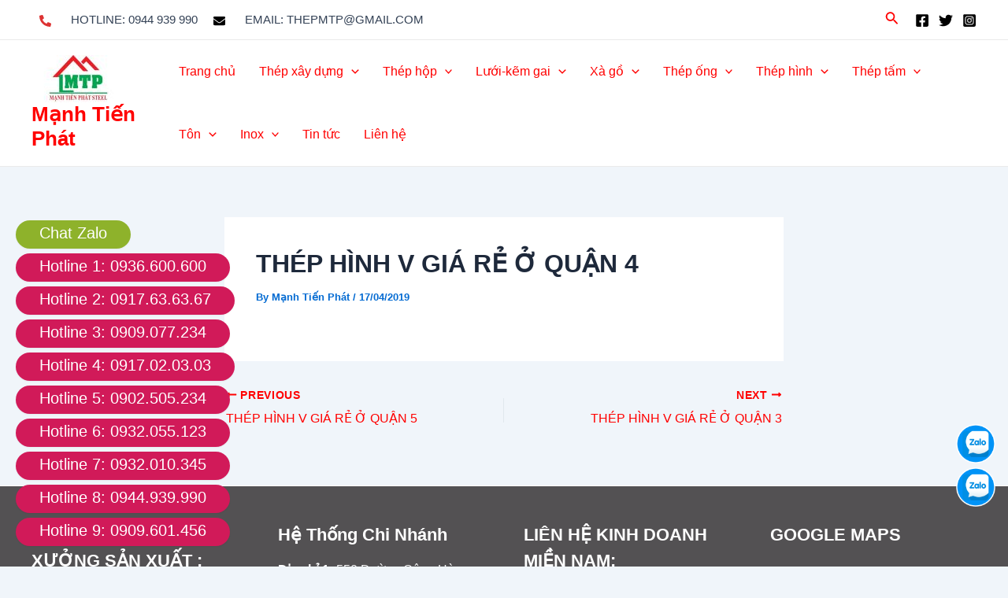

--- FILE ---
content_type: text/html; charset=UTF-8
request_url: https://manhtienphat.com.vn/thep-hinh-v-gia-re-o-quan-4/
body_size: 39750
content:
<!DOCTYPE html>
<html lang="vi">
<head>
<meta charset="UTF-8">
<meta name="viewport" content="width=device-width, initial-scale=1">
	
	 <link rel="profile" href="https://gmpg.org/xfn/11"> 
	 <title>THÉP HÌNH V GIÁ RẺ Ở QUẬN 4 &#8211; Mạnh Tiến Phát</title>
<meta name='robots' content='max-image-preview:large' />
<style id='wp-img-auto-sizes-contain-inline-css'>
img:is([sizes=auto i],[sizes^="auto," i]){contain-intrinsic-size:3000px 1500px}
/*# sourceURL=wp-img-auto-sizes-contain-inline-css */
</style>
<link rel='stylesheet' id='ttqr-style-css' href='https://manhtienphat.com.vn/wp-content/plugins/thanh-toan-qrcode/assets/css/style.css?ver=6.9' media='all' />
<link rel='stylesheet' id='astra-theme-css-css' href='https://manhtienphat.com.vn/wp-content/themes/manhtienphat/assets/css/minified/main.min.css?ver=4.6.13' media='all' />
<style id='astra-theme-css-inline-css'>
:root{--ast-post-nav-space:0;--ast-container-default-xlg-padding:2.5em;--ast-container-default-lg-padding:2.5em;--ast-container-default-slg-padding:2em;--ast-container-default-md-padding:2.5em;--ast-container-default-sm-padding:2.5em;--ast-container-default-xs-padding:2.4em;--ast-container-default-xxs-padding:1.8em;--ast-code-block-background:#ECEFF3;--ast-comment-inputs-background:#F9FAFB;--ast-normal-container-width:1200px;--ast-narrow-container-width:750px;--ast-blog-title-font-weight:600;--ast-blog-meta-weight:600;}html{font-size:100%;}a{color:var(--ast-global-color-0);}a:hover,a:focus{color:var(--ast-global-color-1);}body,button,input,select,textarea,.ast-button,.ast-custom-button{font-family:-apple-system,BlinkMacSystemFont,Segoe UI,Roboto,Oxygen-Sans,Ubuntu,Cantarell,Helvetica Neue,sans-serif;font-weight:400;font-size:16px;font-size:1rem;line-height:var(--ast-body-line-height,1.65em);}blockquote{color:var(--ast-global-color-3);}h1,.entry-content h1,h2,.entry-content h2,h3,.entry-content h3,h4,.entry-content h4,h5,.entry-content h5,h6,.entry-content h6,.site-title,.site-title a{font-weight:600;}.site-title{font-size:26px;font-size:1.625rem;display:block;}header .custom-logo-link img{max-width:120px;}.astra-logo-svg{width:120px;}.site-header .site-description{font-size:15px;font-size:0.9375rem;display:none;}.entry-title{font-size:20px;font-size:1.25rem;}.ast-blog-single-element.ast-taxonomy-container a{font-size:14px;font-size:0.875rem;}.ast-blog-meta-container{font-size:13px;font-size:0.8125rem;}.archive .ast-article-post .ast-article-inner,.blog .ast-article-post .ast-article-inner,.archive .ast-article-post .ast-article-inner:hover,.blog .ast-article-post .ast-article-inner:hover{border-top-left-radius:6px;border-top-right-radius:6px;border-bottom-right-radius:6px;border-bottom-left-radius:6px;overflow:hidden;}h1,.entry-content h1{font-size:36px;font-size:2.25rem;font-weight:600;line-height:1.4em;}h2,.entry-content h2{font-size:30px;font-size:1.875rem;font-weight:600;line-height:1.3em;}h3,.entry-content h3{font-size:24px;font-size:1.5rem;font-weight:600;line-height:1.3em;}h4,.entry-content h4{font-size:20px;font-size:1.25rem;line-height:1.2em;font-weight:600;}h5,.entry-content h5{font-size:16px;font-size:1rem;line-height:1.2em;font-weight:600;}h6,.entry-content h6{font-size:16px;font-size:1rem;line-height:1.25em;font-weight:600;}::selection{background-color:var(--ast-global-color-0);color:#ffffff;}body,h1,.entry-title a,.entry-content h1,h2,.entry-content h2,h3,.entry-content h3,h4,.entry-content h4,h5,.entry-content h5,h6,.entry-content h6{color:var(--ast-global-color-3);}.tagcloud a:hover,.tagcloud a:focus,.tagcloud a.current-item{color:#ffffff;border-color:var(--ast-global-color-0);background-color:var(--ast-global-color-0);}input:focus,input[type="text"]:focus,input[type="email"]:focus,input[type="url"]:focus,input[type="password"]:focus,input[type="reset"]:focus,input[type="search"]:focus,textarea:focus{border-color:var(--ast-global-color-0);}input[type="radio"]:checked,input[type=reset],input[type="checkbox"]:checked,input[type="checkbox"]:hover:checked,input[type="checkbox"]:focus:checked,input[type=range]::-webkit-slider-thumb{border-color:var(--ast-global-color-0);background-color:var(--ast-global-color-0);box-shadow:none;}.site-footer a:hover + .post-count,.site-footer a:focus + .post-count{background:var(--ast-global-color-0);border-color:var(--ast-global-color-0);}.single .nav-links .nav-previous,.single .nav-links .nav-next{color:var(--ast-global-color-0);}.entry-meta,.entry-meta *{line-height:1.45;color:var(--ast-global-color-0);font-weight:600;}.entry-meta a:not(.ast-button):hover,.entry-meta a:not(.ast-button):hover *,.entry-meta a:not(.ast-button):focus,.entry-meta a:not(.ast-button):focus *,.page-links > .page-link,.page-links .page-link:hover,.post-navigation a:hover{color:var(--ast-global-color-1);}#cat option,.secondary .calendar_wrap thead a,.secondary .calendar_wrap thead a:visited{color:var(--ast-global-color-0);}.secondary .calendar_wrap #today,.ast-progress-val span{background:var(--ast-global-color-0);}.secondary a:hover + .post-count,.secondary a:focus + .post-count{background:var(--ast-global-color-0);border-color:var(--ast-global-color-0);}.calendar_wrap #today > a{color:#ffffff;}.page-links .page-link,.single .post-navigation a{color:var(--ast-global-color-3);}.ast-search-menu-icon .search-form button.search-submit{padding:0 4px;}.ast-search-menu-icon form.search-form{padding-right:0;}.ast-search-menu-icon.slide-search input.search-field{width:0;}.ast-header-search .ast-search-menu-icon.ast-dropdown-active .search-form,.ast-header-search .ast-search-menu-icon.ast-dropdown-active .search-field:focus{transition:all 0.2s;}.search-form input.search-field:focus{outline:none;}.ast-search-menu-icon .search-form button.search-submit:focus,.ast-theme-transparent-header .ast-header-search .ast-dropdown-active .ast-icon,.ast-theme-transparent-header .ast-inline-search .search-field:focus .ast-icon{color:var(--ast-global-color-1);}.ast-header-search .slide-search .search-form{border:2px solid var(--ast-global-color-0);}.ast-header-search .slide-search .search-field{background-color:#fff;}.ast-archive-title{color:var(--ast-global-color-2);}.widget-title,.widget .wp-block-heading{font-size:22px;font-size:1.375rem;color:var(--ast-global-color-2);}.ast-single-post .entry-content a,.ast-comment-content a:not(.ast-comment-edit-reply-wrap a){text-decoration:underline;}.ast-single-post .elementor-button-wrapper .elementor-button,.ast-single-post .entry-content .uagb-tab a,.ast-single-post .entry-content .uagb-ifb-cta a,.ast-single-post .entry-content .uabb-module-content a,.ast-single-post .entry-content .uagb-post-grid a,.ast-single-post .entry-content .uagb-timeline a,.ast-single-post .entry-content .uagb-toc__wrap a,.ast-single-post .entry-content .uagb-taxomony-box a,.ast-single-post .entry-content .woocommerce a,.entry-content .wp-block-latest-posts > li > a,.ast-single-post .entry-content .wp-block-file__button,li.ast-post-filter-single,.ast-single-post .ast-comment-content .comment-reply-link,.ast-single-post .ast-comment-content .comment-edit-link,.entry-content [CLASS*="wc-block"] .wc-block-components-button,.entry-content [CLASS*="wc-block"] .wc-block-components-totals-coupon-link,.entry-content [CLASS*="wc-block"] .wc-block-components-product-name{text-decoration:none;}.ast-search-menu-icon.slide-search a:focus-visible:focus-visible,.astra-search-icon:focus-visible,#close:focus-visible,a:focus-visible,.ast-menu-toggle:focus-visible,.site .skip-link:focus-visible,.wp-block-loginout input:focus-visible,.wp-block-search.wp-block-search__button-inside .wp-block-search__inside-wrapper,.ast-header-navigation-arrow:focus-visible,.woocommerce .wc-proceed-to-checkout > .checkout-button:focus-visible,.woocommerce .woocommerce-MyAccount-navigation ul li a:focus-visible,.ast-orders-table__row .ast-orders-table__cell:focus-visible,.woocommerce .woocommerce-order-details .order-again > .button:focus-visible,.woocommerce .woocommerce-message a.button.wc-forward:focus-visible,.woocommerce #minus_qty:focus-visible,.woocommerce #plus_qty:focus-visible,a#ast-apply-coupon:focus-visible,.woocommerce .woocommerce-info a:focus-visible,.woocommerce .astra-shop-summary-wrap a:focus-visible,.woocommerce a.wc-forward:focus-visible,#ast-apply-coupon:focus-visible,.woocommerce-js .woocommerce-mini-cart-item a.remove:focus-visible,#close:focus-visible,.button.search-submit:focus-visible,#search_submit:focus,.normal-search:focus-visible{outline-style:dotted;outline-color:inherit;outline-width:thin;}input:focus,input[type="text"]:focus,input[type="email"]:focus,input[type="url"]:focus,input[type="password"]:focus,input[type="reset"]:focus,input[type="search"]:focus,input[type="number"]:focus,textarea:focus,.wp-block-search__input:focus,[data-section="section-header-mobile-trigger"] .ast-button-wrap .ast-mobile-menu-trigger-minimal:focus,.ast-mobile-popup-drawer.active .menu-toggle-close:focus,.woocommerce-ordering select.orderby:focus,#ast-scroll-top:focus,#coupon_code:focus,.woocommerce-page #comment:focus,.woocommerce #reviews #respond input#submit:focus,.woocommerce a.add_to_cart_button:focus,.woocommerce .button.single_add_to_cart_button:focus,.woocommerce .woocommerce-cart-form button:focus,.woocommerce .woocommerce-cart-form__cart-item .quantity .qty:focus,.woocommerce .woocommerce-billing-fields .woocommerce-billing-fields__field-wrapper .woocommerce-input-wrapper > .input-text:focus,.woocommerce #order_comments:focus,.woocommerce #place_order:focus,.woocommerce .woocommerce-address-fields .woocommerce-address-fields__field-wrapper .woocommerce-input-wrapper > .input-text:focus,.woocommerce .woocommerce-MyAccount-content form button:focus,.woocommerce .woocommerce-MyAccount-content .woocommerce-EditAccountForm .woocommerce-form-row .woocommerce-Input.input-text:focus,.woocommerce .ast-woocommerce-container .woocommerce-pagination ul.page-numbers li a:focus,body #content .woocommerce form .form-row .select2-container--default .select2-selection--single:focus,#ast-coupon-code:focus,.woocommerce.woocommerce-js .quantity input[type=number]:focus,.woocommerce-js .woocommerce-mini-cart-item .quantity input[type=number]:focus,.woocommerce p#ast-coupon-trigger:focus{border-style:dotted;border-color:inherit;border-width:thin;}input{outline:none;}.woocommerce-js input[type=text]:focus,.woocommerce-js input[type=email]:focus,.woocommerce-js textarea:focus,input[type=number]:focus,.comments-area textarea#comment:focus,.comments-area textarea#comment:active,.comments-area .ast-comment-formwrap input[type="text"]:focus,.comments-area .ast-comment-formwrap input[type="text"]:active{outline-style:disable;outline-color:inherit;outline-width:thin;}.site-logo-img img{ transition:all 0.2s linear;}body .ast-oembed-container *{position:absolute;top:0;width:100%;height:100%;left:0;}body .wp-block-embed-pocket-casts .ast-oembed-container *{position:unset;}.ast-single-post-featured-section + article {margin-top: 2em;}.site-content .ast-single-post-featured-section img {width: 100%;overflow: hidden;object-fit: cover;}.ast-separate-container .site-content .ast-single-post-featured-section + article {margin-top: -80px;z-index: 9;position: relative;border-radius: 4px;}@media (min-width: 922px) {.ast-no-sidebar .site-content .ast-article-image-container--wide {margin-left: -120px;margin-right: -120px;max-width: unset;width: unset;}.ast-left-sidebar .site-content .ast-article-image-container--wide,.ast-right-sidebar .site-content .ast-article-image-container--wide {margin-left: -10px;margin-right: -10px;}.site-content .ast-article-image-container--full {margin-left: calc( -50vw + 50%);margin-right: calc( -50vw + 50%);max-width: 100vw;width: 100vw;}.ast-left-sidebar .site-content .ast-article-image-container--full,.ast-right-sidebar .site-content .ast-article-image-container--full {margin-left: -10px;margin-right: -10px;max-width: inherit;width: auto;}}.site > .ast-single-related-posts-container {margin-top: 0;}@media (min-width: 922px) {.ast-desktop .ast-container--narrow {max-width: var(--ast-narrow-container-width);margin: 0 auto;}}input[type="text"],input[type="number"],input[type="email"],input[type="url"],input[type="password"],input[type="search"],input[type=reset],input[type=tel],input[type=date],select,textarea{font-size:16px;font-style:normal;font-weight:400;line-height:24px;width:100%;padding:12px 16px;border-radius:4px;box-shadow:0px 1px 2px 0px rgba(0,0,0,0.05);color:var(--ast-form-input-text,#475569);}input[type="text"],input[type="number"],input[type="email"],input[type="url"],input[type="password"],input[type="search"],input[type=reset],input[type=tel],input[type=date],select{height:40px;}input[type="date"]{border-width:1px;border-style:solid;border-color:var(--ast-border-color);}input[type="text"]:focus,input[type="number"]:focus,input[type="email"]:focus,input[type="url"]:focus,input[type="password"]:focus,input[type="search"]:focus,input[type=reset]:focus,input[type="tel"]:focus,input[type="date"]:focus,select:focus,textarea:focus{border-color:#046BD2;box-shadow:none;outline:none;color:var(--ast-form-input-focus-text,#475569);}label,legend{color:#111827;font-size:14px;font-style:normal;font-weight:500;line-height:20px;}select{padding:6px 10px;}fieldset{padding:30px;border-radius:4px;}button,.ast-button,.button,input[type="button"],input[type="reset"],input[type="submit"]{border-radius:4px;box-shadow:0px 1px 2px 0px rgba(0,0,0,0.05);}:root{--ast-comment-inputs-background:#FFF;}::placeholder{color:var(--ast-form-field-color,#9CA3AF);}::-ms-input-placeholder{color:var(--ast-form-field-color,#9CA3AF);}.wpcf7 input.wpcf7-form-control:not([type=submit]),.wpcf7 textarea.wpcf7-form-control{padding:12px 16px;}.wpcf7 select.wpcf7-form-control{padding:6px 10px;}.wpcf7 input.wpcf7-form-control:not([type=submit]):focus,.wpcf7 select.wpcf7-form-control:focus,.wpcf7 textarea.wpcf7-form-control:focus{border-style:dotted;border-color:#046BD2;border-width:thin;box-shadow:none;outline:none;color:var(--ast-form-input-focus-text,#475569);}.wpcf7 .wpcf7-not-valid-tip{color:#DC2626;font-size:14px;font-weight:400;line-height:20px;margin-top:8px;}.wpcf7 input[type=file].wpcf7-form-control{font-size:16px;font-style:normal;font-weight:400;line-height:24px;width:100%;padding:12px 16px;border-radius:4px;box-shadow:0px 1px 2px 0px rgba(0,0,0,0.05);color:var(--ast-form-input-text,#475569);}@media (max-width:921.9px){#ast-desktop-header{display:none;}}@media (min-width:922px){#ast-mobile-header{display:none;}}.wp-block-buttons.aligncenter{justify-content:center;}@media (max-width:921px){.ast-theme-transparent-header #primary,.ast-theme-transparent-header #secondary{padding:0;}}@media (max-width:921px){.ast-plain-container.ast-no-sidebar #primary{padding:0;}}.ast-plain-container.ast-no-sidebar #primary{margin-top:0;margin-bottom:0;}@media (min-width:1200px){.ast-plain-container.ast-no-sidebar #primary{margin-top:60px;margin-bottom:60px;}}.wp-block-button.is-style-outline .wp-block-button__link{border-color:var(--ast-global-color-0);}div.wp-block-button.is-style-outline > .wp-block-button__link:not(.has-text-color),div.wp-block-button.wp-block-button__link.is-style-outline:not(.has-text-color){color:var(--ast-global-color-0);}.wp-block-button.is-style-outline .wp-block-button__link:hover,.wp-block-buttons .wp-block-button.is-style-outline .wp-block-button__link:focus,.wp-block-buttons .wp-block-button.is-style-outline > .wp-block-button__link:not(.has-text-color):hover,.wp-block-buttons .wp-block-button.wp-block-button__link.is-style-outline:not(.has-text-color):hover{color:#ffffff;background-color:var(--ast-global-color-1);border-color:var(--ast-global-color-1);}.post-page-numbers.current .page-link,.ast-pagination .page-numbers.current{color:#ffffff;border-color:var(--ast-global-color-0);background-color:var(--ast-global-color-0);}.wp-block-buttons .wp-block-button.is-style-outline .wp-block-button__link.wp-element-button,.ast-outline-button,.wp-block-uagb-buttons-child .uagb-buttons-repeater.ast-outline-button{border-color:var(--ast-global-color-0);font-family:inherit;font-weight:500;font-size:16px;font-size:1rem;line-height:1em;padding-top:13px;padding-right:30px;padding-bottom:13px;padding-left:30px;}.wp-block-buttons .wp-block-button.is-style-outline > .wp-block-button__link:not(.has-text-color),.wp-block-buttons .wp-block-button.wp-block-button__link.is-style-outline:not(.has-text-color),.ast-outline-button{color:var(--ast-global-color-0);}.wp-block-button.is-style-outline .wp-block-button__link:hover,.wp-block-buttons .wp-block-button.is-style-outline .wp-block-button__link:focus,.wp-block-buttons .wp-block-button.is-style-outline > .wp-block-button__link:not(.has-text-color):hover,.wp-block-buttons .wp-block-button.wp-block-button__link.is-style-outline:not(.has-text-color):hover,.ast-outline-button:hover,.ast-outline-button:focus,.wp-block-uagb-buttons-child .uagb-buttons-repeater.ast-outline-button:hover,.wp-block-uagb-buttons-child .uagb-buttons-repeater.ast-outline-button:focus{color:#ffffff;background-color:var(--ast-global-color-1);border-color:var(--ast-global-color-1);}.ast-single-post .entry-content a.ast-outline-button,.ast-single-post .entry-content .is-style-outline>.wp-block-button__link{text-decoration:none;}.uagb-buttons-repeater.ast-outline-button{border-radius:9999px;}@media (max-width:921px){.wp-block-buttons .wp-block-button.is-style-outline .wp-block-button__link.wp-element-button,.ast-outline-button,.wp-block-uagb-buttons-child .uagb-buttons-repeater.ast-outline-button{padding-top:12px;padding-right:28px;padding-bottom:12px;padding-left:28px;}}@media (max-width:544px){.wp-block-buttons .wp-block-button.is-style-outline .wp-block-button__link.wp-element-button,.ast-outline-button,.wp-block-uagb-buttons-child .uagb-buttons-repeater.ast-outline-button{padding-top:10px;padding-right:24px;padding-bottom:10px;padding-left:24px;}}.entry-content[ast-blocks-layout] > figure{margin-bottom:1em;}h1.widget-title{font-weight:600;}h2.widget-title{font-weight:600;}h3.widget-title{font-weight:600;} .content-area .elementor-widget-theme-post-content h1,.content-area .elementor-widget-theme-post-content h2,.content-area .elementor-widget-theme-post-content h3,.content-area .elementor-widget-theme-post-content h4,.content-area .elementor-widget-theme-post-content h5,.content-area .elementor-widget-theme-post-content h6{margin-top:1.5em;margin-bottom:calc(0.3em + 10px);}#page{display:flex;flex-direction:column;min-height:100vh;}.ast-404-layout-1 h1.page-title{color:var(--ast-global-color-2);}.single .post-navigation a{line-height:1em;height:inherit;}.error-404 .page-sub-title{font-size:1.5rem;font-weight:inherit;}.search .site-content .content-area .search-form{margin-bottom:0;}#page .site-content{flex-grow:1;}.widget{margin-bottom:1.25em;}#secondary li{line-height:1.5em;}#secondary .wp-block-group h2{margin-bottom:0.7em;}#secondary h2{font-size:1.7rem;}.ast-separate-container .ast-article-post,.ast-separate-container .ast-article-single,.ast-separate-container .comment-respond{padding:2.5em;}.ast-separate-container .ast-article-single .ast-article-single{padding:0;}.ast-article-single .wp-block-post-template-is-layout-grid{padding-left:0;}.ast-separate-container .comments-title,.ast-narrow-container .comments-title{padding:1.5em 2em;}.ast-page-builder-template .comment-form-textarea,.ast-comment-formwrap .ast-grid-common-col{padding:0;}.ast-comment-formwrap{padding:0;display:inline-flex;column-gap:20px;width:100%;margin-left:0;margin-right:0;}.comments-area textarea#comment:focus,.comments-area textarea#comment:active,.comments-area .ast-comment-formwrap input[type="text"]:focus,.comments-area .ast-comment-formwrap input[type="text"]:active {box-shadow:none;outline:none;}.archive.ast-page-builder-template .entry-header{margin-top:2em;}.ast-page-builder-template .ast-comment-formwrap{width:100%;}.entry-title{margin-bottom:0.6em;}.ast-archive-description p{font-size:inherit;font-weight:inherit;line-height:inherit;}.ast-article-single img{box-shadow:0 0 30px 0 rgba(0,0,0,.15);-webkit-box-shadow:0 0 30px 0 rgba(0,0,0,.15);-moz-box-shadow:0 0 30px 0 rgba(0,0,0,.15);}.ast-separate-container .ast-comment-list li.depth-1,.hentry{margin-bottom:1.5em;}.site-content section.ast-archive-description{margin-bottom:2em;}@media (min-width:921px){.ast-left-sidebar.ast-page-builder-template #secondary,.archive.ast-right-sidebar.ast-page-builder-template .site-main{padding-left:20px;padding-right:20px;}}@media (max-width:544px){.ast-comment-formwrap.ast-row{column-gap:10px;display:inline-block;}#ast-commentform .ast-grid-common-col{position:relative;width:100%;}}@media (min-width:1201px){.ast-separate-container .ast-article-post,.ast-separate-container .ast-article-single,.ast-separate-container .ast-author-box,.ast-separate-container .ast-404-layout-1,.ast-separate-container .no-results{padding:2.5em;}} .content-area .elementor-widget-theme-post-content h1,.content-area .elementor-widget-theme-post-content h2,.content-area .elementor-widget-theme-post-content h3,.content-area .elementor-widget-theme-post-content h4,.content-area .elementor-widget-theme-post-content h5,.content-area .elementor-widget-theme-post-content h6{margin-top:1.5em;margin-bottom:calc(0.3em + 10px);}.elementor-loop-container .e-loop-item,.elementor-loop-container .ast-separate-container .ast-article-post,.elementor-loop-container .ast-separate-container .ast-article-single,.elementor-loop-container .ast-separate-container .comment-respond{padding:0px;}@media (max-width:921px){.ast-separate-container #primary,.ast-separate-container #secondary{padding:1.5em 0;}#primary,#secondary{padding:1.5em 0;margin:0;}.ast-left-sidebar #content > .ast-container{display:flex;flex-direction:column-reverse;width:100%;}}@media (min-width:922px){.ast-separate-container.ast-right-sidebar #primary,.ast-separate-container.ast-left-sidebar #primary{border:0;}.search-no-results.ast-separate-container #primary{margin-bottom:4em;}}.wp-block-button .wp-block-button__link{color:#ffffff;}.wp-block-button .wp-block-button__link:hover,.wp-block-button .wp-block-button__link:focus{color:#ffffff;background-color:var(--ast-global-color-1);border-color:var(--ast-global-color-1);}.elementor-widget-heading h1.elementor-heading-title{line-height:1.4em;}.elementor-widget-heading h2.elementor-heading-title{line-height:1.3em;}.elementor-widget-heading h3.elementor-heading-title{line-height:1.3em;}.elementor-widget-heading h4.elementor-heading-title{line-height:1.2em;}.elementor-widget-heading h5.elementor-heading-title{line-height:1.2em;}.elementor-widget-heading h6.elementor-heading-title{line-height:1.25em;}.wp-block-button .wp-block-button__link,.wp-block-search .wp-block-search__button,body .wp-block-file .wp-block-file__button{border-color:var(--ast-global-color-0);background-color:var(--ast-global-color-0);color:#ffffff;font-family:inherit;font-weight:500;line-height:1em;font-size:16px;font-size:1rem;padding-top:15px;padding-right:30px;padding-bottom:15px;padding-left:30px;}.ast-single-post .entry-content .wp-block-button .wp-block-button__link,.ast-single-post .entry-content .wp-block-search .wp-block-search__button,body .entry-content .wp-block-file .wp-block-file__button{text-decoration:none;}@media (max-width:921px){.wp-block-button .wp-block-button__link,.wp-block-search .wp-block-search__button,body .wp-block-file .wp-block-file__button{padding-top:14px;padding-right:28px;padding-bottom:14px;padding-left:28px;}}@media (max-width:544px){.wp-block-button .wp-block-button__link,.wp-block-search .wp-block-search__button,body .wp-block-file .wp-block-file__button{padding-top:12px;padding-right:24px;padding-bottom:12px;padding-left:24px;}}.menu-toggle,button,.ast-button,.ast-custom-button,.button,input#submit,input[type="button"],input[type="submit"],input[type="reset"],#comments .submit,.search .search-submit,form[CLASS*="wp-block-search__"].wp-block-search .wp-block-search__inside-wrapper .wp-block-search__button,body .wp-block-file .wp-block-file__button,.search .search-submit,.woocommerce-js a.button,.woocommerce button.button,.woocommerce .woocommerce-message a.button,.woocommerce #respond input#submit.alt,.woocommerce input.button.alt,.woocommerce input.button,.woocommerce input.button:disabled,.woocommerce input.button:disabled[disabled],.woocommerce input.button:disabled:hover,.woocommerce input.button:disabled[disabled]:hover,.woocommerce #respond input#submit,.woocommerce button.button.alt.disabled,.wc-block-grid__products .wc-block-grid__product .wp-block-button__link,.wc-block-grid__product-onsale,[CLASS*="wc-block"] button,.woocommerce-js .astra-cart-drawer .astra-cart-drawer-content .woocommerce-mini-cart__buttons .button:not(.checkout):not(.ast-continue-shopping),.woocommerce-js .astra-cart-drawer .astra-cart-drawer-content .woocommerce-mini-cart__buttons a.checkout,.woocommerce button.button.alt.disabled.wc-variation-selection-needed,[CLASS*="wc-block"] .wc-block-components-button{border-style:solid;border-top-width:0;border-right-width:0;border-left-width:0;border-bottom-width:0;color:#ffffff;border-color:var(--ast-global-color-0);background-color:var(--ast-global-color-0);padding-top:15px;padding-right:30px;padding-bottom:15px;padding-left:30px;font-family:inherit;font-weight:500;font-size:16px;font-size:1rem;line-height:1em;}button:focus,.menu-toggle:hover,button:hover,.ast-button:hover,.ast-custom-button:hover .button:hover,.ast-custom-button:hover ,input[type=reset]:hover,input[type=reset]:focus,input#submit:hover,input#submit:focus,input[type="button"]:hover,input[type="button"]:focus,input[type="submit"]:hover,input[type="submit"]:focus,form[CLASS*="wp-block-search__"].wp-block-search .wp-block-search__inside-wrapper .wp-block-search__button:hover,form[CLASS*="wp-block-search__"].wp-block-search .wp-block-search__inside-wrapper .wp-block-search__button:focus,body .wp-block-file .wp-block-file__button:hover,body .wp-block-file .wp-block-file__button:focus,.woocommerce-js a.button:hover,.woocommerce button.button:hover,.woocommerce .woocommerce-message a.button:hover,.woocommerce #respond input#submit:hover,.woocommerce #respond input#submit.alt:hover,.woocommerce input.button.alt:hover,.woocommerce input.button:hover,.woocommerce button.button.alt.disabled:hover,.wc-block-grid__products .wc-block-grid__product .wp-block-button__link:hover,[CLASS*="wc-block"] button:hover,.woocommerce-js .astra-cart-drawer .astra-cart-drawer-content .woocommerce-mini-cart__buttons .button:not(.checkout):not(.ast-continue-shopping):hover,.woocommerce-js .astra-cart-drawer .astra-cart-drawer-content .woocommerce-mini-cart__buttons a.checkout:hover,.woocommerce button.button.alt.disabled.wc-variation-selection-needed:hover,[CLASS*="wc-block"] .wc-block-components-button:hover,[CLASS*="wc-block"] .wc-block-components-button:focus{color:#ffffff;background-color:var(--ast-global-color-1);border-color:var(--ast-global-color-1);}form[CLASS*="wp-block-search__"].wp-block-search .wp-block-search__inside-wrapper .wp-block-search__button.has-icon{padding-top:calc(15px - 3px);padding-right:calc(30px - 3px);padding-bottom:calc(15px - 3px);padding-left:calc(30px - 3px);}@media (max-width:921px){.menu-toggle,button,.ast-button,.ast-custom-button,.button,input#submit,input[type="button"],input[type="submit"],input[type="reset"],#comments .submit,.search .search-submit,form[CLASS*="wp-block-search__"].wp-block-search .wp-block-search__inside-wrapper .wp-block-search__button,body .wp-block-file .wp-block-file__button,.search .search-submit,.woocommerce-js a.button,.woocommerce button.button,.woocommerce .woocommerce-message a.button,.woocommerce #respond input#submit.alt,.woocommerce input.button.alt,.woocommerce input.button,.woocommerce input.button:disabled,.woocommerce input.button:disabled[disabled],.woocommerce input.button:disabled:hover,.woocommerce input.button:disabled[disabled]:hover,.woocommerce #respond input#submit,.woocommerce button.button.alt.disabled,.wc-block-grid__products .wc-block-grid__product .wp-block-button__link,.wc-block-grid__product-onsale,[CLASS*="wc-block"] button,.woocommerce-js .astra-cart-drawer .astra-cart-drawer-content .woocommerce-mini-cart__buttons .button:not(.checkout):not(.ast-continue-shopping),.woocommerce-js .astra-cart-drawer .astra-cart-drawer-content .woocommerce-mini-cart__buttons a.checkout,.woocommerce button.button.alt.disabled.wc-variation-selection-needed,[CLASS*="wc-block"] .wc-block-components-button{padding-top:14px;padding-right:28px;padding-bottom:14px;padding-left:28px;}}@media (max-width:544px){.menu-toggle,button,.ast-button,.ast-custom-button,.button,input#submit,input[type="button"],input[type="submit"],input[type="reset"],#comments .submit,.search .search-submit,form[CLASS*="wp-block-search__"].wp-block-search .wp-block-search__inside-wrapper .wp-block-search__button,body .wp-block-file .wp-block-file__button,.search .search-submit,.woocommerce-js a.button,.woocommerce button.button,.woocommerce .woocommerce-message a.button,.woocommerce #respond input#submit.alt,.woocommerce input.button.alt,.woocommerce input.button,.woocommerce input.button:disabled,.woocommerce input.button:disabled[disabled],.woocommerce input.button:disabled:hover,.woocommerce input.button:disabled[disabled]:hover,.woocommerce #respond input#submit,.woocommerce button.button.alt.disabled,.wc-block-grid__products .wc-block-grid__product .wp-block-button__link,.wc-block-grid__product-onsale,[CLASS*="wc-block"] button,.woocommerce-js .astra-cart-drawer .astra-cart-drawer-content .woocommerce-mini-cart__buttons .button:not(.checkout):not(.ast-continue-shopping),.woocommerce-js .astra-cart-drawer .astra-cart-drawer-content .woocommerce-mini-cart__buttons a.checkout,.woocommerce button.button.alt.disabled.wc-variation-selection-needed,[CLASS*="wc-block"] .wc-block-components-button{padding-top:12px;padding-right:24px;padding-bottom:12px;padding-left:24px;}}@media (max-width:921px){.ast-mobile-header-stack .main-header-bar .ast-search-menu-icon{display:inline-block;}.ast-header-break-point.ast-header-custom-item-outside .ast-mobile-header-stack .main-header-bar .ast-search-icon{margin:0;}.ast-comment-avatar-wrap img{max-width:2.5em;}.ast-comment-meta{padding:0 1.8888em 1.3333em;}}@media (min-width:544px){.ast-container{max-width:100%;}}@media (max-width:544px){.ast-separate-container .ast-article-post,.ast-separate-container .ast-article-single,.ast-separate-container .comments-title,.ast-separate-container .ast-archive-description{padding:1.5em 1em;}.ast-separate-container #content .ast-container{padding-left:0.54em;padding-right:0.54em;}.ast-separate-container .ast-comment-list .bypostauthor{padding:.5em;}.ast-search-menu-icon.ast-dropdown-active .search-field{width:170px;}}.ast-separate-container{background-color:var(--ast-global-color-4);;}@media (max-width:921px){.site-title{display:block;}.site-header .site-description{display:none;}h1,.entry-content h1{font-size:30px;}h2,.entry-content h2{font-size:25px;}h3,.entry-content h3{font-size:20px;}}@media (max-width:544px){.site-title{display:none;}.site-header .site-description{display:none;}h1,.entry-content h1{font-size:30px;}h2,.entry-content h2{font-size:25px;}h3,.entry-content h3{font-size:20px;}}@media (max-width:921px){html{font-size:91.2%;}}@media (max-width:544px){html{font-size:91.2%;}}@media (min-width:922px){.ast-container{max-width:1240px;}}@media (min-width:922px){.ast-narrow-container .site-content > .ast-container{max-width:750px;}}@media (min-width:922px){.ast-narrow-container .site-content > .ast-container{max-width:750px;}}@media (min-width:922px){.site-content .ast-container{display:flex;}}@media (max-width:921px){.site-content .ast-container{flex-direction:column;}}.entry-content h1,.entry-content h2,.entry-content h3,.entry-content h4,.entry-content h5,.entry-content h6{clear:none;}@media (min-width:922px){.main-header-menu .sub-menu .menu-item.ast-left-align-sub-menu:hover > .sub-menu,.main-header-menu .sub-menu .menu-item.ast-left-align-sub-menu.focus > .sub-menu{margin-left:-0px;}}.entry-content li > p{margin-bottom:0;}.site .comments-area{padding-bottom:2em;margin-top:2em;}.wp-block-file {display: flex;align-items: center;flex-wrap: wrap;justify-content: space-between;}.wp-block-pullquote {border: none;}.wp-block-pullquote blockquote::before {content: "\201D";font-family: "Helvetica",sans-serif;display: flex;transform: rotate( 180deg );font-size: 6rem;font-style: normal;line-height: 1;font-weight: bold;align-items: center;justify-content: center;}.has-text-align-right > blockquote::before {justify-content: flex-start;}.has-text-align-left > blockquote::before {justify-content: flex-end;}figure.wp-block-pullquote.is-style-solid-color blockquote {max-width: 100%;text-align: inherit;}html body {--wp--custom--ast-default-block-top-padding: 3em;--wp--custom--ast-default-block-right-padding: 3em;--wp--custom--ast-default-block-bottom-padding: 3em;--wp--custom--ast-default-block-left-padding: 3em;--wp--custom--ast-container-width: 1200px;--wp--custom--ast-content-width-size: 1200px;--wp--custom--ast-wide-width-size: calc(1200px + var(--wp--custom--ast-default-block-left-padding) + var(--wp--custom--ast-default-block-right-padding));}.ast-narrow-container {--wp--custom--ast-content-width-size: 750px;--wp--custom--ast-wide-width-size: 750px;}@media(max-width: 921px) {html body {--wp--custom--ast-default-block-top-padding: 3em;--wp--custom--ast-default-block-right-padding: 2em;--wp--custom--ast-default-block-bottom-padding: 3em;--wp--custom--ast-default-block-left-padding: 2em;}}@media(max-width: 544px) {html body {--wp--custom--ast-default-block-top-padding: 3em;--wp--custom--ast-default-block-right-padding: 1.5em;--wp--custom--ast-default-block-bottom-padding: 3em;--wp--custom--ast-default-block-left-padding: 1.5em;}}.entry-content > .wp-block-group,.entry-content > .wp-block-cover,.entry-content > .wp-block-columns {padding-top: var(--wp--custom--ast-default-block-top-padding);padding-right: var(--wp--custom--ast-default-block-right-padding);padding-bottom: var(--wp--custom--ast-default-block-bottom-padding);padding-left: var(--wp--custom--ast-default-block-left-padding);}.ast-plain-container.ast-no-sidebar .entry-content > .alignfull,.ast-page-builder-template .ast-no-sidebar .entry-content > .alignfull {margin-left: calc( -50vw + 50%);margin-right: calc( -50vw + 50%);max-width: 100vw;width: 100vw;}.ast-plain-container.ast-no-sidebar .entry-content .alignfull .alignfull,.ast-page-builder-template.ast-no-sidebar .entry-content .alignfull .alignfull,.ast-plain-container.ast-no-sidebar .entry-content .alignfull .alignwide,.ast-page-builder-template.ast-no-sidebar .entry-content .alignfull .alignwide,.ast-plain-container.ast-no-sidebar .entry-content .alignwide .alignfull,.ast-page-builder-template.ast-no-sidebar .entry-content .alignwide .alignfull,.ast-plain-container.ast-no-sidebar .entry-content .alignwide .alignwide,.ast-page-builder-template.ast-no-sidebar .entry-content .alignwide .alignwide,.ast-plain-container.ast-no-sidebar .entry-content .wp-block-column .alignfull,.ast-page-builder-template.ast-no-sidebar .entry-content .wp-block-column .alignfull,.ast-plain-container.ast-no-sidebar .entry-content .wp-block-column .alignwide,.ast-page-builder-template.ast-no-sidebar .entry-content .wp-block-column .alignwide {margin-left: auto;margin-right: auto;width: 100%;}[ast-blocks-layout] .wp-block-separator:not(.is-style-dots) {height: 0;}[ast-blocks-layout] .wp-block-separator {margin: 20px auto;}[ast-blocks-layout] .wp-block-separator:not(.is-style-wide):not(.is-style-dots) {max-width: 100px;}[ast-blocks-layout] .wp-block-separator.has-background {padding: 0;}.entry-content[ast-blocks-layout] > * {max-width: var(--wp--custom--ast-content-width-size);margin-left: auto;margin-right: auto;}.entry-content[ast-blocks-layout] > .alignwide {max-width: var(--wp--custom--ast-wide-width-size);}.entry-content[ast-blocks-layout] .alignfull {max-width: none;}.entry-content .wp-block-columns {margin-bottom: 0;}blockquote {margin: 1.5em;border-color: rgba(0,0,0,0.05);}.wp-block-quote:not(.has-text-align-right):not(.has-text-align-center) {border-left: 5px solid rgba(0,0,0,0.05);}.has-text-align-right > blockquote,blockquote.has-text-align-right {border-right: 5px solid rgba(0,0,0,0.05);}.has-text-align-left > blockquote,blockquote.has-text-align-left {border-left: 5px solid rgba(0,0,0,0.05);}.wp-block-site-tagline,.wp-block-latest-posts .read-more {margin-top: 15px;}.wp-block-loginout p label {display: block;}.wp-block-loginout p:not(.login-remember):not(.login-submit) input {width: 100%;}.wp-block-loginout input:focus {border-color: transparent;}.wp-block-loginout input:focus {outline: thin dotted;}.entry-content .wp-block-media-text .wp-block-media-text__content {padding: 0 0 0 8%;}.entry-content .wp-block-media-text.has-media-on-the-right .wp-block-media-text__content {padding: 0 8% 0 0;}.entry-content .wp-block-media-text.has-background .wp-block-media-text__content {padding: 8%;}.entry-content .wp-block-cover:not([class*="background-color"]) .wp-block-cover__inner-container,.entry-content .wp-block-cover:not([class*="background-color"]) .wp-block-cover-image-text,.entry-content .wp-block-cover:not([class*="background-color"]) .wp-block-cover-text,.entry-content .wp-block-cover-image:not([class*="background-color"]) .wp-block-cover__inner-container,.entry-content .wp-block-cover-image:not([class*="background-color"]) .wp-block-cover-image-text,.entry-content .wp-block-cover-image:not([class*="background-color"]) .wp-block-cover-text {color: var(--ast-global-color-5);}.wp-block-loginout .login-remember input {width: 1.1rem;height: 1.1rem;margin: 0 5px 4px 0;vertical-align: middle;}.wp-block-latest-posts > li > *:first-child,.wp-block-latest-posts:not(.is-grid) > li:first-child {margin-top: 0;}.wp-block-search__inside-wrapper .wp-block-search__input {padding: 0 10px;color: var(--ast-global-color-3);background: var(--ast-global-color-5);border-color: var(--ast-border-color);}.wp-block-latest-posts .read-more {margin-bottom: 1.5em;}.wp-block-search__no-button .wp-block-search__inside-wrapper .wp-block-search__input {padding-top: 5px;padding-bottom: 5px;}.wp-block-latest-posts .wp-block-latest-posts__post-date,.wp-block-latest-posts .wp-block-latest-posts__post-author {font-size: 1rem;}.wp-block-latest-posts > li > *,.wp-block-latest-posts:not(.is-grid) > li {margin-top: 12px;margin-bottom: 12px;}.ast-page-builder-template .entry-content[ast-blocks-layout] > *,.ast-page-builder-template .entry-content[ast-blocks-layout] > .alignfull > * {max-width: none;}.ast-page-builder-template .entry-content[ast-blocks-layout] > .alignwide > * {max-width: var(--wp--custom--ast-wide-width-size);}.ast-page-builder-template .entry-content[ast-blocks-layout] > .inherit-container-width > *,.ast-page-builder-template .entry-content[ast-blocks-layout] > * > *,.entry-content[ast-blocks-layout] > .wp-block-cover .wp-block-cover__inner-container {max-width: var(--wp--custom--ast-content-width-size);margin-left: auto;margin-right: auto;}.entry-content[ast-blocks-layout] .wp-block-cover:not(.alignleft):not(.alignright) {width: auto;}@media(max-width: 1200px) {.ast-separate-container .entry-content > .alignfull,.ast-separate-container .entry-content[ast-blocks-layout] > .alignwide,.ast-plain-container .entry-content[ast-blocks-layout] > .alignwide,.ast-plain-container .entry-content .alignfull {margin-left: calc(-1 * min(var(--ast-container-default-xlg-padding),20px)) ;margin-right: calc(-1 * min(var(--ast-container-default-xlg-padding),20px));}}@media(min-width: 1201px) {.ast-separate-container .entry-content > .alignfull {margin-left: calc(-1 * var(--ast-container-default-xlg-padding) );margin-right: calc(-1 * var(--ast-container-default-xlg-padding) );}.ast-separate-container .entry-content[ast-blocks-layout] > .alignwide,.ast-plain-container .entry-content[ast-blocks-layout] > .alignwide {margin-left: calc(-1 * var(--wp--custom--ast-default-block-left-padding) );margin-right: calc(-1 * var(--wp--custom--ast-default-block-right-padding) );}}@media(min-width: 921px) {.ast-separate-container .entry-content .wp-block-group.alignwide:not(.inherit-container-width) > :where(:not(.alignleft):not(.alignright)),.ast-plain-container .entry-content .wp-block-group.alignwide:not(.inherit-container-width) > :where(:not(.alignleft):not(.alignright)) {max-width: calc( var(--wp--custom--ast-content-width-size) + 80px );}.ast-plain-container.ast-right-sidebar .entry-content[ast-blocks-layout] .alignfull,.ast-plain-container.ast-left-sidebar .entry-content[ast-blocks-layout] .alignfull {margin-left: -60px;margin-right: -60px;}}@media(min-width: 544px) {.entry-content > .alignleft {margin-right: 20px;}.entry-content > .alignright {margin-left: 20px;}}@media (max-width:544px){.wp-block-columns .wp-block-column:not(:last-child){margin-bottom:20px;}.wp-block-latest-posts{margin:0;}}@media( max-width: 600px ) {.entry-content .wp-block-media-text .wp-block-media-text__content,.entry-content .wp-block-media-text.has-media-on-the-right .wp-block-media-text__content {padding: 8% 0 0;}.entry-content .wp-block-media-text.has-background .wp-block-media-text__content {padding: 8%;}}.ast-page-builder-template .entry-header {padding-left: 0;}.ast-narrow-container .site-content .wp-block-uagb-image--align-full .wp-block-uagb-image__figure {max-width: 100%;margin-left: auto;margin-right: auto;}.entry-content ul,.entry-content ol {padding: revert;margin: revert;padding-left: 20px;}:root .has-ast-global-color-0-color{color:var(--ast-global-color-0);}:root .has-ast-global-color-0-background-color{background-color:var(--ast-global-color-0);}:root .wp-block-button .has-ast-global-color-0-color{color:var(--ast-global-color-0);}:root .wp-block-button .has-ast-global-color-0-background-color{background-color:var(--ast-global-color-0);}:root .has-ast-global-color-1-color{color:var(--ast-global-color-1);}:root .has-ast-global-color-1-background-color{background-color:var(--ast-global-color-1);}:root .wp-block-button .has-ast-global-color-1-color{color:var(--ast-global-color-1);}:root .wp-block-button .has-ast-global-color-1-background-color{background-color:var(--ast-global-color-1);}:root .has-ast-global-color-2-color{color:var(--ast-global-color-2);}:root .has-ast-global-color-2-background-color{background-color:var(--ast-global-color-2);}:root .wp-block-button .has-ast-global-color-2-color{color:var(--ast-global-color-2);}:root .wp-block-button .has-ast-global-color-2-background-color{background-color:var(--ast-global-color-2);}:root .has-ast-global-color-3-color{color:var(--ast-global-color-3);}:root .has-ast-global-color-3-background-color{background-color:var(--ast-global-color-3);}:root .wp-block-button .has-ast-global-color-3-color{color:var(--ast-global-color-3);}:root .wp-block-button .has-ast-global-color-3-background-color{background-color:var(--ast-global-color-3);}:root .has-ast-global-color-4-color{color:var(--ast-global-color-4);}:root .has-ast-global-color-4-background-color{background-color:var(--ast-global-color-4);}:root .wp-block-button .has-ast-global-color-4-color{color:var(--ast-global-color-4);}:root .wp-block-button .has-ast-global-color-4-background-color{background-color:var(--ast-global-color-4);}:root .has-ast-global-color-5-color{color:var(--ast-global-color-5);}:root .has-ast-global-color-5-background-color{background-color:var(--ast-global-color-5);}:root .wp-block-button .has-ast-global-color-5-color{color:var(--ast-global-color-5);}:root .wp-block-button .has-ast-global-color-5-background-color{background-color:var(--ast-global-color-5);}:root .has-ast-global-color-6-color{color:var(--ast-global-color-6);}:root .has-ast-global-color-6-background-color{background-color:var(--ast-global-color-6);}:root .wp-block-button .has-ast-global-color-6-color{color:var(--ast-global-color-6);}:root .wp-block-button .has-ast-global-color-6-background-color{background-color:var(--ast-global-color-6);}:root .has-ast-global-color-7-color{color:var(--ast-global-color-7);}:root .has-ast-global-color-7-background-color{background-color:var(--ast-global-color-7);}:root .wp-block-button .has-ast-global-color-7-color{color:var(--ast-global-color-7);}:root .wp-block-button .has-ast-global-color-7-background-color{background-color:var(--ast-global-color-7);}:root .has-ast-global-color-8-color{color:var(--ast-global-color-8);}:root .has-ast-global-color-8-background-color{background-color:var(--ast-global-color-8);}:root .wp-block-button .has-ast-global-color-8-color{color:var(--ast-global-color-8);}:root .wp-block-button .has-ast-global-color-8-background-color{background-color:var(--ast-global-color-8);}:root{--ast-global-color-0:#046bd2;--ast-global-color-1:#045cb4;--ast-global-color-2:#1e293b;--ast-global-color-3:#334155;--ast-global-color-4:#F0F5FA;--ast-global-color-5:#FFFFFF;--ast-global-color-6:#D1D5DB;--ast-global-color-7:#111111;--ast-global-color-8:#111111;}:root {--ast-border-color : var(--ast-global-color-6);}.ast-single-entry-banner {-js-display: flex;display: flex;flex-direction: column;justify-content: center;text-align: center;position: relative;background: #eeeeee;}.ast-single-entry-banner[data-banner-layout="layout-1"] {max-width: 1200px;background: inherit;padding: 20px 0;}.ast-single-entry-banner[data-banner-width-type="custom"] {margin: 0 auto;width: 100%;}.ast-single-entry-banner + .site-content .entry-header {margin-bottom: 0;}.site .ast-author-avatar {--ast-author-avatar-size: ;}a.ast-underline-text {text-decoration: underline;}.ast-container > .ast-terms-link {position: relative;display: block;}a.ast-button.ast-badge-tax {padding: 4px 8px;border-radius: 3px;font-size: inherit;}header.entry-header .entry-title{font-weight:600;font-size:32px;font-size:2rem;}header.entry-header .entry-meta,header.entry-header .entry-meta *{font-weight:600;font-size:13px;font-size:0.8125rem;}header.entry-header > *:not(:last-child){margin-bottom:15px;}header.entry-header .post-thumb-img-content{text-align:center;}header.entry-header .post-thumb img,.ast-single-post-featured-section.post-thumb img{aspect-ratio:16/9;width:100%;height:100%;}.ast-archive-entry-banner {-js-display: flex;display: flex;flex-direction: column;justify-content: center;text-align: center;position: relative;background: #eeeeee;}.ast-archive-entry-banner[data-banner-width-type="custom"] {margin: 0 auto;width: 100%;}.ast-archive-entry-banner[data-banner-layout="layout-1"] {background: inherit;padding: 20px 0;text-align: left;}body.archive .ast-archive-description{max-width:1200px;width:100%;text-align:left;padding-top:3em;padding-right:3em;padding-bottom:3em;padding-left:3em;}body.archive .ast-archive-description .ast-archive-title,body.archive .ast-archive-description .ast-archive-title *{font-weight:600;font-size:32px;font-size:2rem;}body.archive .ast-archive-description > *:not(:last-child){margin-bottom:10px;}@media (max-width:921px){body.archive .ast-archive-description{text-align:left;}}@media (max-width:544px){body.archive .ast-archive-description{text-align:left;}}.ast-breadcrumbs .trail-browse,.ast-breadcrumbs .trail-items,.ast-breadcrumbs .trail-items li{display:inline-block;margin:0;padding:0;border:none;background:inherit;text-indent:0;text-decoration:none;}.ast-breadcrumbs .trail-browse{font-size:inherit;font-style:inherit;font-weight:inherit;color:inherit;}.ast-breadcrumbs .trail-items{list-style:none;}.trail-items li::after{padding:0 0.3em;content:"\00bb";}.trail-items li:last-of-type::after{display:none;}h1,.entry-content h1,h2,.entry-content h2,h3,.entry-content h3,h4,.entry-content h4,h5,.entry-content h5,h6,.entry-content h6{color:var(--ast-global-color-2);}.entry-title a{color:var(--ast-global-color-2);}@media (max-width:921px){.ast-builder-grid-row-container.ast-builder-grid-row-tablet-3-firstrow .ast-builder-grid-row > *:first-child,.ast-builder-grid-row-container.ast-builder-grid-row-tablet-3-lastrow .ast-builder-grid-row > *:last-child{grid-column:1 / -1;}}@media (max-width:544px){.ast-builder-grid-row-container.ast-builder-grid-row-mobile-3-firstrow .ast-builder-grid-row > *:first-child,.ast-builder-grid-row-container.ast-builder-grid-row-mobile-3-lastrow .ast-builder-grid-row > *:last-child{grid-column:1 / -1;}}.ast-builder-layout-element[data-section="title_tagline"]{display:flex;}@media (max-width:921px){.ast-header-break-point .ast-builder-layout-element[data-section="title_tagline"]{display:flex;}}@media (max-width:544px){.ast-header-break-point .ast-builder-layout-element[data-section="title_tagline"]{display:flex;}}.ast-builder-menu-1{font-family:inherit;font-weight:inherit;}.ast-builder-menu-1 .menu-item > .menu-link{color:var(--ast-global-color-3);}.ast-builder-menu-1 .menu-item > .ast-menu-toggle{color:var(--ast-global-color-3);}.ast-builder-menu-1 .menu-item:hover > .menu-link,.ast-builder-menu-1 .inline-on-mobile .menu-item:hover > .ast-menu-toggle{color:var(--ast-global-color-1);}.ast-builder-menu-1 .menu-item:hover > .ast-menu-toggle{color:var(--ast-global-color-1);}.ast-builder-menu-1 .menu-item.current-menu-item > .menu-link,.ast-builder-menu-1 .inline-on-mobile .menu-item.current-menu-item > .ast-menu-toggle,.ast-builder-menu-1 .current-menu-ancestor > .menu-link{color:var(--ast-global-color-1);}.ast-builder-menu-1 .menu-item.current-menu-item > .ast-menu-toggle{color:var(--ast-global-color-1);}.ast-builder-menu-1 .sub-menu,.ast-builder-menu-1 .inline-on-mobile .sub-menu{border-top-width:1px;border-bottom-width:1px;border-right-width:1px;border-left-width:1px;border-color:var(--ast-global-color-0);border-style:solid;}.ast-builder-menu-1 .main-header-menu > .menu-item > .sub-menu,.ast-builder-menu-1 .main-header-menu > .menu-item > .astra-full-megamenu-wrapper{margin-top:0;}.ast-desktop .ast-builder-menu-1 .main-header-menu > .menu-item > .sub-menu:before,.ast-desktop .ast-builder-menu-1 .main-header-menu > .menu-item > .astra-full-megamenu-wrapper:before{height:calc( 0px + 5px );}.ast-desktop .ast-builder-menu-1 .menu-item .sub-menu .menu-link{border-bottom-width:1px;border-color:#eaeaea;border-style:solid;}.ast-desktop .ast-builder-menu-1 .menu-item .sub-menu:last-child > .menu-item > .menu-link{border-bottom-width:1px;}.ast-desktop .ast-builder-menu-1 .menu-item:last-child > .menu-item > .menu-link{border-bottom-width:0;}@media (max-width:921px){.ast-header-break-point .ast-builder-menu-1 .menu-item.menu-item-has-children > .ast-menu-toggle{top:0;}.ast-builder-menu-1 .inline-on-mobile .menu-item.menu-item-has-children > .ast-menu-toggle{right:-15px;}.ast-builder-menu-1 .menu-item-has-children > .menu-link:after{content:unset;}.ast-builder-menu-1 .main-header-menu > .menu-item > .sub-menu,.ast-builder-menu-1 .main-header-menu > .menu-item > .astra-full-megamenu-wrapper{margin-top:0;}}@media (max-width:544px){.ast-header-break-point .ast-builder-menu-1 .menu-item.menu-item-has-children > .ast-menu-toggle{top:0;}.ast-builder-menu-1 .main-header-menu > .menu-item > .sub-menu,.ast-builder-menu-1 .main-header-menu > .menu-item > .astra-full-megamenu-wrapper{margin-top:0;}}.ast-builder-menu-1{display:flex;}@media (max-width:921px){.ast-header-break-point .ast-builder-menu-1{display:flex;}}@media (max-width:544px){.ast-header-break-point .ast-builder-menu-1{display:flex;}}.ast-builder-html-element img.alignnone{display:inline-block;}.ast-builder-html-element p:first-child{margin-top:0;}.ast-builder-html-element p:last-child{margin-bottom:0;}.ast-header-break-point .main-header-bar .ast-builder-html-element{line-height:1.85714285714286;}.ast-header-html-1 .ast-builder-html-element{font-size:15px;font-size:0.9375rem;}.ast-header-html-1{font-size:15px;font-size:0.9375rem;}.ast-header-html-1{display:flex;}@media (max-width:921px){.ast-header-break-point .ast-header-html-1{display:flex;}}@media (max-width:544px){.ast-header-break-point .ast-header-html-1{display:flex;}}.ast-header-html-2 .ast-builder-html-element{font-size:15px;font-size:0.9375rem;}.ast-header-html-2{font-size:15px;font-size:0.9375rem;}.ast-header-html-2{display:flex;}@media (max-width:921px){.ast-header-break-point .ast-header-html-2{display:flex;}}@media (max-width:544px){.ast-header-break-point .ast-header-html-2{display:flex;}}.main-header-bar .main-header-bar-navigation .ast-search-icon {display: block;z-index: 4;position: relative;}.ast-search-icon .ast-icon {z-index: 4;}.ast-search-icon {z-index: 4;position: relative;line-height: normal;}.main-header-bar .ast-search-menu-icon .search-form {background-color: #ffffff;}.ast-search-menu-icon.ast-dropdown-active.slide-search .search-form {visibility: visible;opacity: 1;}.ast-search-menu-icon .search-form {border: 1px solid #e7e7e7;line-height: normal;padding: 0 3em 0 0;border-radius: 2px;display: inline-block;-webkit-backface-visibility: hidden;backface-visibility: hidden;position: relative;color: inherit;background-color: #fff;}.ast-search-menu-icon .astra-search-icon {-js-display: flex;display: flex;line-height: normal;}.ast-search-menu-icon .astra-search-icon:focus {outline: none;}.ast-search-menu-icon .search-field {border: none;background-color: transparent;transition: all .3s;border-radius: inherit;color: inherit;font-size: inherit;width: 0;color: #757575;}.ast-search-menu-icon .search-submit {display: none;background: none;border: none;font-size: 1.3em;color: #757575;}.ast-search-menu-icon.ast-dropdown-active {visibility: visible;opacity: 1;position: relative;}.ast-search-menu-icon.ast-dropdown-active .search-field,.ast-dropdown-active.ast-search-menu-icon.slide-search input.search-field {width: 235px;}.ast-header-search .ast-search-menu-icon.slide-search .search-form,.ast-header-search .ast-search-menu-icon.ast-inline-search .search-form {-js-display: flex;display: flex;align-items: center;}.ast-search-menu-icon.ast-inline-search .search-field {width : 100%;padding : 0.60em;padding-right : 5.5em;transition: all 0.2s;}.site-header-section-left .ast-search-menu-icon.slide-search .search-form {padding-left: 2em;padding-right: unset;left: -1em;right: unset;}.site-header-section-left .ast-search-menu-icon.slide-search .search-form .search-field {margin-right: unset;}.ast-search-menu-icon.slide-search .search-form {-webkit-backface-visibility: visible;backface-visibility: visible;visibility: hidden;opacity: 0;transition: all .2s;position: absolute;z-index: 3;right: -1em;top: 50%;transform: translateY(-50%);}.ast-header-search .ast-search-menu-icon .search-form .search-field:-ms-input-placeholder,.ast-header-search .ast-search-menu-icon .search-form .search-field:-ms-input-placeholder{opacity:0.5;}.ast-header-search .ast-search-menu-icon.slide-search .search-form,.ast-header-search .ast-search-menu-icon.ast-inline-search .search-form{-js-display:flex;display:flex;align-items:center;}.ast-builder-layout-element.ast-header-search{height:auto;}.ast-header-search .astra-search-icon{font-size:18px;}@media (max-width:921px){.ast-header-search .astra-search-icon{font-size:18px;}}@media (max-width:544px){.ast-header-search .astra-search-icon{font-size:18px;}}.ast-header-search{display:flex;}@media (max-width:921px){.ast-header-break-point .ast-header-search{display:flex;}}@media (max-width:544px){.ast-header-break-point .ast-header-search{display:flex;}}.ast-social-stack-desktop .ast-builder-social-element,.ast-social-stack-tablet .ast-builder-social-element,.ast-social-stack-mobile .ast-builder-social-element {margin-top: 6px;margin-bottom: 6px;}.social-show-label-true .ast-builder-social-element {width: auto;padding: 0 0.4em;}[data-section^="section-fb-social-icons-"] .footer-social-inner-wrap {text-align: center;}.ast-footer-social-wrap {width: 100%;}.ast-footer-social-wrap .ast-builder-social-element:first-child {margin-left: 0;}.ast-footer-social-wrap .ast-builder-social-element:last-child {margin-right: 0;}.ast-header-social-wrap .ast-builder-social-element:first-child {margin-left: 0;}.ast-header-social-wrap .ast-builder-social-element:last-child {margin-right: 0;}.ast-builder-social-element {line-height: 1;color: #3a3a3a;background: transparent;vertical-align: middle;transition: all 0.01s;margin-left: 6px;margin-right: 6px;justify-content: center;align-items: center;}.ast-builder-social-element {line-height: 1;color: #3a3a3a;background: transparent;vertical-align: middle;transition: all 0.01s;margin-left: 6px;margin-right: 6px;justify-content: center;align-items: center;}.ast-builder-social-element .social-item-label {padding-left: 6px;}.ast-header-social-1-wrap .ast-builder-social-element svg{width:18px;height:18px;}.ast-builder-layout-element[data-section="section-hb-social-icons-1"]{display:flex;}@media (max-width:921px){.ast-header-break-point .ast-builder-layout-element[data-section="section-hb-social-icons-1"]{display:flex;}}@media (max-width:544px){.ast-header-break-point .ast-builder-layout-element[data-section="section-hb-social-icons-1"]{display:flex;}}.header-widget-area[data-section="sidebar-widgets-header-widget-1"]{display:block;}@media (max-width:921px){.ast-header-break-point .header-widget-area[data-section="sidebar-widgets-header-widget-1"]{display:block;}}@media (max-width:544px){.ast-header-break-point .header-widget-area[data-section="sidebar-widgets-header-widget-1"]{display:block;}}.header-widget-area[data-section="sidebar-widgets-header-widget-2"]{display:block;}@media (max-width:921px){.ast-header-break-point .header-widget-area[data-section="sidebar-widgets-header-widget-2"]{display:block;}}@media (max-width:544px){.ast-header-break-point .header-widget-area[data-section="sidebar-widgets-header-widget-2"]{display:block;}}.site-below-footer-wrap{padding-top:20px;padding-bottom:20px;}.site-below-footer-wrap[data-section="section-below-footer-builder"]{background-color:var(--ast-global-color-5);;background-image:none;;min-height:60px;border-style:solid;border-width:0px;border-top-width:1px;border-top-color:#eaeaea;}.site-below-footer-wrap[data-section="section-below-footer-builder"] .ast-builder-grid-row{max-width:1200px;min-height:60px;margin-left:auto;margin-right:auto;}.site-below-footer-wrap[data-section="section-below-footer-builder"] .ast-builder-grid-row,.site-below-footer-wrap[data-section="section-below-footer-builder"] .site-footer-section{align-items:center;}.site-below-footer-wrap[data-section="section-below-footer-builder"].ast-footer-row-inline .site-footer-section{display:flex;margin-bottom:0;}.ast-builder-grid-row-full .ast-builder-grid-row{grid-template-columns:1fr;}@media (max-width:921px){.site-below-footer-wrap[data-section="section-below-footer-builder"].ast-footer-row-tablet-inline .site-footer-section{display:flex;margin-bottom:0;}.site-below-footer-wrap[data-section="section-below-footer-builder"].ast-footer-row-tablet-stack .site-footer-section{display:block;margin-bottom:10px;}.ast-builder-grid-row-container.ast-builder-grid-row-tablet-full .ast-builder-grid-row{grid-template-columns:1fr;}}@media (max-width:544px){.site-below-footer-wrap[data-section="section-below-footer-builder"].ast-footer-row-mobile-inline .site-footer-section{display:flex;margin-bottom:0;}.site-below-footer-wrap[data-section="section-below-footer-builder"].ast-footer-row-mobile-stack .site-footer-section{display:block;margin-bottom:10px;}.ast-builder-grid-row-container.ast-builder-grid-row-mobile-full .ast-builder-grid-row{grid-template-columns:1fr;}}.site-below-footer-wrap[data-section="section-below-footer-builder"]{display:grid;}@media (max-width:921px){.ast-header-break-point .site-below-footer-wrap[data-section="section-below-footer-builder"]{display:grid;}}@media (max-width:544px){.ast-header-break-point .site-below-footer-wrap[data-section="section-below-footer-builder"]{display:grid;}}.ast-footer-copyright{text-align:center;}.ast-footer-copyright {color:var(--ast-global-color-3);}@media (max-width:921px){.ast-footer-copyright{text-align:center;}}@media (max-width:544px){.ast-footer-copyright{text-align:center;}}.ast-footer-copyright {font-size:16px;font-size:1rem;}.ast-footer-copyright.ast-builder-layout-element{display:flex;}@media (max-width:921px){.ast-header-break-point .ast-footer-copyright.ast-builder-layout-element{display:flex;}}@media (max-width:544px){.ast-header-break-point .ast-footer-copyright.ast-builder-layout-element{display:flex;}}.site-primary-footer-wrap{padding-top:45px;padding-bottom:45px;}.site-primary-footer-wrap[data-section="section-primary-footer-builder"]{background-image:linear-gradient(to right,rgba(16,12,12,0.7),rgba(16,12,12,0.7)),url(https://manhtienphat.com.vn/wp-content/uploads/2024/07/mtp-top-500-doanh-nghiep.jpg);;background-repeat:no-repeat;background-position:center center;background-size:contain;background-attachment:fixed;border-style:solid;border-width:0px;border-top-width:1px;border-top-color:var(--ast-global-color-5);}.site-primary-footer-wrap[data-section="section-primary-footer-builder"] .ast-builder-grid-row{max-width:1200px;margin-left:auto;margin-right:auto;}.site-primary-footer-wrap[data-section="section-primary-footer-builder"] .ast-builder-grid-row,.site-primary-footer-wrap[data-section="section-primary-footer-builder"] .site-footer-section{align-items:flex-start;}.site-primary-footer-wrap[data-section="section-primary-footer-builder"].ast-footer-row-inline .site-footer-section{display:flex;margin-bottom:0;}.ast-builder-grid-row-4-equal .ast-builder-grid-row{grid-template-columns:repeat( 4,1fr );}@media (max-width:921px){.site-primary-footer-wrap[data-section="section-primary-footer-builder"].ast-footer-row-tablet-inline .site-footer-section{display:flex;margin-bottom:0;}.site-primary-footer-wrap[data-section="section-primary-footer-builder"].ast-footer-row-tablet-stack .site-footer-section{display:block;margin-bottom:10px;}.ast-builder-grid-row-container.ast-builder-grid-row-tablet-4-equal .ast-builder-grid-row{grid-template-columns:repeat( 4,1fr );}}@media (max-width:544px){.site-primary-footer-wrap[data-section="section-primary-footer-builder"].ast-footer-row-mobile-inline .site-footer-section{display:flex;margin-bottom:0;}.site-primary-footer-wrap[data-section="section-primary-footer-builder"].ast-footer-row-mobile-stack .site-footer-section{display:block;margin-bottom:10px;}.ast-builder-grid-row-container.ast-builder-grid-row-mobile-full .ast-builder-grid-row{grid-template-columns:1fr;}}.site-primary-footer-wrap[data-section="section-primary-footer-builder"]{display:grid;}@media (max-width:921px){.ast-header-break-point .site-primary-footer-wrap[data-section="section-primary-footer-builder"]{display:grid;}}@media (max-width:544px){.ast-header-break-point .site-primary-footer-wrap[data-section="section-primary-footer-builder"]{display:grid;}}.footer-widget-area[data-section="sidebar-widgets-footer-widget-1"].footer-widget-area-inner{text-align:left;}.footer-widget-area[data-section="sidebar-widgets-footer-widget-2"].footer-widget-area-inner{text-align:left;}.footer-widget-area[data-section="sidebar-widgets-footer-widget-3"].footer-widget-area-inner{text-align:left;}.footer-widget-area[data-section="sidebar-widgets-footer-widget-4"].footer-widget-area-inner{text-align:left;}.footer-widget-area.widget-area.site-footer-focus-item{width:auto;}.footer-widget-area[data-section="sidebar-widgets-footer-widget-1"]{display:block;}@media (max-width:921px){.ast-header-break-point .footer-widget-area[data-section="sidebar-widgets-footer-widget-1"]{display:block;}}@media (max-width:544px){.ast-header-break-point .footer-widget-area[data-section="sidebar-widgets-footer-widget-1"]{display:block;}}.footer-widget-area[data-section="sidebar-widgets-footer-widget-2"]{display:block;}@media (max-width:921px){.ast-header-break-point .footer-widget-area[data-section="sidebar-widgets-footer-widget-2"]{display:block;}}@media (max-width:544px){.ast-header-break-point .footer-widget-area[data-section="sidebar-widgets-footer-widget-2"]{display:block;}}.footer-widget-area[data-section="sidebar-widgets-footer-widget-3"]{display:block;}@media (max-width:921px){.ast-header-break-point .footer-widget-area[data-section="sidebar-widgets-footer-widget-3"]{display:block;}}@media (max-width:544px){.ast-header-break-point .footer-widget-area[data-section="sidebar-widgets-footer-widget-3"]{display:block;}}.footer-widget-area[data-section="sidebar-widgets-footer-widget-4"]{display:block;}@media (max-width:921px){.ast-header-break-point .footer-widget-area[data-section="sidebar-widgets-footer-widget-4"]{display:block;}}@media (max-width:544px){.ast-header-break-point .footer-widget-area[data-section="sidebar-widgets-footer-widget-4"]{display:block;}}.elementor-posts-container [CLASS*="ast-width-"]{width:100%;}.elementor-template-full-width .ast-container{display:block;}.elementor-screen-only,.screen-reader-text,.screen-reader-text span,.ui-helper-hidden-accessible{top:0 !important;}@media (max-width:544px){.elementor-element .elementor-wc-products .woocommerce[class*="columns-"] ul.products li.product{width:auto;margin:0;}.elementor-element .woocommerce .woocommerce-result-count{float:none;}}.ast-header-break-point .main-header-bar{border-bottom-width:1px;}@media (min-width:922px){.main-header-bar{border-bottom-width:1px;}}.main-header-menu .menu-item, #astra-footer-menu .menu-item, .main-header-bar .ast-masthead-custom-menu-items{-js-display:flex;display:flex;-webkit-box-pack:center;-webkit-justify-content:center;-moz-box-pack:center;-ms-flex-pack:center;justify-content:center;-webkit-box-orient:vertical;-webkit-box-direction:normal;-webkit-flex-direction:column;-moz-box-orient:vertical;-moz-box-direction:normal;-ms-flex-direction:column;flex-direction:column;}.main-header-menu > .menu-item > .menu-link, #astra-footer-menu > .menu-item > .menu-link{height:100%;-webkit-box-align:center;-webkit-align-items:center;-moz-box-align:center;-ms-flex-align:center;align-items:center;-js-display:flex;display:flex;}.ast-header-break-point .main-navigation ul .menu-item .menu-link .icon-arrow:first-of-type svg{top:.2em;margin-top:0px;margin-left:0px;width:.65em;transform:translate(0, -2px) rotateZ(270deg);}.ast-mobile-popup-content .ast-submenu-expanded > .ast-menu-toggle{transform:rotateX(180deg);overflow-y:auto;}@media (min-width:922px){.ast-builder-menu .main-navigation > ul > li:last-child a{margin-right:0;}}.ast-separate-container .ast-article-inner{background-color:var(--ast-global-color-5);;}@media (max-width:921px){.ast-separate-container .ast-article-inner{background-color:var(--ast-global-color-5);;}}@media (max-width:544px){.ast-separate-container .ast-article-inner{background-color:var(--ast-global-color-5);;}}.ast-separate-container .ast-article-single:not(.ast-related-post), .woocommerce.ast-separate-container .ast-woocommerce-container, .ast-separate-container .error-404, .ast-separate-container .no-results, .single.ast-separate-container .site-main .ast-author-meta, .ast-separate-container .related-posts-title-wrapper,.ast-separate-container .comments-count-wrapper, .ast-box-layout.ast-plain-container .site-content,.ast-padded-layout.ast-plain-container .site-content, .ast-separate-container .ast-archive-description, .ast-separate-container .comments-area{background-color:var(--ast-global-color-5);;}@media (max-width:921px){.ast-separate-container .ast-article-single:not(.ast-related-post), .woocommerce.ast-separate-container .ast-woocommerce-container, .ast-separate-container .error-404, .ast-separate-container .no-results, .single.ast-separate-container .site-main .ast-author-meta, .ast-separate-container .related-posts-title-wrapper,.ast-separate-container .comments-count-wrapper, .ast-box-layout.ast-plain-container .site-content,.ast-padded-layout.ast-plain-container .site-content, .ast-separate-container .ast-archive-description{background-color:var(--ast-global-color-5);;}}@media (max-width:544px){.ast-separate-container .ast-article-single:not(.ast-related-post), .woocommerce.ast-separate-container .ast-woocommerce-container, .ast-separate-container .error-404, .ast-separate-container .no-results, .single.ast-separate-container .site-main .ast-author-meta, .ast-separate-container .related-posts-title-wrapper,.ast-separate-container .comments-count-wrapper, .ast-box-layout.ast-plain-container .site-content,.ast-padded-layout.ast-plain-container .site-content, .ast-separate-container .ast-archive-description{background-color:var(--ast-global-color-5);;}}.ast-separate-container.ast-two-container #secondary .widget{background-color:var(--ast-global-color-5);;}@media (max-width:921px){.ast-separate-container.ast-two-container #secondary .widget{background-color:var(--ast-global-color-5);;}}@media (max-width:544px){.ast-separate-container.ast-two-container #secondary .widget{background-color:var(--ast-global-color-5);;}}.ast-plain-container, .ast-page-builder-template{background-color:var(--ast-global-color-5);;}@media (max-width:921px){.ast-plain-container, .ast-page-builder-template{background-color:var(--ast-global-color-5);;}}@media (max-width:544px){.ast-plain-container, .ast-page-builder-template{background-color:var(--ast-global-color-5);;}}
		#ast-scroll-top {
			display: none;
			position: fixed;
			text-align: center;
			cursor: pointer;
			z-index: 99;
			width: 2.1em;
			height: 2.1em;
			line-height: 2.1;
			color: #ffffff;
			border-radius: 2px;
			content: "";
			outline: inherit;
		}
		@media (min-width: 769px) {
			#ast-scroll-top {
				content: "769";
			}
		}
		#ast-scroll-top .ast-icon.icon-arrow svg {
			margin-left: 0px;
			vertical-align: middle;
			transform: translate(0, -20%) rotate(180deg);
			width: 1.6em;
		}
		.ast-scroll-to-top-right {
			right: 30px;
			bottom: 30px;
		}
		.ast-scroll-to-top-left {
			left: 30px;
			bottom: 30px;
		}
	#ast-scroll-top{background-color:var(--ast-global-color-0);font-size:15px;font-size:0.9375rem;}@media (max-width:921px){#ast-scroll-top .ast-icon.icon-arrow svg{width:1em;}}.ast-mobile-header-content > *,.ast-desktop-header-content > * {padding: 10px 0;height: auto;}.ast-mobile-header-content > *:first-child,.ast-desktop-header-content > *:first-child {padding-top: 10px;}.ast-mobile-header-content > .ast-builder-menu,.ast-desktop-header-content > .ast-builder-menu {padding-top: 0;}.ast-mobile-header-content > *:last-child,.ast-desktop-header-content > *:last-child {padding-bottom: 0;}.ast-mobile-header-content .ast-search-menu-icon.ast-inline-search label,.ast-desktop-header-content .ast-search-menu-icon.ast-inline-search label {width: 100%;}.ast-desktop-header-content .main-header-bar-navigation .ast-submenu-expanded > .ast-menu-toggle::before {transform: rotateX(180deg);}#ast-desktop-header .ast-desktop-header-content,.ast-mobile-header-content .ast-search-icon,.ast-desktop-header-content .ast-search-icon,.ast-mobile-header-wrap .ast-mobile-header-content,.ast-main-header-nav-open.ast-popup-nav-open .ast-mobile-header-wrap .ast-mobile-header-content,.ast-main-header-nav-open.ast-popup-nav-open .ast-desktop-header-content {display: none;}.ast-main-header-nav-open.ast-header-break-point #ast-desktop-header .ast-desktop-header-content,.ast-main-header-nav-open.ast-header-break-point .ast-mobile-header-wrap .ast-mobile-header-content {display: block;}.ast-desktop .ast-desktop-header-content .astra-menu-animation-slide-up > .menu-item > .sub-menu,.ast-desktop .ast-desktop-header-content .astra-menu-animation-slide-up > .menu-item .menu-item > .sub-menu,.ast-desktop .ast-desktop-header-content .astra-menu-animation-slide-down > .menu-item > .sub-menu,.ast-desktop .ast-desktop-header-content .astra-menu-animation-slide-down > .menu-item .menu-item > .sub-menu,.ast-desktop .ast-desktop-header-content .astra-menu-animation-fade > .menu-item > .sub-menu,.ast-desktop .ast-desktop-header-content .astra-menu-animation-fade > .menu-item .menu-item > .sub-menu {opacity: 1;visibility: visible;}.ast-hfb-header.ast-default-menu-enable.ast-header-break-point .ast-mobile-header-wrap .ast-mobile-header-content .main-header-bar-navigation {width: unset;margin: unset;}.ast-mobile-header-content.content-align-flex-end .main-header-bar-navigation .menu-item-has-children > .ast-menu-toggle,.ast-desktop-header-content.content-align-flex-end .main-header-bar-navigation .menu-item-has-children > .ast-menu-toggle {left: calc( 20px - 0.907em);right: auto;}.ast-mobile-header-content .ast-search-menu-icon,.ast-mobile-header-content .ast-search-menu-icon.slide-search,.ast-desktop-header-content .ast-search-menu-icon,.ast-desktop-header-content .ast-search-menu-icon.slide-search {width: 100%;position: relative;display: block;right: auto;transform: none;}.ast-mobile-header-content .ast-search-menu-icon.slide-search .search-form,.ast-mobile-header-content .ast-search-menu-icon .search-form,.ast-desktop-header-content .ast-search-menu-icon.slide-search .search-form,.ast-desktop-header-content .ast-search-menu-icon .search-form {right: 0;visibility: visible;opacity: 1;position: relative;top: auto;transform: none;padding: 0;display: block;overflow: hidden;}.ast-mobile-header-content .ast-search-menu-icon.ast-inline-search .search-field,.ast-mobile-header-content .ast-search-menu-icon .search-field,.ast-desktop-header-content .ast-search-menu-icon.ast-inline-search .search-field,.ast-desktop-header-content .ast-search-menu-icon .search-field {width: 100%;padding-right: 5.5em;}.ast-mobile-header-content .ast-search-menu-icon .search-submit,.ast-desktop-header-content .ast-search-menu-icon .search-submit {display: block;position: absolute;height: 100%;top: 0;right: 0;padding: 0 1em;border-radius: 0;}.ast-hfb-header.ast-default-menu-enable.ast-header-break-point .ast-mobile-header-wrap .ast-mobile-header-content .main-header-bar-navigation ul .sub-menu .menu-link {padding-left: 30px;}.ast-hfb-header.ast-default-menu-enable.ast-header-break-point .ast-mobile-header-wrap .ast-mobile-header-content .main-header-bar-navigation .sub-menu .menu-item .menu-item .menu-link {padding-left: 40px;}.ast-mobile-popup-drawer.active .ast-mobile-popup-inner{background-color:#ffffff;;}.ast-mobile-header-wrap .ast-mobile-header-content, .ast-desktop-header-content{background-color:#ffffff;;}.ast-mobile-popup-content > *, .ast-mobile-header-content > *, .ast-desktop-popup-content > *, .ast-desktop-header-content > *{padding-top:0;padding-bottom:0;}.content-align-flex-start .ast-builder-layout-element{justify-content:flex-start;}.content-align-flex-start .main-header-menu{text-align:left;}.ast-mobile-popup-drawer.active .menu-toggle-close{color:#3a3a3a;}.ast-mobile-header-wrap .ast-primary-header-bar,.ast-primary-header-bar .site-primary-header-wrap{min-height:80px;}.ast-desktop .ast-primary-header-bar .main-header-menu > .menu-item{line-height:80px;}.ast-header-break-point #masthead .ast-mobile-header-wrap .ast-primary-header-bar,.ast-header-break-point #masthead .ast-mobile-header-wrap .ast-below-header-bar,.ast-header-break-point #masthead .ast-mobile-header-wrap .ast-above-header-bar{padding-left:20px;padding-right:20px;}.ast-header-break-point .ast-primary-header-bar{border-bottom-width:1px;border-bottom-color:#eaeaea;border-bottom-style:solid;}@media (min-width:922px){.ast-primary-header-bar{border-bottom-width:1px;border-bottom-color:#eaeaea;border-bottom-style:solid;}}.ast-primary-header-bar{background-color:#ffffff;;}.ast-primary-header-bar{display:block;}@media (max-width:921px){.ast-header-break-point .ast-primary-header-bar{display:grid;}}@media (max-width:544px){.ast-header-break-point .ast-primary-header-bar{display:grid;}}[data-section="section-header-mobile-trigger"] .ast-button-wrap .ast-mobile-menu-trigger-minimal{color:var(--ast-global-color-0);border:none;background:transparent;}[data-section="section-header-mobile-trigger"] .ast-button-wrap .mobile-menu-toggle-icon .ast-mobile-svg{width:20px;height:20px;fill:var(--ast-global-color-0);}[data-section="section-header-mobile-trigger"] .ast-button-wrap .mobile-menu-wrap .mobile-menu{color:var(--ast-global-color-0);}.ast-builder-menu-mobile .main-navigation .main-header-menu .menu-item > .menu-link{color:var(--ast-global-color-3);}.ast-builder-menu-mobile .main-navigation .main-header-menu .menu-item > .ast-menu-toggle{color:var(--ast-global-color-3);}.ast-builder-menu-mobile .main-navigation .menu-item:hover > .menu-link, .ast-builder-menu-mobile .main-navigation .inline-on-mobile .menu-item:hover > .ast-menu-toggle{color:var(--ast-global-color-1);}.ast-builder-menu-mobile .main-navigation .menu-item:hover > .ast-menu-toggle{color:var(--ast-global-color-1);}.ast-builder-menu-mobile .main-navigation .menu-item.current-menu-item > .menu-link, .ast-builder-menu-mobile .main-navigation .inline-on-mobile .menu-item.current-menu-item > .ast-menu-toggle, .ast-builder-menu-mobile .main-navigation .menu-item.current-menu-ancestor > .menu-link, .ast-builder-menu-mobile .main-navigation .menu-item.current-menu-ancestor > .ast-menu-toggle{color:var(--ast-global-color-1);}.ast-builder-menu-mobile .main-navigation .menu-item.current-menu-item > .ast-menu-toggle{color:var(--ast-global-color-1);}.ast-builder-menu-mobile .main-navigation .menu-item.menu-item-has-children > .ast-menu-toggle{top:0;}.ast-builder-menu-mobile .main-navigation .menu-item-has-children > .menu-link:after{content:unset;}.ast-hfb-header .ast-builder-menu-mobile .main-header-menu, .ast-hfb-header .ast-builder-menu-mobile .main-navigation .menu-item .menu-link, .ast-hfb-header .ast-builder-menu-mobile .main-navigation .menu-item .sub-menu .menu-link{border-style:none;}.ast-builder-menu-mobile .main-navigation .menu-item.menu-item-has-children > .ast-menu-toggle{top:0;}@media (max-width:921px){.ast-builder-menu-mobile .main-navigation .main-header-menu .menu-item > .menu-link{color:var(--ast-global-color-3);}.ast-builder-menu-mobile .main-navigation .menu-item > .ast-menu-toggle{color:var(--ast-global-color-3);}.ast-builder-menu-mobile .main-navigation .menu-item:hover > .menu-link, .ast-builder-menu-mobile .main-navigation .inline-on-mobile .menu-item:hover > .ast-menu-toggle{color:var(--ast-global-color-1);background:var(--ast-global-color-4);}.ast-builder-menu-mobile .main-navigation .menu-item:hover > .ast-menu-toggle{color:var(--ast-global-color-1);}.ast-builder-menu-mobile .main-navigation .menu-item.current-menu-item > .menu-link, .ast-builder-menu-mobile .main-navigation .inline-on-mobile .menu-item.current-menu-item > .ast-menu-toggle, .ast-builder-menu-mobile .main-navigation .menu-item.current-menu-ancestor > .menu-link, .ast-builder-menu-mobile .main-navigation .menu-item.current-menu-ancestor > .ast-menu-toggle{color:var(--ast-global-color-1);background:var(--ast-global-color-4);}.ast-builder-menu-mobile .main-navigation .menu-item.current-menu-item > .ast-menu-toggle{color:var(--ast-global-color-1);}.ast-builder-menu-mobile .main-navigation .menu-item.menu-item-has-children > .ast-menu-toggle{top:0;}.ast-builder-menu-mobile .main-navigation .menu-item-has-children > .menu-link:after{content:unset;}.ast-builder-menu-mobile .main-navigation .main-header-menu, .ast-builder-menu-mobile .main-navigation .main-header-menu .sub-menu{background-color:var(--ast-global-color-5);;}}@media (max-width:544px){.ast-builder-menu-mobile .main-navigation .menu-item.menu-item-has-children > .ast-menu-toggle{top:0;}}.ast-builder-menu-mobile .main-navigation{display:block;}@media (max-width:921px){.ast-header-break-point .ast-builder-menu-mobile .main-navigation{display:block;}}@media (max-width:544px){.ast-header-break-point .ast-builder-menu-mobile .main-navigation{display:block;}}.ast-above-header .main-header-bar-navigation{height:100%;}.ast-header-break-point .ast-mobile-header-wrap .ast-above-header-wrap .main-header-bar-navigation .inline-on-mobile .menu-item .menu-link{border:none;}.ast-header-break-point .ast-mobile-header-wrap .ast-above-header-wrap .main-header-bar-navigation .inline-on-mobile .menu-item-has-children > .ast-menu-toggle::before{font-size:.6rem;}.ast-header-break-point .ast-mobile-header-wrap .ast-above-header-wrap .main-header-bar-navigation .ast-submenu-expanded > .ast-menu-toggle::before{transform:rotateX(180deg);}.ast-mobile-header-wrap .ast-above-header-bar ,.ast-above-header-bar .site-above-header-wrap{min-height:50px;}.ast-desktop .ast-above-header-bar .main-header-menu > .menu-item{line-height:50px;}.ast-desktop .ast-above-header-bar .ast-header-woo-cart,.ast-desktop .ast-above-header-bar .ast-header-edd-cart{line-height:50px;}.ast-above-header-bar{border-bottom-width:1px;border-bottom-color:#eaeaea;border-bottom-style:solid;}.ast-above-header.ast-above-header-bar{background-color:#ffffff;;}.ast-header-break-point .ast-above-header-bar{background-color:#ffffff;}@media (max-width:921px){#masthead .ast-mobile-header-wrap .ast-above-header-bar{padding-left:20px;padding-right:20px;}}.ast-above-header-bar{display:block;}@media (max-width:921px){.ast-header-break-point .ast-above-header-bar{display:grid;}}@media (max-width:544px){.ast-header-break-point .ast-above-header-bar{display:grid;}}:root{--e-global-color-astglobalcolor0:#046bd2;--e-global-color-astglobalcolor1:#045cb4;--e-global-color-astglobalcolor2:#1e293b;--e-global-color-astglobalcolor3:#334155;--e-global-color-astglobalcolor4:#F0F5FA;--e-global-color-astglobalcolor5:#FFFFFF;--e-global-color-astglobalcolor6:#D1D5DB;--e-global-color-astglobalcolor7:#111111;--e-global-color-astglobalcolor8:#111111;}:root {--ast-single-post-border: #e1e8ed;}.entry-content h1,.entry-content h2,.entry-content h3,.entry-content h4,.entry-content h5,.entry-content h6 {margin-top: 1.5em;margin-bottom: calc(0.3em + 10px);}code,kbd,samp {background: var(--ast-code-block-background);padding: 3px 6px;}.ast-row.comment-textarea fieldset.comment-form-comment {border: none;padding: unset;margin-bottom: 1.5em;}.entry-content > * {margin-bottom: 1.5em;}.entry-content .wp-block-image,.entry-content .wp-block-embed {margin-top: 2em;margin-bottom: 3em;}:root {--ast-single-post-nav-padding: 3em 0 0;}.single .post-navigation a p {margin-top: 0.5em;margin-bottom: 0;text-transform: initial;line-height: 1.65em;font-weight: normal;}.single .post-navigation a .ast-post-nav {font-weight: 600;display: block;text-transform: uppercase;font-size: 0.85em;letter-spacing: 0.05em;}.single .post-navigation a svg {top: .125em;width: 1em;height: 1em;position: relative;fill: currentColor;}.page-links .page-link:hover,.single .post-navigation a:hover {color: var(--ast-global-color-1);}@media( min-width: 320px ) {.single .post-navigation .nav-previous a {text-align: left;padding-right: 20px;}.single .post-navigation .nav-next a {text-align: right;padding-left: 20px;}.comment-navigation .nav-previous:after,.post-navigation .nav-previous:after {position: absolute;content: "";top: 25%;right: 0;width: 1px;height: 50%;background: var(--ast-single-post-border,var(--ast-border-color));}}@media( max-width: 544px ) {.single .post-navigation .nav-links {-js-display: inline-flex;display: inline-flex;width: 100%;padding-left: 20px; padding-right: 20px;}.single .post-navigation a p {display: none;}.single .post-navigation .nav-previous {margin-bottom: 0;}}@media( min-width: 421px ) {.single .post-navigation a {max-width: 80%;width: 100%;}.post-navigation a {font-weight: 500;font-size: 16px;}}
/*# sourceURL=astra-theme-css-inline-css */
</style>
<link rel='stylesheet' id='astra-menu-animation-css' href='https://manhtienphat.com.vn/wp-content/themes/manhtienphat/assets/css/minified/menu-animation.min.css?ver=4.6.13' media='all' />
<link rel='stylesheet' id='wp-block-library-css' href='https://manhtienphat.com.vn/wp-includes/css/dist/block-library/style.min.css?ver=6.9' media='all' />
<link rel='stylesheet' id='wc-blocks-style-css' href='https://manhtienphat.com.vn/wp-content/plugins/woocommerce/assets/client/blocks/wc-blocks.css?ver=wc-9.0.3' media='all' />
<style id='global-styles-inline-css'>
:root{--wp--preset--aspect-ratio--square: 1;--wp--preset--aspect-ratio--4-3: 4/3;--wp--preset--aspect-ratio--3-4: 3/4;--wp--preset--aspect-ratio--3-2: 3/2;--wp--preset--aspect-ratio--2-3: 2/3;--wp--preset--aspect-ratio--16-9: 16/9;--wp--preset--aspect-ratio--9-16: 9/16;--wp--preset--color--black: #000000;--wp--preset--color--cyan-bluish-gray: #abb8c3;--wp--preset--color--white: #ffffff;--wp--preset--color--pale-pink: #f78da7;--wp--preset--color--vivid-red: #cf2e2e;--wp--preset--color--luminous-vivid-orange: #ff6900;--wp--preset--color--luminous-vivid-amber: #fcb900;--wp--preset--color--light-green-cyan: #7bdcb5;--wp--preset--color--vivid-green-cyan: #00d084;--wp--preset--color--pale-cyan-blue: #8ed1fc;--wp--preset--color--vivid-cyan-blue: #0693e3;--wp--preset--color--vivid-purple: #9b51e0;--wp--preset--color--ast-global-color-0: var(--ast-global-color-0);--wp--preset--color--ast-global-color-1: var(--ast-global-color-1);--wp--preset--color--ast-global-color-2: var(--ast-global-color-2);--wp--preset--color--ast-global-color-3: var(--ast-global-color-3);--wp--preset--color--ast-global-color-4: var(--ast-global-color-4);--wp--preset--color--ast-global-color-5: var(--ast-global-color-5);--wp--preset--color--ast-global-color-6: var(--ast-global-color-6);--wp--preset--color--ast-global-color-7: var(--ast-global-color-7);--wp--preset--color--ast-global-color-8: var(--ast-global-color-8);--wp--preset--gradient--vivid-cyan-blue-to-vivid-purple: linear-gradient(135deg,rgb(6,147,227) 0%,rgb(155,81,224) 100%);--wp--preset--gradient--light-green-cyan-to-vivid-green-cyan: linear-gradient(135deg,rgb(122,220,180) 0%,rgb(0,208,130) 100%);--wp--preset--gradient--luminous-vivid-amber-to-luminous-vivid-orange: linear-gradient(135deg,rgb(252,185,0) 0%,rgb(255,105,0) 100%);--wp--preset--gradient--luminous-vivid-orange-to-vivid-red: linear-gradient(135deg,rgb(255,105,0) 0%,rgb(207,46,46) 100%);--wp--preset--gradient--very-light-gray-to-cyan-bluish-gray: linear-gradient(135deg,rgb(238,238,238) 0%,rgb(169,184,195) 100%);--wp--preset--gradient--cool-to-warm-spectrum: linear-gradient(135deg,rgb(74,234,220) 0%,rgb(151,120,209) 20%,rgb(207,42,186) 40%,rgb(238,44,130) 60%,rgb(251,105,98) 80%,rgb(254,248,76) 100%);--wp--preset--gradient--blush-light-purple: linear-gradient(135deg,rgb(255,206,236) 0%,rgb(152,150,240) 100%);--wp--preset--gradient--blush-bordeaux: linear-gradient(135deg,rgb(254,205,165) 0%,rgb(254,45,45) 50%,rgb(107,0,62) 100%);--wp--preset--gradient--luminous-dusk: linear-gradient(135deg,rgb(255,203,112) 0%,rgb(199,81,192) 50%,rgb(65,88,208) 100%);--wp--preset--gradient--pale-ocean: linear-gradient(135deg,rgb(255,245,203) 0%,rgb(182,227,212) 50%,rgb(51,167,181) 100%);--wp--preset--gradient--electric-grass: linear-gradient(135deg,rgb(202,248,128) 0%,rgb(113,206,126) 100%);--wp--preset--gradient--midnight: linear-gradient(135deg,rgb(2,3,129) 0%,rgb(40,116,252) 100%);--wp--preset--font-size--small: 13px;--wp--preset--font-size--medium: 20px;--wp--preset--font-size--large: 36px;--wp--preset--font-size--x-large: 42px;--wp--preset--spacing--20: 0.44rem;--wp--preset--spacing--30: 0.67rem;--wp--preset--spacing--40: 1rem;--wp--preset--spacing--50: 1.5rem;--wp--preset--spacing--60: 2.25rem;--wp--preset--spacing--70: 3.38rem;--wp--preset--spacing--80: 5.06rem;--wp--preset--shadow--natural: 6px 6px 9px rgba(0, 0, 0, 0.2);--wp--preset--shadow--deep: 12px 12px 50px rgba(0, 0, 0, 0.4);--wp--preset--shadow--sharp: 6px 6px 0px rgba(0, 0, 0, 0.2);--wp--preset--shadow--outlined: 6px 6px 0px -3px rgb(255, 255, 255), 6px 6px rgb(0, 0, 0);--wp--preset--shadow--crisp: 6px 6px 0px rgb(0, 0, 0);}:root { --wp--style--global--content-size: var(--wp--custom--ast-content-width-size);--wp--style--global--wide-size: var(--wp--custom--ast-wide-width-size); }:where(body) { margin: 0; }.wp-site-blocks > .alignleft { float: left; margin-right: 2em; }.wp-site-blocks > .alignright { float: right; margin-left: 2em; }.wp-site-blocks > .aligncenter { justify-content: center; margin-left: auto; margin-right: auto; }:where(.wp-site-blocks) > * { margin-block-start: 24px; margin-block-end: 0; }:where(.wp-site-blocks) > :first-child { margin-block-start: 0; }:where(.wp-site-blocks) > :last-child { margin-block-end: 0; }:root { --wp--style--block-gap: 24px; }:root :where(.is-layout-flow) > :first-child{margin-block-start: 0;}:root :where(.is-layout-flow) > :last-child{margin-block-end: 0;}:root :where(.is-layout-flow) > *{margin-block-start: 24px;margin-block-end: 0;}:root :where(.is-layout-constrained) > :first-child{margin-block-start: 0;}:root :where(.is-layout-constrained) > :last-child{margin-block-end: 0;}:root :where(.is-layout-constrained) > *{margin-block-start: 24px;margin-block-end: 0;}:root :where(.is-layout-flex){gap: 24px;}:root :where(.is-layout-grid){gap: 24px;}.is-layout-flow > .alignleft{float: left;margin-inline-start: 0;margin-inline-end: 2em;}.is-layout-flow > .alignright{float: right;margin-inline-start: 2em;margin-inline-end: 0;}.is-layout-flow > .aligncenter{margin-left: auto !important;margin-right: auto !important;}.is-layout-constrained > .alignleft{float: left;margin-inline-start: 0;margin-inline-end: 2em;}.is-layout-constrained > .alignright{float: right;margin-inline-start: 2em;margin-inline-end: 0;}.is-layout-constrained > .aligncenter{margin-left: auto !important;margin-right: auto !important;}.is-layout-constrained > :where(:not(.alignleft):not(.alignright):not(.alignfull)){max-width: var(--wp--style--global--content-size);margin-left: auto !important;margin-right: auto !important;}.is-layout-constrained > .alignwide{max-width: var(--wp--style--global--wide-size);}body .is-layout-flex{display: flex;}.is-layout-flex{flex-wrap: wrap;align-items: center;}.is-layout-flex > :is(*, div){margin: 0;}body .is-layout-grid{display: grid;}.is-layout-grid > :is(*, div){margin: 0;}body{padding-top: 0px;padding-right: 0px;padding-bottom: 0px;padding-left: 0px;}a:where(:not(.wp-element-button)){text-decoration: none;}:root :where(.wp-element-button, .wp-block-button__link){background-color: #32373c;border-width: 0;color: #fff;font-family: inherit;font-size: inherit;font-style: inherit;font-weight: inherit;letter-spacing: inherit;line-height: inherit;padding-top: calc(0.667em + 2px);padding-right: calc(1.333em + 2px);padding-bottom: calc(0.667em + 2px);padding-left: calc(1.333em + 2px);text-decoration: none;text-transform: inherit;}.has-black-color{color: var(--wp--preset--color--black) !important;}.has-cyan-bluish-gray-color{color: var(--wp--preset--color--cyan-bluish-gray) !important;}.has-white-color{color: var(--wp--preset--color--white) !important;}.has-pale-pink-color{color: var(--wp--preset--color--pale-pink) !important;}.has-vivid-red-color{color: var(--wp--preset--color--vivid-red) !important;}.has-luminous-vivid-orange-color{color: var(--wp--preset--color--luminous-vivid-orange) !important;}.has-luminous-vivid-amber-color{color: var(--wp--preset--color--luminous-vivid-amber) !important;}.has-light-green-cyan-color{color: var(--wp--preset--color--light-green-cyan) !important;}.has-vivid-green-cyan-color{color: var(--wp--preset--color--vivid-green-cyan) !important;}.has-pale-cyan-blue-color{color: var(--wp--preset--color--pale-cyan-blue) !important;}.has-vivid-cyan-blue-color{color: var(--wp--preset--color--vivid-cyan-blue) !important;}.has-vivid-purple-color{color: var(--wp--preset--color--vivid-purple) !important;}.has-ast-global-color-0-color{color: var(--wp--preset--color--ast-global-color-0) !important;}.has-ast-global-color-1-color{color: var(--wp--preset--color--ast-global-color-1) !important;}.has-ast-global-color-2-color{color: var(--wp--preset--color--ast-global-color-2) !important;}.has-ast-global-color-3-color{color: var(--wp--preset--color--ast-global-color-3) !important;}.has-ast-global-color-4-color{color: var(--wp--preset--color--ast-global-color-4) !important;}.has-ast-global-color-5-color{color: var(--wp--preset--color--ast-global-color-5) !important;}.has-ast-global-color-6-color{color: var(--wp--preset--color--ast-global-color-6) !important;}.has-ast-global-color-7-color{color: var(--wp--preset--color--ast-global-color-7) !important;}.has-ast-global-color-8-color{color: var(--wp--preset--color--ast-global-color-8) !important;}.has-black-background-color{background-color: var(--wp--preset--color--black) !important;}.has-cyan-bluish-gray-background-color{background-color: var(--wp--preset--color--cyan-bluish-gray) !important;}.has-white-background-color{background-color: var(--wp--preset--color--white) !important;}.has-pale-pink-background-color{background-color: var(--wp--preset--color--pale-pink) !important;}.has-vivid-red-background-color{background-color: var(--wp--preset--color--vivid-red) !important;}.has-luminous-vivid-orange-background-color{background-color: var(--wp--preset--color--luminous-vivid-orange) !important;}.has-luminous-vivid-amber-background-color{background-color: var(--wp--preset--color--luminous-vivid-amber) !important;}.has-light-green-cyan-background-color{background-color: var(--wp--preset--color--light-green-cyan) !important;}.has-vivid-green-cyan-background-color{background-color: var(--wp--preset--color--vivid-green-cyan) !important;}.has-pale-cyan-blue-background-color{background-color: var(--wp--preset--color--pale-cyan-blue) !important;}.has-vivid-cyan-blue-background-color{background-color: var(--wp--preset--color--vivid-cyan-blue) !important;}.has-vivid-purple-background-color{background-color: var(--wp--preset--color--vivid-purple) !important;}.has-ast-global-color-0-background-color{background-color: var(--wp--preset--color--ast-global-color-0) !important;}.has-ast-global-color-1-background-color{background-color: var(--wp--preset--color--ast-global-color-1) !important;}.has-ast-global-color-2-background-color{background-color: var(--wp--preset--color--ast-global-color-2) !important;}.has-ast-global-color-3-background-color{background-color: var(--wp--preset--color--ast-global-color-3) !important;}.has-ast-global-color-4-background-color{background-color: var(--wp--preset--color--ast-global-color-4) !important;}.has-ast-global-color-5-background-color{background-color: var(--wp--preset--color--ast-global-color-5) !important;}.has-ast-global-color-6-background-color{background-color: var(--wp--preset--color--ast-global-color-6) !important;}.has-ast-global-color-7-background-color{background-color: var(--wp--preset--color--ast-global-color-7) !important;}.has-ast-global-color-8-background-color{background-color: var(--wp--preset--color--ast-global-color-8) !important;}.has-black-border-color{border-color: var(--wp--preset--color--black) !important;}.has-cyan-bluish-gray-border-color{border-color: var(--wp--preset--color--cyan-bluish-gray) !important;}.has-white-border-color{border-color: var(--wp--preset--color--white) !important;}.has-pale-pink-border-color{border-color: var(--wp--preset--color--pale-pink) !important;}.has-vivid-red-border-color{border-color: var(--wp--preset--color--vivid-red) !important;}.has-luminous-vivid-orange-border-color{border-color: var(--wp--preset--color--luminous-vivid-orange) !important;}.has-luminous-vivid-amber-border-color{border-color: var(--wp--preset--color--luminous-vivid-amber) !important;}.has-light-green-cyan-border-color{border-color: var(--wp--preset--color--light-green-cyan) !important;}.has-vivid-green-cyan-border-color{border-color: var(--wp--preset--color--vivid-green-cyan) !important;}.has-pale-cyan-blue-border-color{border-color: var(--wp--preset--color--pale-cyan-blue) !important;}.has-vivid-cyan-blue-border-color{border-color: var(--wp--preset--color--vivid-cyan-blue) !important;}.has-vivid-purple-border-color{border-color: var(--wp--preset--color--vivid-purple) !important;}.has-ast-global-color-0-border-color{border-color: var(--wp--preset--color--ast-global-color-0) !important;}.has-ast-global-color-1-border-color{border-color: var(--wp--preset--color--ast-global-color-1) !important;}.has-ast-global-color-2-border-color{border-color: var(--wp--preset--color--ast-global-color-2) !important;}.has-ast-global-color-3-border-color{border-color: var(--wp--preset--color--ast-global-color-3) !important;}.has-ast-global-color-4-border-color{border-color: var(--wp--preset--color--ast-global-color-4) !important;}.has-ast-global-color-5-border-color{border-color: var(--wp--preset--color--ast-global-color-5) !important;}.has-ast-global-color-6-border-color{border-color: var(--wp--preset--color--ast-global-color-6) !important;}.has-ast-global-color-7-border-color{border-color: var(--wp--preset--color--ast-global-color-7) !important;}.has-ast-global-color-8-border-color{border-color: var(--wp--preset--color--ast-global-color-8) !important;}.has-vivid-cyan-blue-to-vivid-purple-gradient-background{background: var(--wp--preset--gradient--vivid-cyan-blue-to-vivid-purple) !important;}.has-light-green-cyan-to-vivid-green-cyan-gradient-background{background: var(--wp--preset--gradient--light-green-cyan-to-vivid-green-cyan) !important;}.has-luminous-vivid-amber-to-luminous-vivid-orange-gradient-background{background: var(--wp--preset--gradient--luminous-vivid-amber-to-luminous-vivid-orange) !important;}.has-luminous-vivid-orange-to-vivid-red-gradient-background{background: var(--wp--preset--gradient--luminous-vivid-orange-to-vivid-red) !important;}.has-very-light-gray-to-cyan-bluish-gray-gradient-background{background: var(--wp--preset--gradient--very-light-gray-to-cyan-bluish-gray) !important;}.has-cool-to-warm-spectrum-gradient-background{background: var(--wp--preset--gradient--cool-to-warm-spectrum) !important;}.has-blush-light-purple-gradient-background{background: var(--wp--preset--gradient--blush-light-purple) !important;}.has-blush-bordeaux-gradient-background{background: var(--wp--preset--gradient--blush-bordeaux) !important;}.has-luminous-dusk-gradient-background{background: var(--wp--preset--gradient--luminous-dusk) !important;}.has-pale-ocean-gradient-background{background: var(--wp--preset--gradient--pale-ocean) !important;}.has-electric-grass-gradient-background{background: var(--wp--preset--gradient--electric-grass) !important;}.has-midnight-gradient-background{background: var(--wp--preset--gradient--midnight) !important;}.has-small-font-size{font-size: var(--wp--preset--font-size--small) !important;}.has-medium-font-size{font-size: var(--wp--preset--font-size--medium) !important;}.has-large-font-size{font-size: var(--wp--preset--font-size--large) !important;}.has-x-large-font-size{font-size: var(--wp--preset--font-size--x-large) !important;}
/*# sourceURL=global-styles-inline-css */
</style>

<link rel='stylesheet' id='contact-form-7-css' href='https://manhtienphat.com.vn/wp-content/plugins/contact-form-7/includes/css/styles.css?ver=5.9.6' media='all' />
<link rel='stylesheet' id='astra-contact-form-7-css' href='https://manhtienphat.com.vn/wp-content/themes/manhtienphat/assets/css/minified/compatibility/contact-form-7-main.min.css?ver=4.6.13' media='all' />
<link rel='stylesheet' id='kpoint-style-css' href='https://manhtienphat.com.vn/wp-content/plugins/kpoint-pro/public/css/style.css?ver=1.4.1' media='all' />
<link rel='stylesheet' id='woocommerce-layout-css' href='https://manhtienphat.com.vn/wp-content/themes/manhtienphat/assets/css/minified/compatibility/woocommerce/woocommerce-layout-grid.min.css?ver=4.6.13' media='all' />
<link rel='stylesheet' id='woocommerce-smallscreen-css' href='https://manhtienphat.com.vn/wp-content/themes/manhtienphat/assets/css/minified/compatibility/woocommerce/woocommerce-smallscreen-grid.min.css?ver=4.6.13' media='only screen and (max-width: 921px)' />
<link rel='stylesheet' id='woocommerce-general-css' href='https://manhtienphat.com.vn/wp-content/themes/manhtienphat/assets/css/minified/compatibility/woocommerce/woocommerce-grid.min.css?ver=4.6.13' media='all' />
<style id='woocommerce-general-inline-css'>

					.woocommerce .woocommerce-result-count, .woocommerce-page .woocommerce-result-count {
						float: left;
					}

					.woocommerce .woocommerce-ordering {
						float: right;
						margin-bottom: 2.5em;
					}
				#customer_details h3:not(.elementor-widget-woocommerce-checkout-page h3){padding:20px 0 14px;margin:0 0 20px;border-bottom:1px solid var(--ast-border-color);}form #order_review_heading:not(.elementor-widget-woocommerce-checkout-page #order_review_heading){border-width:2px 2px 0 2px;border-style:solid;margin:0;padding:1.5em 1.5em 1em;border-color:var(--ast-border-color);}.woocommerce-Address h3, .cart-collaterals h2{padding:.7em 1em;}form #order_review:not(.elementor-widget-woocommerce-checkout-page #order_review){padding:0 2em;border-width:0 2px 2px;border-style:solid;border-color:var(--ast-border-color);}ul#shipping_method li:not(.elementor-widget-woocommerce-cart #shipping_method li){margin:0;padding:0.25em 0 0.25em 22px;text-indent:-22px;list-style:none outside;}.woocommerce span.onsale, .wc-block-grid__product .wc-block-grid__product-onsale{background-color:var(--ast-global-color-0);color:#ffffff;}.woocommerce-message, .woocommerce-info{border-top-color:var(--ast-global-color-0);}.woocommerce-message::before,.woocommerce-info::before{color:var(--ast-global-color-0);}.woocommerce ul.products li.product .price, .woocommerce div.product p.price, .woocommerce div.product span.price, .widget_layered_nav_filters ul li.chosen a, .woocommerce-page ul.products li.product .ast-woo-product-category, .wc-layered-nav-rating a{color:var(--ast-global-color-3);}.woocommerce nav.woocommerce-pagination ul,.woocommerce nav.woocommerce-pagination ul li{border-color:var(--ast-global-color-0);}.woocommerce nav.woocommerce-pagination ul li a:focus, .woocommerce nav.woocommerce-pagination ul li a:hover, .woocommerce nav.woocommerce-pagination ul li span.current{background:var(--ast-global-color-0);color:#ffffff;}.woocommerce-MyAccount-navigation-link.is-active a{color:var(--ast-global-color-1);}.woocommerce .widget_price_filter .ui-slider .ui-slider-range, .woocommerce .widget_price_filter .ui-slider .ui-slider-handle{background-color:var(--ast-global-color-0);}.woocommerce .star-rating, .woocommerce .comment-form-rating .stars a, .woocommerce .star-rating::before{color:var(--ast-global-color-3);}.woocommerce div.product .woocommerce-tabs ul.tabs li.active:before,  .woocommerce div.ast-product-tabs-layout-vertical .woocommerce-tabs ul.tabs li:hover::before{background:var(--ast-global-color-0);}.entry-content .woocommerce-message, .entry-content .woocommerce-error, .entry-content .woocommerce-info{padding-top:1em;padding-bottom:1em;padding-left:3.5em;padding-right:2em;}.woocommerce[class*="rel-up-columns-"] .site-main div.product .related.products ul.products li.product, .woocommerce-page .site-main ul.products li.product{width:100%;}.woocommerce ul.product-categories > li ul li{position:relative;}.woocommerce ul.product-categories > li ul li:before{content:"";border-width:1px 1px 0 0;border-style:solid;display:inline-block;width:6px;height:6px;position:absolute;top:50%;margin-top:-2px;-webkit-transform:rotate(45deg);transform:rotate(45deg);}.woocommerce ul.product-categories > li ul li a{margin-left:15px;}.ast-icon-shopping-cart svg{height:.82em;}.ast-icon-shopping-bag svg{height:1em;width:1em;}.ast-icon-shopping-basket svg{height:1.15em;width:1.2em;}.ast-site-header-cart.ast-menu-cart-outline .ast-addon-cart-wrap, .ast-site-header-cart.ast-menu-cart-fill .ast-addon-cart-wrap {line-height:1;}.ast-site-header-cart.ast-menu-cart-fill i.astra-icon{ font-size:1.1em;}li.woocommerce-custom-menu-item .ast-site-header-cart i.astra-icon:after{ padding-left:2px;}.ast-hfb-header .ast-addon-cart-wrap{ padding:0.4em;}.ast-header-break-point.ast-header-custom-item-outside .ast-woo-header-cart-info-wrap{ display:none;}.ast-site-header-cart i.astra-icon:after{ background:var(--ast-global-color-0);}.ast-separate-container .ast-woocommerce-container{padding:3em;}@media (min-width:545px) and (max-width:921px){.woocommerce.tablet-columns-3 ul.products li.product, .woocommerce-page.tablet-columns-3 ul.products:not(.elementor-grid){grid-template-columns:repeat(3, minmax(0, 1fr));}}@media (min-width:922px){.woocommerce form.checkout_coupon{width:50%;}}@media (max-width:921px){.ast-header-break-point.ast-woocommerce-cart-menu .header-main-layout-1.ast-mobile-header-stack.ast-no-menu-items .ast-site-header-cart, .ast-header-break-point.ast-woocommerce-cart-menu .header-main-layout-3.ast-mobile-header-stack.ast-no-menu-items .ast-site-header-cart{padding-right:0;padding-left:0;}.ast-header-break-point.ast-woocommerce-cart-menu .header-main-layout-1.ast-mobile-header-stack .main-header-bar{text-align:center;}.ast-header-break-point.ast-woocommerce-cart-menu .header-main-layout-1.ast-mobile-header-stack .ast-site-header-cart, .ast-header-break-point.ast-woocommerce-cart-menu .header-main-layout-1.ast-mobile-header-stack .ast-mobile-menu-buttons{display:inline-block;}.ast-header-break-point.ast-woocommerce-cart-menu .header-main-layout-2.ast-mobile-header-inline .site-branding{flex:auto;}.ast-header-break-point.ast-woocommerce-cart-menu .header-main-layout-3.ast-mobile-header-stack .site-branding{flex:0 0 100%;}.ast-header-break-point.ast-woocommerce-cart-menu .header-main-layout-3.ast-mobile-header-stack .main-header-container{display:flex;justify-content:center;}.woocommerce-cart .woocommerce-shipping-calculator .button{width:100%;}.woocommerce div.product div.images, .woocommerce div.product div.summary, .woocommerce #content div.product div.images, .woocommerce #content div.product div.summary, .woocommerce-page div.product div.images, .woocommerce-page div.product div.summary, .woocommerce-page #content div.product div.images, .woocommerce-page #content div.product div.summary{float:none;width:100%;}.woocommerce-cart table.cart td.actions .ast-return-to-shop{display:block;text-align:center;margin-top:1em;}.ast-container .woocommerce ul.products:not(.elementor-grid), .woocommerce-page ul.products:not(.elementor-grid), .woocommerce.tablet-columns-3 ul.products:not(.elementor-grid){grid-template-columns:repeat(3, minmax(0, 1fr));}}@media (max-width:544px){.ast-separate-container .ast-woocommerce-container{padding:.54em 1em 1.33333em;}.woocommerce-message, .woocommerce-error, .woocommerce-info{display:flex;flex-wrap:wrap;}.woocommerce-message a.button, .woocommerce-error a.button, .woocommerce-info a.button{order:1;margin-top:.5em;}.woocommerce .woocommerce-ordering, .woocommerce-page .woocommerce-ordering{float:none;margin-bottom:2em;}.woocommerce table.cart td.actions .button, .woocommerce #content table.cart td.actions .button, .woocommerce-page table.cart td.actions .button, .woocommerce-page #content table.cart td.actions .button{padding-left:1em;padding-right:1em;}.woocommerce #content table.cart .button, .woocommerce-page #content table.cart .button{width:100%;}.woocommerce #content table.cart td.actions .coupon, .woocommerce-page #content table.cart td.actions .coupon{float:none;}.woocommerce #content table.cart td.actions .coupon .button, .woocommerce-page #content table.cart td.actions .coupon .button{flex:1;}.woocommerce #content div.product .woocommerce-tabs ul.tabs li a, .woocommerce-page #content div.product .woocommerce-tabs ul.tabs li a{display:block;}.ast-container .woocommerce ul.products:not(.elementor-grid), .woocommerce-page ul.products:not(.elementor-grid), .woocommerce.mobile-columns-2 ul.products:not(.elementor-grid), .woocommerce-page.mobile-columns-2 ul.products:not(.elementor-grid){grid-template-columns:repeat(2, minmax(0, 1fr));}.woocommerce.mobile-rel-up-columns-2 ul.products::not(.elementor-grid){grid-template-columns:repeat(2, minmax(0, 1fr));}}@media (max-width:544px){.woocommerce ul.products a.button.loading::after, .woocommerce-page ul.products a.button.loading::after{display:inline-block;margin-left:5px;position:initial;}.woocommerce.mobile-columns-1 .site-main ul.products li.product:nth-child(n), .woocommerce-page.mobile-columns-1 .site-main ul.products li.product:nth-child(n){margin-right:0;}.woocommerce #content div.product .woocommerce-tabs ul.tabs li, .woocommerce-page #content div.product .woocommerce-tabs ul.tabs li{display:block;margin-right:0;}}@media (min-width:922px){.ast-woo-shop-archive .site-content > .ast-container{max-width:1240px;}}@media (min-width:922px){.woocommerce #content .ast-woocommerce-container div.product div.images, .woocommerce .ast-woocommerce-container div.product div.images, .woocommerce-page #content .ast-woocommerce-container div.product div.images, .woocommerce-page .ast-woocommerce-container div.product div.images{width:50%;}.woocommerce #content .ast-woocommerce-container div.product div.summary, .woocommerce .ast-woocommerce-container div.product div.summary, .woocommerce-page #content .ast-woocommerce-container div.product div.summary, .woocommerce-page .ast-woocommerce-container div.product div.summary{width:46%;}.woocommerce.woocommerce-checkout form #customer_details.col2-set .col-1, .woocommerce.woocommerce-checkout form #customer_details.col2-set .col-2, .woocommerce-page.woocommerce-checkout form #customer_details.col2-set .col-1, .woocommerce-page.woocommerce-checkout form #customer_details.col2-set .col-2{float:none;width:auto;}}.widget_product_search button{flex:0 0 auto;padding:10px 20px;;}@media (min-width:922px){.woocommerce.woocommerce-checkout form #customer_details.col2-set, .woocommerce-page.woocommerce-checkout form #customer_details.col2-set{width:55%;float:left;margin-right:4.347826087%;}.woocommerce.woocommerce-checkout form #order_review, .woocommerce.woocommerce-checkout form #order_review_heading, .woocommerce-page.woocommerce-checkout form #order_review, .woocommerce-page.woocommerce-checkout form #order_review_heading{width:40%;float:right;margin-right:0;clear:right;}}select, .select2-container .select2-selection--single{background-image:url("data:image/svg+xml,%3Csvg class='ast-arrow-svg' xmlns='http://www.w3.org/2000/svg' xmlns:xlink='http://www.w3.org/1999/xlink' version='1.1' x='0px' y='0px' width='26px' height='16.043px' fill='%23334155' viewBox='57 35.171 26 16.043' enable-background='new 57 35.171 26 16.043' xml:space='preserve' %3E%3Cpath d='M57.5,38.193l12.5,12.5l12.5-12.5l-2.5-2.5l-10,10l-10-10L57.5,38.193z'%3E%3C/path%3E%3C/svg%3E");background-size:.8em;background-repeat:no-repeat;background-position-x:calc( 100% - 10px );background-position-y:center;-webkit-appearance:none;-moz-appearance:none;padding-right:2em;}
						.ast-onsale-card {
							position: absolute;
							top: 1.5em;
							left: 1.5em;
							color: var(--ast-global-color-3);
							background-color: var(--ast-global-color-5);
							width: fit-content;
							border-radius: 20px;
							padding: 0.4em 0.8em;
							font-size: .87em;
							font-weight: 500;
							line-height: normal;
							letter-spacing: normal;
							box-shadow: 0 4px 4px rgba(0,0,0,0.15);
							opacity: 1;
							visibility: visible;
							z-index: 4;
						}
						@media(max-width: 420px) {
							.mobile-columns-3 .ast-onsale-card {
								top: 1em;
								left: 1em;
							}
						}
					

					.ast-on-card-button {
						position: absolute;
						right: 1em;
						visibility: hidden;
						opacity: 0;
						transition: all 0.2s;
						z-index: 5;
						cursor: pointer;
					}

					.ast-on-card-button.ast-onsale-card {
						opacity: 1;
						visibility: visible;
					}

					.ast-on-card-button:hover .ast-card-action-tooltip {
						opacity: 1;
						visibility: visible;
					}

					.ast-on-card-button:hover .ahfb-svg-iconset {
						opacity: 1;
						color: var(--ast-global-color-2);
					}

					.ast-on-card-button .ahfb-svg-iconset {
						border-radius: 50%;
						color: var(--ast-global-color-2);
						background: var(--ast-global-color-5);
						opacity: 0.7;
						width: 2em;
						height: 2em;
						justify-content: center;
						box-shadow: 0 4px 4px rgba(0, 0, 0, 0.15);
					}

					.ast-on-card-button .ahfb-svg-iconset .ast-icon {
						-js-display: inline-flex;
						display: inline-flex;
						align-self: center;
					}

					.ast-on-card-button svg {
						fill: currentColor;
					}

					.ast-select-options-trigger {
						top: 1em;
					}

					.ast-select-options-trigger.loading:after {
						display: block;
						content: " ";
						position: absolute;
						top: 50%;
						right: 50%;
						left: auto;
						width: 16px;
						height: 16px;
						margin-top: -12px;
						margin-right: -8px;
						background-color: var(--ast-global-color-2);
						background-image: none;
						border-radius: 100%;
						-webkit-animation: dotPulse 0.65s 0s infinite cubic-bezier(0.21, 0.53, 0.56, 0.8);
						animation: dotPulse 0.65s 0s infinite cubic-bezier(0.21, 0.53, 0.56, 0.8);
					}

					.ast-select-options-trigger.loading .ast-icon {
						display: none;
					}

					.ast-card-action-tooltip {
						background-color: var(--ast-global-color-2);
						pointer-events: none;
						white-space: nowrap;
						padding: 8px 9px;
						padding: 0.7em 0.9em;
						color: var(--ast-global-color-5);
						margin-right: 10px;
						border-radius: 3px;
						font-size: 0.8em;
						line-height: 1;
						font-weight: normal;
						position: absolute;
						right: 100%;
						top: auto;
						visibility: hidden;
						opacity: 0;
						transition: all 0.2s;
					}

					.ast-card-action-tooltip:after {
						content: "";
						position: absolute;
						top: 50%;
						margin-top: -5px;
						right: -10px;
						width: 0;
						height: 0;
						border-style: solid;
						border-width: 5px;
						border-color: transparent transparent transparent var(--ast-global-color-2);
					}

					.astra-shop-thumbnail-wrap:hover .ast-on-card-button:not(.ast-onsale-card) {
						opacity: 1;
						visibility: visible;
					}

					@media (max-width: 420px) {

						.mobile-columns-3 .ast-select-options-trigger {
							top: 0.5em;
							right: 0.5em;
						}
					}
				
						.woocommerce ul.products li.product.desktop-align-left, .woocommerce-page ul.products li.product.desktop-align-left {
							text-align: left;
						}
						.woocommerce ul.products li.product.desktop-align-left .star-rating,
						.woocommerce ul.products li.product.desktop-align-left .button,
						.woocommerce-page ul.products li.product.desktop-align-left .star-rating,
						.woocommerce-page ul.products li.product.desktop-align-left .button {
							margin-left: 0;
							margin-right: 0;
						}
					@media(max-width: 921px){
						.woocommerce ul.products li.product.tablet-align-left, .woocommerce-page ul.products li.product.tablet-align-left {
							text-align: left;
						}
						.woocommerce ul.products li.product.tablet-align-left .star-rating,
						.woocommerce ul.products li.product.tablet-align-left .button,
						.woocommerce-page ul.products li.product.tablet-align-left .star-rating,
						.woocommerce-page ul.products li.product.tablet-align-left .button {
							margin-left: 0;
							margin-right: 0;
						}
					}@media(max-width: 544px){
						.woocommerce ul.products li.product.mobile-align-left, .woocommerce-page ul.products li.product.mobile-align-left {
							text-align: left;
						}
						.woocommerce ul.products li.product.mobile-align-left .star-rating,
						.woocommerce ul.products li.product.mobile-align-left .button,
						.woocommerce-page ul.products li.product.mobile-align-left .star-rating,
						.woocommerce-page ul.products li.product.mobile-align-left .button {
							margin-left: 0;
							margin-right: 0;
						}
					}.ast-woo-active-filter-widget .wc-block-active-filters{display:flex;align-items:self-start;justify-content:space-between;}.ast-woo-active-filter-widget .wc-block-active-filters__clear-all{flex:none;margin-top:2px;}
/*# sourceURL=woocommerce-general-inline-css */
</style>
<style id='woocommerce-inline-inline-css'>
.woocommerce form .form-row .required { visibility: visible; }
/*# sourceURL=woocommerce-inline-inline-css */
</style>
<link rel='stylesheet' id='pzf-style-css' href='https://manhtienphat.com.vn/wp-content/plugins/button-contact-khoait/css/style.css?ver=6.9' media='all' />
<link rel='stylesheet' id='sd-main-style-css' href='https://manhtienphat.com.vn/wp-content/plugins/ship-depot/assets/css/main.css?ver=1.0.0' media='all' />
<link rel='stylesheet' id='sd-front-css' href='https://manhtienphat.com.vn/wp-content/plugins/ship-depot/assets/css/fe-checkout.css?ver=1.0.0' media='all' />
<link rel='stylesheet' id='sd-front-custom-css' href='https://manhtienphat.com.vn/wp-content/plugins/ship-depot/assets/css/fe-checkout-custom.css?ver=1.0.0' media='all' />
<link rel='stylesheet' id='sd-dialog-style-css' href='https://manhtienphat.com.vn/wp-content/plugins/ship-depot/assets/css/dialog.css?ver=1.0.0' media='all' />
<link rel='stylesheet' id='searchwp-live-search-css' href='https://manhtienphat.com.vn/wp-content/plugins/searchwp-live-ajax-search/assets/styles/style.css?ver=1.8.2' media='all' />
<style id='searchwp-live-search-inline-css'>
.searchwp-live-search-result .searchwp-live-search-result--title a {
  font-size: 16px;
}
.searchwp-live-search-result .searchwp-live-search-result--price {
  font-size: 14px;
}
.searchwp-live-search-result .searchwp-live-search-result--add-to-cart .button {
  font-size: 14px;
}

/*# sourceURL=searchwp-live-search-inline-css */
</style>
<script type="text/javascript">
            window._nslDOMReady = function (callback) {
                if ( document.readyState === "complete" || document.readyState === "interactive" ) {
                    callback();
                } else {
                    document.addEventListener( "DOMContentLoaded", callback );
                }
            };
            </script><script src="https://manhtienphat.com.vn/wp-includes/js/jquery/jquery.min.js?ver=3.7.1" id="jquery-core-js"></script>
<script src="https://manhtienphat.com.vn/wp-includes/js/jquery/jquery-migrate.min.js?ver=3.4.1" id="jquery-migrate-js"></script>
<script src="https://manhtienphat.com.vn/wp-content/plugins/woocommerce/assets/js/jquery-blockui/jquery.blockUI.min.js?ver=2.7.0-wc.9.0.3" id="jquery-blockui-js" defer data-wp-strategy="defer"></script>
<script id="wc-add-to-cart-js-extra">
var wc_add_to_cart_params = {"ajax_url":"/wp-admin/admin-ajax.php","wc_ajax_url":"/?wc-ajax=%%endpoint%%","i18n_view_cart":"View cart","cart_url":"https://manhtienphat.com.vn/cart/","is_cart":"","cart_redirect_after_add":"no"};
//# sourceURL=wc-add-to-cart-js-extra
</script>
<script src="https://manhtienphat.com.vn/wp-content/plugins/woocommerce/assets/js/frontend/add-to-cart.min.js?ver=9.0.3" id="wc-add-to-cart-js" defer data-wp-strategy="defer"></script>
<script src="https://manhtienphat.com.vn/wp-content/plugins/woocommerce/assets/js/js-cookie/js.cookie.min.js?ver=2.1.4-wc.9.0.3" id="js-cookie-js" defer data-wp-strategy="defer"></script>
<script id="woocommerce-js-extra">
var woocommerce_params = {"ajax_url":"/wp-admin/admin-ajax.php","wc_ajax_url":"/?wc-ajax=%%endpoint%%"};
//# sourceURL=woocommerce-js-extra
</script>
<script src="https://manhtienphat.com.vn/wp-content/plugins/woocommerce/assets/js/frontend/woocommerce.min.js?ver=9.0.3" id="woocommerce-js" defer data-wp-strategy="defer"></script>

<link rel="canonical" href="https://manhtienphat.com.vn/thep-hinh-v-gia-re-o-quan-4/" />
<link rel='shortlink' href='https://manhtienphat.com.vn/?p=6497' />
		<style type="text/css">
			.kpoint_popup_inline #header,
			.kpoint_popup_inline #footer,
			.kpoint_popup_inline #wpadminbar
			{
				display: none;
			}
		</style>
			<noscript><style>.woocommerce-product-gallery{ opacity: 1 !important; }</style></noscript>
	<meta name="generator" content="Elementor 3.22.3; features: e_optimized_assets_loading, e_optimized_css_loading, e_font_icon_svg, additional_custom_breakpoints, e_optimized_control_loading, e_lazyload; settings: css_print_method-external, google_font-enabled, font_display-swap">
			<style>
				.e-con.e-parent:nth-of-type(n+4):not(.e-lazyloaded):not(.e-no-lazyload),
				.e-con.e-parent:nth-of-type(n+4):not(.e-lazyloaded):not(.e-no-lazyload) * {
					background-image: none !important;
				}
				@media screen and (max-height: 1024px) {
					.e-con.e-parent:nth-of-type(n+3):not(.e-lazyloaded):not(.e-no-lazyload),
					.e-con.e-parent:nth-of-type(n+3):not(.e-lazyloaded):not(.e-no-lazyload) * {
						background-image: none !important;
					}
				}
				@media screen and (max-height: 640px) {
					.e-con.e-parent:nth-of-type(n+2):not(.e-lazyloaded):not(.e-no-lazyload),
					.e-con.e-parent:nth-of-type(n+2):not(.e-lazyloaded):not(.e-no-lazyload) * {
						background-image: none !important;
					}
				}
			</style>
			<link rel="icon" href="https://manhtienphat.com.vn/wp-content/uploads/2021/07/cropped-cropped-logo-manh-tien-phat-1-32x32.jpg" sizes="32x32" />
<link rel="icon" href="https://manhtienphat.com.vn/wp-content/uploads/2021/07/cropped-cropped-logo-manh-tien-phat-1-192x192.jpg" sizes="192x192" />
<link rel="apple-touch-icon" href="https://manhtienphat.com.vn/wp-content/uploads/2021/07/cropped-cropped-logo-manh-tien-phat-1-180x180.jpg" />
<meta name="msapplication-TileImage" content="https://manhtienphat.com.vn/wp-content/uploads/2021/07/cropped-cropped-logo-manh-tien-phat-1-270x270.jpg" />
<link rel='stylesheet' id='astra-widgets-astra-widget-list-icons-css' href='https://manhtienphat.com.vn/wp-content/plugins/astra-widgets/assets/css/minified/astra-widget-list-icons.min.css?ver=1.2.13' media='all' />
<style id='astra-widgets-astra-widget-list-icons-inline-css'>
#astra-widget-list-icons-7 .astra-widget-list-icons .image img{min-width:15px;}#astra-widget-list-icons-7 .astra-widget-list-icons .icon svg{width:15px;}#astra-widget-list-icons-7.astra-widget-list-icons .list-items-wrapper li{border-bottom-color:#dd3333;border-bottom-width:1px;border-bottom-style:solid;}#astra-widget-list-icons-7.astra-widget-list-icons .list-items-wrapper li:last-child{border-bottom-style:none;}#astra-widget-list-icons-7 #astra-widget-list-icons-wrapper .list-items-wrapper li:first-child{padding-top:0;padding-bottom:2.5px;}#astra-widget-list-icons-7 #astra-widget-list-icons-wrapper .list-items-wrapper li{padding-top:2.5px;padding-bottom:2.5px;margin-bottom:0;}#astra-widget-list-icons-7 #astra-widget-list-icons-wrapper .list-items-wrapper li:last-child{padding-top:2.5px;padding-bottom:0;}#astra-widget-list-icons-7.astra-widget-list-icons ul li .link-text{margin-left:px;}#astra-widget-list-icons-7 .list-item-link .icon{width:15px;height:15px;}
#astra-widget-list-icons-8 .astra-widget-list-icons .image img{min-width:15px;}#astra-widget-list-icons-8 .astra-widget-list-icons .icon svg{width:15px;}#astra-widget-list-icons-8.astra-widget-list-icons .list-items-wrapper li{border-bottom-width:1px;border-bottom-style:solid;}#astra-widget-list-icons-8.astra-widget-list-icons .list-items-wrapper li:last-child{border-bottom-style:none;}#astra-widget-list-icons-8 #astra-widget-list-icons-wrapper .list-items-wrapper li:first-child{padding-top:0;padding-bottom:2.5px;}#astra-widget-list-icons-8 #astra-widget-list-icons-wrapper .list-items-wrapper li{padding-top:2.5px;padding-bottom:2.5px;margin-bottom:0;}#astra-widget-list-icons-8 #astra-widget-list-icons-wrapper .list-items-wrapper li:last-child{padding-top:2.5px;padding-bottom:0;}#astra-widget-list-icons-8.astra-widget-list-icons ul li .link-text{margin-left:px;}#astra-widget-list-icons-8 .list-item-link .icon{width:15px;height:15px;}
/*# sourceURL=astra-widgets-astra-widget-list-icons-inline-css */
</style>
</head>

<body itemtype='https://schema.org/Blog' itemscope='itemscope' class="wp-singular post-template-default single single-post postid-6497 single-format-standard wp-custom-logo wp-theme-manhtienphat theme-manhtienphat woocommerce-no-js ast-desktop ast-narrow-container ast-separate-container ast-no-sidebar astra-4.6.13 ast-blog-single-style-1 ast-single-post ast-inherit-site-logo-transparent ast-hfb-header ast-normal-title-enabled elementor-default elementor-kit-9700">

<a
	class="skip-link screen-reader-text"
	href="#content"
	role="link"
	title="Skip to content">
		Skip to content</a>

<div
class="hfeed site" id="page">
			<header
		class="site-header header-main-layout-1 ast-primary-menu-enabled ast-hide-custom-menu-mobile ast-builder-menu-toggle-icon ast-mobile-header-inline" id="masthead" itemtype="https://schema.org/WPHeader" itemscope="itemscope" itemid="#masthead"		>
			<div id="ast-desktop-header" data-toggle-type="dropdown">
		<div class="ast-above-header-wrap  ">
		<div class="ast-above-header-bar ast-above-header  site-header-focus-item" data-section="section-above-header-builder">
						<div class="site-above-header-wrap ast-builder-grid-row-container site-header-focus-item ast-container" data-section="section-above-header-builder">
				<div class="ast-builder-grid-row ast-builder-grid-row-has-sides ast-builder-grid-row-no-center">
											<div class="site-header-above-section-left site-header-section ast-flex site-header-section-left">
									<aside
		class="header-widget-area widget-area site-header-focus-item header-widget-area-inner" data-section="sidebar-widgets-header-widget-1" aria-label="Header Widget 1"		>
						<section id="astra-widget-list-icons-7" class="widget astra-widget-list-icons">			<div id="astra-widget-list-icons-wrapper" class="astra-widget-list-icons clearfix">
									<ul class="list-items-wrapper">
													<li>
								<div class="link">
									<a href="" class="list-item-link" target="_self" rel="noopener nofollow" aria-label="phone-alt">
																			<div class="icon">
											<span class="phone-alt">
																									<svg xmlns="http://www.w3.org/2000/svg" class="list-icon" fill="#dd3333" width="15px" height="15px" viewBox="0 0 512 512"><path d="M497.39 361.8l-112-48a24 24 0 0 0-28 6.9l-49.6 60.6A370.66 370.66 0 0 1 130.6 204.11l60.6-49.6a23.94 23.94 0 0 0 6.9-28l-48-112A24.16 24.16 0 0 0 122.6.61l-104 24A24 24 0 0 0 0 48c0 256.5 207.9 464 464 464a24 24 0 0 0 23.4-18.6l24-104a24.29 24.29 0 0 0-14.01-27.6z"></path></svg>
																							</span>
										</div>
									
									<span class="link-text"></span>

									</a>
								</div>
							</li>
											</ul>
							</div>
			</section>		</aside>
					<div class="ast-builder-layout-element ast-flex site-header-focus-item ast-header-html-1" data-section="section-hb-html-1">
			<div class="ast-header-html inner-link-style-"><div class="ast-builder-html-element"><p>HOTLINE: 0944 939 990</p>
</div></div>		</div>
				<aside
		class="header-widget-area widget-area site-header-focus-item header-widget-area-inner" data-section="sidebar-widgets-header-widget-2" aria-label="Header Widget 2"		>
						<section id="astra-widget-list-icons-8" class="widget astra-widget-list-icons">			<div id="astra-widget-list-icons-wrapper" class="astra-widget-list-icons clearfix">
									<ul class="list-items-wrapper">
													<li>
								<div class="link">
									<a href="" class="list-item-link" target="_self" rel="noopener nofollow" aria-label="envelope">
																			<div class="icon">
											<span class="envelope">
																									<svg xmlns="http://www.w3.org/2000/svg" class="list-icon" fill="" width="15px" height="15px" viewBox="0 0 512 512"><path d="M502.3 190.8c3.9-3.1 9.7-.2 9.7 4.7V400c0 26.5-21.5 48-48 48H48c-26.5 0-48-21.5-48-48V195.6c0-5 5.7-7.8 9.7-4.7 22.4 17.4 52.1 39.5 154.1 113.6 21.1 15.4 56.7 47.8 92.2 47.6 35.7.3 72-32.8 92.3-47.6 102-74.1 131.6-96.3 154-113.7zM256 320c23.2.4 56.6-29.2 73.4-41.4 132.7-96.3 142.8-104.7 173.4-128.7 5.8-4.5 9.2-11.5 9.2-18.9v-19c0-26.5-21.5-48-48-48H48C21.5 64 0 85.5 0 112v19c0 7.4 3.4 14.3 9.2 18.9 30.6 23.9 40.7 32.4 173.4 128.7 16.8 12.2 50.2 41.8 73.4 41.4z"></path></svg>
																							</span>
										</div>
									
									<span class="link-text"></span>

									</a>
								</div>
							</li>
											</ul>
							</div>
			</section>		</aside>
					<div class="ast-builder-layout-element ast-flex site-header-focus-item ast-header-html-2" data-section="section-hb-html-2">
				<div class="ast-header-html inner-link-style-"><div class="ast-builder-html-element"><p>EMAIL: THEPMTP@GMAIL.COM</p>
</div></div>			</div>
									</div>
																									<div class="site-header-above-section-right site-header-section ast-flex ast-grid-right-section">
										<div class="ast-builder-layout-element ast-flex site-header-focus-item ast-header-search" data-section="section-header-search">
					<div class="ast-search-menu-icon slide-search" >
		<form role="search" method="get" class="search-form" action="https://manhtienphat.com.vn/">
	<label for="search-field">
		<span class="screen-reader-text">Search for:</span>
		<input type="search" id="search-field" class="search-field"   placeholder="Search..." value="" name="s" data-swplive="true" data-swpengine="default" data-swpconfig="default" tabindex="-1">
					<button class="search-submit ast-search-submit" aria-label="Search Submit">
				<span hidden>Search</span>
				<i><span class="ast-icon icon-search"><svg xmlns="http://www.w3.org/2000/svg" xmlns:xlink="http://www.w3.org/1999/xlink" version="1.1" x="0px" y="0px" viewBox="-893 488 142 142" enable-background="new -888 480 142 142" xml:space="preserve">
						  <path d="M-787.4,568.7h-6.3l-2.4-2.4c7.9-8.7,12.6-20.5,12.6-33.1c0-28.4-22.9-51.3-51.3-51.3  c-28.4,0-51.3,22.9-51.3,51.3c0,28.4,22.9,51.3,51.3,51.3c12.6,0,24.4-4.7,33.1-12.6l2.4,2.4v6.3l39.4,39.4l11.8-11.8L-787.4,568.7  L-787.4,568.7z M-834.7,568.7c-19.7,0-35.5-15.8-35.5-35.5c0-19.7,15.8-35.5,35.5-35.5c19.7,0,35.5,15.8,35.5,35.5  C-799.3,553-815,568.7-834.7,568.7L-834.7,568.7z"/>
						  </svg></span></i>
			</button>
			</label>
	</form>
			<div class="ast-search-icon">
				<a class="slide-search astra-search-icon" aria-label="Search icon link" href="#">
					<span class="screen-reader-text">Search</span>
					<span class="ast-icon icon-search"><svg xmlns="http://www.w3.org/2000/svg" xmlns:xlink="http://www.w3.org/1999/xlink" version="1.1" x="0px" y="0px" viewBox="-893 488 142 142" enable-background="new -888 480 142 142" xml:space="preserve">
						  <path d="M-787.4,568.7h-6.3l-2.4-2.4c7.9-8.7,12.6-20.5,12.6-33.1c0-28.4-22.9-51.3-51.3-51.3  c-28.4,0-51.3,22.9-51.3,51.3c0,28.4,22.9,51.3,51.3,51.3c12.6,0,24.4-4.7,33.1-12.6l2.4,2.4v6.3l39.4,39.4l11.8-11.8L-787.4,568.7  L-787.4,568.7z M-834.7,568.7c-19.7,0-35.5-15.8-35.5-35.5c0-19.7,15.8-35.5,35.5-35.5c19.7,0,35.5,15.8,35.5,35.5  C-799.3,553-815,568.7-834.7,568.7L-834.7,568.7z"/>
						  </svg></span>				</a>
			</div>
		</div>
				</div>
				<div class="ast-builder-layout-element ast-flex site-header-focus-item" data-section="section-hb-social-icons-1">
			<div class="ast-header-social-1-wrap ast-header-social-wrap"><div class="header-social-inner-wrap element-social-inner-wrap social-show-label-false ast-social-color-type-custom ast-social-stack-none ast-social-element-style-filled"><a href="" aria-label=Facebook target="_blank" rel="noopener noreferrer" style="--color: #557dbc; --background-color: transparent;" class="ast-builder-social-element ast-inline-flex ast-facebook header-social-item"><span class="ahfb-svg-iconset ast-inline-flex svg-baseline"><svg xmlns='http://www.w3.org/2000/svg' viewBox='0 0 448 512'><path d='M400 32H48A48 48 0 0 0 0 80v352a48 48 0 0 0 48 48h137.25V327.69h-63V256h63v-54.64c0-62.15 37-96.48 93.67-96.48 27.14 0 55.52 4.84 55.52 4.84v61h-31.27c-30.81 0-40.42 19.12-40.42 38.73V256h68.78l-11 71.69h-57.78V480H400a48 48 0 0 0 48-48V80a48 48 0 0 0-48-48z'></path></svg></span></a><a href="" aria-label=Twitter target="_blank" rel="noopener noreferrer" style="--color: #7acdee; --background-color: transparent;" class="ast-builder-social-element ast-inline-flex ast-twitter header-social-item"><span class="ahfb-svg-iconset ast-inline-flex svg-baseline"><svg xmlns='http://www.w3.org/2000/svg' viewBox='0 0 512 512'><path d='M459.37 151.716c.325 4.548.325 9.097.325 13.645 0 138.72-105.583 298.558-298.558 298.558-59.452 0-114.68-17.219-161.137-47.106 8.447.974 16.568 1.299 25.34 1.299 49.055 0 94.213-16.568 130.274-44.832-46.132-.975-84.792-31.188-98.112-72.772 6.498.974 12.995 1.624 19.818 1.624 9.421 0 18.843-1.3 27.614-3.573-48.081-9.747-84.143-51.98-84.143-102.985v-1.299c13.969 7.797 30.214 12.67 47.431 13.319-28.264-18.843-46.781-51.005-46.781-87.391 0-19.492 5.197-37.36 14.294-52.954 51.655 63.675 129.3 105.258 216.365 109.807-1.624-7.797-2.599-15.918-2.599-24.04 0-57.828 46.782-104.934 104.934-104.934 30.213 0 57.502 12.67 76.67 33.137 23.715-4.548 46.456-13.32 66.599-25.34-7.798 24.366-24.366 44.833-46.132 57.827 21.117-2.273 41.584-8.122 60.426-16.243-14.292 20.791-32.161 39.308-52.628 54.253z'></path></svg></span></a><a href="" aria-label=Instagram target="_blank" rel="noopener noreferrer" style="--color: #8a3ab9; --background-color: transparent;" class="ast-builder-social-element ast-inline-flex ast-instagram header-social-item"><span class="ahfb-svg-iconset ast-inline-flex svg-baseline"><svg xmlns='http://www.w3.org/2000/svg' viewBox='0 0 448 512'><path d='M224,202.66A53.34,53.34,0,1,0,277.36,256,53.38,53.38,0,0,0,224,202.66Zm124.71-41a54,54,0,0,0-30.41-30.41c-21-8.29-71-6.43-94.3-6.43s-73.25-1.93-94.31,6.43a54,54,0,0,0-30.41,30.41c-8.28,21-6.43,71.05-6.43,94.33S91,329.26,99.32,350.33a54,54,0,0,0,30.41,30.41c21,8.29,71,6.43,94.31,6.43s73.24,1.93,94.3-6.43a54,54,0,0,0,30.41-30.41c8.35-21,6.43-71.05,6.43-94.33S357.1,182.74,348.75,161.67ZM224,338a82,82,0,1,1,82-82A81.9,81.9,0,0,1,224,338Zm85.38-148.3a19.14,19.14,0,1,1,19.13-19.14A19.1,19.1,0,0,1,309.42,189.74ZM400,32H48A48,48,0,0,0,0,80V432a48,48,0,0,0,48,48H400a48,48,0,0,0,48-48V80A48,48,0,0,0,400,32ZM382.88,322c-1.29,25.63-7.14,48.34-25.85,67s-41.4,24.63-67,25.85c-26.41,1.49-105.59,1.49-132,0-25.63-1.29-48.26-7.15-67-25.85s-24.63-41.42-25.85-67c-1.49-26.42-1.49-105.61,0-132,1.29-25.63,7.07-48.34,25.85-67s41.47-24.56,67-25.78c26.41-1.49,105.59-1.49,132,0,25.63,1.29,48.33,7.15,67,25.85s24.63,41.42,25.85,67.05C384.37,216.44,384.37,295.56,382.88,322Z'></path></svg></span></a></div></div>		</div>
									</div>
												</div>
					</div>
								</div>
			</div>
		<div class="ast-main-header-wrap main-header-bar-wrap ">
		<div class="ast-primary-header-bar ast-primary-header main-header-bar site-header-focus-item" data-section="section-primary-header-builder">
						<div class="site-primary-header-wrap ast-builder-grid-row-container site-header-focus-item ast-container" data-section="section-primary-header-builder">
				<div class="ast-builder-grid-row ast-builder-grid-row-has-sides ast-builder-grid-row-no-center">
											<div class="site-header-primary-section-left site-header-section ast-flex site-header-section-left">
									<div class="ast-builder-layout-element ast-flex site-header-focus-item" data-section="title_tagline">
											<div
				class="site-branding ast-site-identity" itemtype="https://schema.org/Organization" itemscope="itemscope"				>
					<span class="site-logo-img"><a href="https://manhtienphat.com.vn/" class="custom-logo-link" rel="home"><img width="120" height="60" src="https://manhtienphat.com.vn/wp-content/uploads/2021/07/cropped-logo-manh-tien-phat-1-120x60.jpg" class="custom-logo" alt="logo-manh-tien-phat" decoding="async" srcset="https://manhtienphat.com.vn/wp-content/uploads/2021/07/cropped-logo-manh-tien-phat-1-120x60.jpg 120w, https://manhtienphat.com.vn/wp-content/uploads/2021/07/cropped-logo-manh-tien-phat-1.jpg 400w" sizes="(max-width: 120px) 100vw, 120px" /></a></span><div class="ast-site-title-wrap">
						<span class="site-title" itemprop="name">
				<a href="https://manhtienphat.com.vn/" rel="home" itemprop="url" >
					Mạnh Tiến Phát
				</a>
			</span>
						
				</div>				</div>
			<!-- .site-branding -->
					</div>
				<div class="ast-builder-menu-1 ast-builder-menu ast-flex ast-builder-menu-1-focus-item ast-builder-layout-element site-header-focus-item" data-section="section-hb-menu-1">
			<div class="ast-main-header-bar-alignment"><div class="main-header-bar-navigation"><nav class="site-navigation ast-flex-grow-1 navigation-accessibility site-header-focus-item" id="primary-site-navigation-desktop" aria-label="Site Navigation: Menu chính" itemtype="https://schema.org/SiteNavigationElement" itemscope="itemscope"><div class="main-navigation ast-inline-flex"><ul id="ast-hf-menu-1" class="main-header-menu ast-menu-shadow ast-nav-menu ast-flex  submenu-with-border astra-menu-animation-slide-up  stack-on-mobile"><li id="menu-item-9336" class="menu-item menu-item-type-post_type menu-item-object-page menu-item-home menu-item-9336"><a href="https://manhtienphat.com.vn/" class="menu-link">Trang chủ</a></li>
<li id="menu-item-9849" class="menu-item menu-item-type-custom menu-item-object-custom menu-item-has-children menu-item-9849"><a href="https://manhtienphat.com.vn/thep-xay-dung/" class="menu-link">Thép xây dựng<span role="application" class="dropdown-menu-toggle ast-header-navigation-arrow" tabindex="0" aria-expanded="false" aria-label="Menu Toggle" ><span class="ast-icon icon-arrow"><svg class="ast-arrow-svg" xmlns="http://www.w3.org/2000/svg" xmlns:xlink="http://www.w3.org/1999/xlink" version="1.1" x="0px" y="0px" width="26px" height="16.043px" viewBox="57 35.171 26 16.043" enable-background="new 57 35.171 26 16.043" xml:space="preserve">
                <path d="M57.5,38.193l12.5,12.5l12.5-12.5l-2.5-2.5l-10,10l-10-10L57.5,38.193z"/>
                </svg></span></span></a><button class="ast-menu-toggle" aria-expanded="false"><span class="screen-reader-text">Menu Toggle</span><span class="ast-icon icon-arrow"><svg class="ast-arrow-svg" xmlns="http://www.w3.org/2000/svg" xmlns:xlink="http://www.w3.org/1999/xlink" version="1.1" x="0px" y="0px" width="26px" height="16.043px" viewBox="57 35.171 26 16.043" enable-background="new 57 35.171 26 16.043" xml:space="preserve">
                <path d="M57.5,38.193l12.5,12.5l12.5-12.5l-2.5-2.5l-10,10l-10-10L57.5,38.193z"/>
                </svg></span></button>
<ul class="sub-menu">
	<li id="menu-item-9850" class="menu-item menu-item-type-custom menu-item-object-custom menu-item-9850"><a href="https://manhtienphat.com.vn/thep-hoa-phat/" class="menu-link"><span class="ast-icon icon-arrow"><svg class="ast-arrow-svg" xmlns="http://www.w3.org/2000/svg" xmlns:xlink="http://www.w3.org/1999/xlink" version="1.1" x="0px" y="0px" width="26px" height="16.043px" viewBox="57 35.171 26 16.043" enable-background="new 57 35.171 26 16.043" xml:space="preserve">
                <path d="M57.5,38.193l12.5,12.5l12.5-12.5l-2.5-2.5l-10,10l-10-10L57.5,38.193z"/>
                </svg></span>Thép hoà phát</a></li>
	<li id="menu-item-9851" class="menu-item menu-item-type-custom menu-item-object-custom menu-item-9851"><a href="https://manhtienphat.com.vn/thep-pomina/" class="menu-link"><span class="ast-icon icon-arrow"><svg class="ast-arrow-svg" xmlns="http://www.w3.org/2000/svg" xmlns:xlink="http://www.w3.org/1999/xlink" version="1.1" x="0px" y="0px" width="26px" height="16.043px" viewBox="57 35.171 26 16.043" enable-background="new 57 35.171 26 16.043" xml:space="preserve">
                <path d="M57.5,38.193l12.5,12.5l12.5-12.5l-2.5-2.5l-10,10l-10-10L57.5,38.193z"/>
                </svg></span>Thép pomina</a></li>
	<li id="menu-item-9852" class="menu-item menu-item-type-custom menu-item-object-custom menu-item-9852"><a href="https://manhtienphat.com.vn/thep-mien-nam/" class="menu-link"><span class="ast-icon icon-arrow"><svg class="ast-arrow-svg" xmlns="http://www.w3.org/2000/svg" xmlns:xlink="http://www.w3.org/1999/xlink" version="1.1" x="0px" y="0px" width="26px" height="16.043px" viewBox="57 35.171 26 16.043" enable-background="new 57 35.171 26 16.043" xml:space="preserve">
                <path d="M57.5,38.193l12.5,12.5l12.5-12.5l-2.5-2.5l-10,10l-10-10L57.5,38.193z"/>
                </svg></span>Thép miền nam</a></li>
	<li id="menu-item-9853" class="menu-item menu-item-type-custom menu-item-object-custom menu-item-9853"><a href="https://manhtienphat.com.vn/thep-viet-my/" class="menu-link"><span class="ast-icon icon-arrow"><svg class="ast-arrow-svg" xmlns="http://www.w3.org/2000/svg" xmlns:xlink="http://www.w3.org/1999/xlink" version="1.1" x="0px" y="0px" width="26px" height="16.043px" viewBox="57 35.171 26 16.043" enable-background="new 57 35.171 26 16.043" xml:space="preserve">
                <path d="M57.5,38.193l12.5,12.5l12.5-12.5l-2.5-2.5l-10,10l-10-10L57.5,38.193z"/>
                </svg></span>Thép việt mỹ</a></li>
	<li id="menu-item-9854" class="menu-item menu-item-type-custom menu-item-object-custom menu-item-9854"><a href="https://manhtienphat.com.vn/thep-viet-nhat-vinakyoei/" class="menu-link"><span class="ast-icon icon-arrow"><svg class="ast-arrow-svg" xmlns="http://www.w3.org/2000/svg" xmlns:xlink="http://www.w3.org/1999/xlink" version="1.1" x="0px" y="0px" width="26px" height="16.043px" viewBox="57 35.171 26 16.043" enable-background="new 57 35.171 26 16.043" xml:space="preserve">
                <path d="M57.5,38.193l12.5,12.5l12.5-12.5l-2.5-2.5l-10,10l-10-10L57.5,38.193z"/>
                </svg></span>Thép việt nhật vinakyoei</a></li>
	<li id="menu-item-9855" class="menu-item menu-item-type-custom menu-item-object-custom menu-item-9855"><a href="https://manhtienphat.com.vn/thep-tung-ho/" class="menu-link"><span class="ast-icon icon-arrow"><svg class="ast-arrow-svg" xmlns="http://www.w3.org/2000/svg" xmlns:xlink="http://www.w3.org/1999/xlink" version="1.1" x="0px" y="0px" width="26px" height="16.043px" viewBox="57 35.171 26 16.043" enable-background="new 57 35.171 26 16.043" xml:space="preserve">
                <path d="M57.5,38.193l12.5,12.5l12.5-12.5l-2.5-2.5l-10,10l-10-10L57.5,38.193z"/>
                </svg></span>Thép tungho</a></li>
	<li id="menu-item-9856" class="menu-item menu-item-type-custom menu-item-object-custom menu-item-9856"><a href="https://manhtienphat.com.vn/thep-dong-a/" class="menu-link"><span class="ast-icon icon-arrow"><svg class="ast-arrow-svg" xmlns="http://www.w3.org/2000/svg" xmlns:xlink="http://www.w3.org/1999/xlink" version="1.1" x="0px" y="0px" width="26px" height="16.043px" viewBox="57 35.171 26 16.043" enable-background="new 57 35.171 26 16.043" xml:space="preserve">
                <path d="M57.5,38.193l12.5,12.5l12.5-12.5l-2.5-2.5l-10,10l-10-10L57.5,38.193z"/>
                </svg></span>Thép đông á</a></li>
	<li id="menu-item-9857" class="menu-item menu-item-type-custom menu-item-object-custom menu-item-9857"><a href="https://manhtienphat.com.vn/thep-samina/" class="menu-link"><span class="ast-icon icon-arrow"><svg class="ast-arrow-svg" xmlns="http://www.w3.org/2000/svg" xmlns:xlink="http://www.w3.org/1999/xlink" version="1.1" x="0px" y="0px" width="26px" height="16.043px" viewBox="57 35.171 26 16.043" enable-background="new 57 35.171 26 16.043" xml:space="preserve">
                <path d="M57.5,38.193l12.5,12.5l12.5-12.5l-2.5-2.5l-10,10l-10-10L57.5,38.193z"/>
                </svg></span>Thép samina</a></li>
	<li id="menu-item-9858" class="menu-item menu-item-type-custom menu-item-object-custom menu-item-9858"><a href="https://manhtienphat.com.vn/thep-hvuc/" class="menu-link"><span class="ast-icon icon-arrow"><svg class="ast-arrow-svg" xmlns="http://www.w3.org/2000/svg" xmlns:xlink="http://www.w3.org/1999/xlink" version="1.1" x="0px" y="0px" width="26px" height="16.043px" viewBox="57 35.171 26 16.043" enable-background="new 57 35.171 26 16.043" xml:space="preserve">
                <path d="M57.5,38.193l12.5,12.5l12.5-12.5l-2.5-2.5l-10,10l-10-10L57.5,38.193z"/>
                </svg></span>Thép hvuc</a></li>
	<li id="menu-item-9859" class="menu-item menu-item-type-custom menu-item-object-custom menu-item-9859"><a href="https://manhtienphat.com.vn/thep-to-hop/" class="menu-link"><span class="ast-icon icon-arrow"><svg class="ast-arrow-svg" xmlns="http://www.w3.org/2000/svg" xmlns:xlink="http://www.w3.org/1999/xlink" version="1.1" x="0px" y="0px" width="26px" height="16.043px" viewBox="57 35.171 26 16.043" enable-background="new 57 35.171 26 16.043" xml:space="preserve">
                <path d="M57.5,38.193l12.5,12.5l12.5-12.5l-2.5-2.5l-10,10l-10-10L57.5,38.193z"/>
                </svg></span>Thép tổ hợp</a></li>
	<li id="menu-item-9860" class="menu-item menu-item-type-custom menu-item-object-custom menu-item-9860"><a href="https://manhtienphat.com.vn/thep-thien-thai/" class="menu-link"><span class="ast-icon icon-arrow"><svg class="ast-arrow-svg" xmlns="http://www.w3.org/2000/svg" xmlns:xlink="http://www.w3.org/1999/xlink" version="1.1" x="0px" y="0px" width="26px" height="16.043px" viewBox="57 35.171 26 16.043" enable-background="new 57 35.171 26 16.043" xml:space="preserve">
                <path d="M57.5,38.193l12.5,12.5l12.5-12.5l-2.5-2.5l-10,10l-10-10L57.5,38.193z"/>
                </svg></span>Thép thiên thai</a></li>
	<li id="menu-item-9861" class="menu-item menu-item-type-custom menu-item-object-custom menu-item-9861"><a href="https://manhtienphat.com.vn/thep-an-hung-tuong/" class="menu-link"><span class="ast-icon icon-arrow"><svg class="ast-arrow-svg" xmlns="http://www.w3.org/2000/svg" xmlns:xlink="http://www.w3.org/1999/xlink" version="1.1" x="0px" y="0px" width="26px" height="16.043px" viewBox="57 35.171 26 16.043" enable-background="new 57 35.171 26 16.043" xml:space="preserve">
                <path d="M57.5,38.193l12.5,12.5l12.5-12.5l-2.5-2.5l-10,10l-10-10L57.5,38.193z"/>
                </svg></span>Thép an hưng tường</a></li>
	<li id="menu-item-9862" class="menu-item menu-item-type-custom menu-item-object-custom menu-item-9862"><a href="https://manhtienphat.com.vn/thep-viet-uc/" class="menu-link"><span class="ast-icon icon-arrow"><svg class="ast-arrow-svg" xmlns="http://www.w3.org/2000/svg" xmlns:xlink="http://www.w3.org/1999/xlink" version="1.1" x="0px" y="0px" width="26px" height="16.043px" viewBox="57 35.171 26 16.043" enable-background="new 57 35.171 26 16.043" xml:space="preserve">
                <path d="M57.5,38.193l12.5,12.5l12.5-12.5l-2.5-2.5l-10,10l-10-10L57.5,38.193z"/>
                </svg></span>Thép việt úc</a></li>
</ul>
</li>
<li id="menu-item-9863" class="menu-item menu-item-type-custom menu-item-object-custom menu-item-has-children menu-item-9863"><a href="https://manhtienphat.com.vn/thep-hop/" class="menu-link">Thép hộp<span role="application" class="dropdown-menu-toggle ast-header-navigation-arrow" tabindex="0" aria-expanded="false" aria-label="Menu Toggle" ><span class="ast-icon icon-arrow"><svg class="ast-arrow-svg" xmlns="http://www.w3.org/2000/svg" xmlns:xlink="http://www.w3.org/1999/xlink" version="1.1" x="0px" y="0px" width="26px" height="16.043px" viewBox="57 35.171 26 16.043" enable-background="new 57 35.171 26 16.043" xml:space="preserve">
                <path d="M57.5,38.193l12.5,12.5l12.5-12.5l-2.5-2.5l-10,10l-10-10L57.5,38.193z"/>
                </svg></span></span></a><button class="ast-menu-toggle" aria-expanded="false"><span class="screen-reader-text">Menu Toggle</span><span class="ast-icon icon-arrow"><svg class="ast-arrow-svg" xmlns="http://www.w3.org/2000/svg" xmlns:xlink="http://www.w3.org/1999/xlink" version="1.1" x="0px" y="0px" width="26px" height="16.043px" viewBox="57 35.171 26 16.043" enable-background="new 57 35.171 26 16.043" xml:space="preserve">
                <path d="M57.5,38.193l12.5,12.5l12.5-12.5l-2.5-2.5l-10,10l-10-10L57.5,38.193z"/>
                </svg></span></button>
<ul class="sub-menu">
	<li id="menu-item-9864" class="menu-item menu-item-type-custom menu-item-object-custom menu-item-9864"><a href="https://manhtienphat.com.vn/thep-hop-vuong/" class="menu-link"><span class="ast-icon icon-arrow"><svg class="ast-arrow-svg" xmlns="http://www.w3.org/2000/svg" xmlns:xlink="http://www.w3.org/1999/xlink" version="1.1" x="0px" y="0px" width="26px" height="16.043px" viewBox="57 35.171 26 16.043" enable-background="new 57 35.171 26 16.043" xml:space="preserve">
                <path d="M57.5,38.193l12.5,12.5l12.5-12.5l-2.5-2.5l-10,10l-10-10L57.5,38.193z"/>
                </svg></span>Thép hộp vuông</a></li>
	<li id="menu-item-9865" class="menu-item menu-item-type-custom menu-item-object-custom menu-item-9865"><a href="https://manhtienphat.com.vn/thep-hop-chu-nhat/" class="menu-link"><span class="ast-icon icon-arrow"><svg class="ast-arrow-svg" xmlns="http://www.w3.org/2000/svg" xmlns:xlink="http://www.w3.org/1999/xlink" version="1.1" x="0px" y="0px" width="26px" height="16.043px" viewBox="57 35.171 26 16.043" enable-background="new 57 35.171 26 16.043" xml:space="preserve">
                <path d="M57.5,38.193l12.5,12.5l12.5-12.5l-2.5-2.5l-10,10l-10-10L57.5,38.193z"/>
                </svg></span>Thép hộp chữ nhật</a></li>
	<li id="menu-item-9866" class="menu-item menu-item-type-custom menu-item-object-custom menu-item-9866"><a href="https://manhtienphat.com.vn/thep-hop-vuong-den/" class="menu-link"><span class="ast-icon icon-arrow"><svg class="ast-arrow-svg" xmlns="http://www.w3.org/2000/svg" xmlns:xlink="http://www.w3.org/1999/xlink" version="1.1" x="0px" y="0px" width="26px" height="16.043px" viewBox="57 35.171 26 16.043" enable-background="new 57 35.171 26 16.043" xml:space="preserve">
                <path d="M57.5,38.193l12.5,12.5l12.5-12.5l-2.5-2.5l-10,10l-10-10L57.5,38.193z"/>
                </svg></span>Thép hộp vuông đen</a></li>
	<li id="menu-item-9867" class="menu-item menu-item-type-custom menu-item-object-custom menu-item-9867"><a href="https://manhtienphat.com.vn/thep-hop-chu-nhat-den/" class="menu-link"><span class="ast-icon icon-arrow"><svg class="ast-arrow-svg" xmlns="http://www.w3.org/2000/svg" xmlns:xlink="http://www.w3.org/1999/xlink" version="1.1" x="0px" y="0px" width="26px" height="16.043px" viewBox="57 35.171 26 16.043" enable-background="new 57 35.171 26 16.043" xml:space="preserve">
                <path d="M57.5,38.193l12.5,12.5l12.5-12.5l-2.5-2.5l-10,10l-10-10L57.5,38.193z"/>
                </svg></span>Thép hộp chữ nhật đen</a></li>
	<li id="menu-item-9868" class="menu-item menu-item-type-custom menu-item-object-custom menu-item-9868"><a href="https://manhtienphat.com.vn/thep-hop-vuong-ma-kem/" class="menu-link"><span class="ast-icon icon-arrow"><svg class="ast-arrow-svg" xmlns="http://www.w3.org/2000/svg" xmlns:xlink="http://www.w3.org/1999/xlink" version="1.1" x="0px" y="0px" width="26px" height="16.043px" viewBox="57 35.171 26 16.043" enable-background="new 57 35.171 26 16.043" xml:space="preserve">
                <path d="M57.5,38.193l12.5,12.5l12.5-12.5l-2.5-2.5l-10,10l-10-10L57.5,38.193z"/>
                </svg></span>Thép hộp vuông mạ kẽm</a></li>
	<li id="menu-item-9869" class="menu-item menu-item-type-custom menu-item-object-custom menu-item-9869"><a href="https://manhtienphat.com.vn/thep-hop-chu-nhat-ma-kem/" class="menu-link"><span class="ast-icon icon-arrow"><svg class="ast-arrow-svg" xmlns="http://www.w3.org/2000/svg" xmlns:xlink="http://www.w3.org/1999/xlink" version="1.1" x="0px" y="0px" width="26px" height="16.043px" viewBox="57 35.171 26 16.043" enable-background="new 57 35.171 26 16.043" xml:space="preserve">
                <path d="M57.5,38.193l12.5,12.5l12.5-12.5l-2.5-2.5l-10,10l-10-10L57.5,38.193z"/>
                </svg></span>Thép hộp chữ nhật mạ kẽm</a></li>
	<li id="menu-item-9870" class="menu-item menu-item-type-custom menu-item-object-custom menu-item-9870"><a href="https://manhtienphat.com.vn/thep-hop-vuong-nhung-kem/" class="menu-link"><span class="ast-icon icon-arrow"><svg class="ast-arrow-svg" xmlns="http://www.w3.org/2000/svg" xmlns:xlink="http://www.w3.org/1999/xlink" version="1.1" x="0px" y="0px" width="26px" height="16.043px" viewBox="57 35.171 26 16.043" enable-background="new 57 35.171 26 16.043" xml:space="preserve">
                <path d="M57.5,38.193l12.5,12.5l12.5-12.5l-2.5-2.5l-10,10l-10-10L57.5,38.193z"/>
                </svg></span>Thép hộp vuông nhũng kẽm</a></li>
	<li id="menu-item-9871" class="menu-item menu-item-type-custom menu-item-object-custom menu-item-9871"><a href="https://manhtienphat.com.vn/thep-hop-chu-nhat-nhung-kem/" class="menu-link"><span class="ast-icon icon-arrow"><svg class="ast-arrow-svg" xmlns="http://www.w3.org/2000/svg" xmlns:xlink="http://www.w3.org/1999/xlink" version="1.1" x="0px" y="0px" width="26px" height="16.043px" viewBox="57 35.171 26 16.043" enable-background="new 57 35.171 26 16.043" xml:space="preserve">
                <path d="M57.5,38.193l12.5,12.5l12.5-12.5l-2.5-2.5l-10,10l-10-10L57.5,38.193z"/>
                </svg></span>Thép hộp chữ nhật nhúng kẽm</a></li>
</ul>
</li>
<li id="menu-item-9872" class="menu-item menu-item-type-custom menu-item-object-custom menu-item-has-children menu-item-9872"><a href="https://manhtienphat.com.vn/luoi-kem-gai/" class="menu-link">Lưới-kẽm gai<span role="application" class="dropdown-menu-toggle ast-header-navigation-arrow" tabindex="0" aria-expanded="false" aria-label="Menu Toggle" ><span class="ast-icon icon-arrow"><svg class="ast-arrow-svg" xmlns="http://www.w3.org/2000/svg" xmlns:xlink="http://www.w3.org/1999/xlink" version="1.1" x="0px" y="0px" width="26px" height="16.043px" viewBox="57 35.171 26 16.043" enable-background="new 57 35.171 26 16.043" xml:space="preserve">
                <path d="M57.5,38.193l12.5,12.5l12.5-12.5l-2.5-2.5l-10,10l-10-10L57.5,38.193z"/>
                </svg></span></span></a><button class="ast-menu-toggle" aria-expanded="false"><span class="screen-reader-text">Menu Toggle</span><span class="ast-icon icon-arrow"><svg class="ast-arrow-svg" xmlns="http://www.w3.org/2000/svg" xmlns:xlink="http://www.w3.org/1999/xlink" version="1.1" x="0px" y="0px" width="26px" height="16.043px" viewBox="57 35.171 26 16.043" enable-background="new 57 35.171 26 16.043" xml:space="preserve">
                <path d="M57.5,38.193l12.5,12.5l12.5-12.5l-2.5-2.5l-10,10l-10-10L57.5,38.193z"/>
                </svg></span></button>
<ul class="sub-menu">
	<li id="menu-item-9873" class="menu-item menu-item-type-custom menu-item-object-custom menu-item-9873"><a href="https://manhtienphat.com.vn/luoi-b20/" class="menu-link"><span class="ast-icon icon-arrow"><svg class="ast-arrow-svg" xmlns="http://www.w3.org/2000/svg" xmlns:xlink="http://www.w3.org/1999/xlink" version="1.1" x="0px" y="0px" width="26px" height="16.043px" viewBox="57 35.171 26 16.043" enable-background="new 57 35.171 26 16.043" xml:space="preserve">
                <path d="M57.5,38.193l12.5,12.5l12.5-12.5l-2.5-2.5l-10,10l-10-10L57.5,38.193z"/>
                </svg></span>Lưới b20</a></li>
	<li id="menu-item-9874" class="menu-item menu-item-type-custom menu-item-object-custom menu-item-9874"><a href="https://manhtienphat.com.vn/luoi-b30/" class="menu-link"><span class="ast-icon icon-arrow"><svg class="ast-arrow-svg" xmlns="http://www.w3.org/2000/svg" xmlns:xlink="http://www.w3.org/1999/xlink" version="1.1" x="0px" y="0px" width="26px" height="16.043px" viewBox="57 35.171 26 16.043" enable-background="new 57 35.171 26 16.043" xml:space="preserve">
                <path d="M57.5,38.193l12.5,12.5l12.5-12.5l-2.5-2.5l-10,10l-10-10L57.5,38.193z"/>
                </svg></span>Lưới b30</a></li>
	<li id="menu-item-9875" class="menu-item menu-item-type-custom menu-item-object-custom menu-item-9875"><a href="https://manhtienphat.com.vn/luoi-b40/" class="menu-link"><span class="ast-icon icon-arrow"><svg class="ast-arrow-svg" xmlns="http://www.w3.org/2000/svg" xmlns:xlink="http://www.w3.org/1999/xlink" version="1.1" x="0px" y="0px" width="26px" height="16.043px" viewBox="57 35.171 26 16.043" enable-background="new 57 35.171 26 16.043" xml:space="preserve">
                <path d="M57.5,38.193l12.5,12.5l12.5-12.5l-2.5-2.5l-10,10l-10-10L57.5,38.193z"/>
                </svg></span>Lưới b40</a></li>
	<li id="menu-item-9876" class="menu-item menu-item-type-custom menu-item-object-custom menu-item-9876"><a href="https://manhtienphat.com.vn/kem-gai/" class="menu-link"><span class="ast-icon icon-arrow"><svg class="ast-arrow-svg" xmlns="http://www.w3.org/2000/svg" xmlns:xlink="http://www.w3.org/1999/xlink" version="1.1" x="0px" y="0px" width="26px" height="16.043px" viewBox="57 35.171 26 16.043" enable-background="new 57 35.171 26 16.043" xml:space="preserve">
                <path d="M57.5,38.193l12.5,12.5l12.5-12.5l-2.5-2.5l-10,10l-10-10L57.5,38.193z"/>
                </svg></span>Kẽm gai</a></li>
	<li id="menu-item-9877" class="menu-item menu-item-type-custom menu-item-object-custom menu-item-9877"><a href="https://manhtienphat.com.vn/kem-lam/" class="menu-link"><span class="ast-icon icon-arrow"><svg class="ast-arrow-svg" xmlns="http://www.w3.org/2000/svg" xmlns:xlink="http://www.w3.org/1999/xlink" version="1.1" x="0px" y="0px" width="26px" height="16.043px" viewBox="57 35.171 26 16.043" enable-background="new 57 35.171 26 16.043" xml:space="preserve">
                <path d="M57.5,38.193l12.5,12.5l12.5-12.5l-2.5-2.5l-10,10l-10-10L57.5,38.193z"/>
                </svg></span>Kẽm lam</a></li>
	<li id="menu-item-9878" class="menu-item menu-item-type-custom menu-item-object-custom menu-item-9878"><a href="https://manhtienphat.com.vn/day-thep-ma-kem/" class="menu-link"><span class="ast-icon icon-arrow"><svg class="ast-arrow-svg" xmlns="http://www.w3.org/2000/svg" xmlns:xlink="http://www.w3.org/1999/xlink" version="1.1" x="0px" y="0px" width="26px" height="16.043px" viewBox="57 35.171 26 16.043" enable-background="new 57 35.171 26 16.043" xml:space="preserve">
                <path d="M57.5,38.193l12.5,12.5l12.5-12.5l-2.5-2.5l-10,10l-10-10L57.5,38.193z"/>
                </svg></span>Dây thép mạ kẽm</a></li>
	<li id="menu-item-9879" class="menu-item menu-item-type-custom menu-item-object-custom menu-item-9879"><a href="https://manhtienphat.com.vn/day-thep-nhung-kem/" class="menu-link"><span class="ast-icon icon-arrow"><svg class="ast-arrow-svg" xmlns="http://www.w3.org/2000/svg" xmlns:xlink="http://www.w3.org/1999/xlink" version="1.1" x="0px" y="0px" width="26px" height="16.043px" viewBox="57 35.171 26 16.043" enable-background="new 57 35.171 26 16.043" xml:space="preserve">
                <path d="M57.5,38.193l12.5,12.5l12.5-12.5l-2.5-2.5l-10,10l-10-10L57.5,38.193z"/>
                </svg></span>Dây thép nhũng kẽm</a></li>
</ul>
</li>
<li id="menu-item-9880" class="menu-item menu-item-type-custom menu-item-object-custom menu-item-has-children menu-item-9880"><a href="https://manhtienphat.com.vn/xa-go/" class="menu-link">Xà gồ<span role="application" class="dropdown-menu-toggle ast-header-navigation-arrow" tabindex="0" aria-expanded="false" aria-label="Menu Toggle" ><span class="ast-icon icon-arrow"><svg class="ast-arrow-svg" xmlns="http://www.w3.org/2000/svg" xmlns:xlink="http://www.w3.org/1999/xlink" version="1.1" x="0px" y="0px" width="26px" height="16.043px" viewBox="57 35.171 26 16.043" enable-background="new 57 35.171 26 16.043" xml:space="preserve">
                <path d="M57.5,38.193l12.5,12.5l12.5-12.5l-2.5-2.5l-10,10l-10-10L57.5,38.193z"/>
                </svg></span></span></a><button class="ast-menu-toggle" aria-expanded="false"><span class="screen-reader-text">Menu Toggle</span><span class="ast-icon icon-arrow"><svg class="ast-arrow-svg" xmlns="http://www.w3.org/2000/svg" xmlns:xlink="http://www.w3.org/1999/xlink" version="1.1" x="0px" y="0px" width="26px" height="16.043px" viewBox="57 35.171 26 16.043" enable-background="new 57 35.171 26 16.043" xml:space="preserve">
                <path d="M57.5,38.193l12.5,12.5l12.5-12.5l-2.5-2.5l-10,10l-10-10L57.5,38.193z"/>
                </svg></span></button>
<ul class="sub-menu">
	<li id="menu-item-9881" class="menu-item menu-item-type-custom menu-item-object-custom menu-item-9881"><a href="https://manhtienphat.com.vn/xa-go-c-den/" class="menu-link"><span class="ast-icon icon-arrow"><svg class="ast-arrow-svg" xmlns="http://www.w3.org/2000/svg" xmlns:xlink="http://www.w3.org/1999/xlink" version="1.1" x="0px" y="0px" width="26px" height="16.043px" viewBox="57 35.171 26 16.043" enable-background="new 57 35.171 26 16.043" xml:space="preserve">
                <path d="M57.5,38.193l12.5,12.5l12.5-12.5l-2.5-2.5l-10,10l-10-10L57.5,38.193z"/>
                </svg></span>Xà gồ c đen</a></li>
	<li id="menu-item-9882" class="menu-item menu-item-type-custom menu-item-object-custom menu-item-9882"><a href="https://manhtienphat.com.vn/xa-go-z-den/" class="menu-link"><span class="ast-icon icon-arrow"><svg class="ast-arrow-svg" xmlns="http://www.w3.org/2000/svg" xmlns:xlink="http://www.w3.org/1999/xlink" version="1.1" x="0px" y="0px" width="26px" height="16.043px" viewBox="57 35.171 26 16.043" enable-background="new 57 35.171 26 16.043" xml:space="preserve">
                <path d="M57.5,38.193l12.5,12.5l12.5-12.5l-2.5-2.5l-10,10l-10-10L57.5,38.193z"/>
                </svg></span>Xà gồ Z đen</a></li>
	<li id="menu-item-9883" class="menu-item menu-item-type-custom menu-item-object-custom menu-item-9883"><a href="https://manhtienphat.com.vn/xa-go-c-ma-kem/" class="menu-link"><span class="ast-icon icon-arrow"><svg class="ast-arrow-svg" xmlns="http://www.w3.org/2000/svg" xmlns:xlink="http://www.w3.org/1999/xlink" version="1.1" x="0px" y="0px" width="26px" height="16.043px" viewBox="57 35.171 26 16.043" enable-background="new 57 35.171 26 16.043" xml:space="preserve">
                <path d="M57.5,38.193l12.5,12.5l12.5-12.5l-2.5-2.5l-10,10l-10-10L57.5,38.193z"/>
                </svg></span>Xà gồ C mạ kẽm</a></li>
	<li id="menu-item-9884" class="menu-item menu-item-type-custom menu-item-object-custom menu-item-9884"><a href="https://manhtienphat.com.vn/xa-go-c-nhung-kem/" class="menu-link"><span class="ast-icon icon-arrow"><svg class="ast-arrow-svg" xmlns="http://www.w3.org/2000/svg" xmlns:xlink="http://www.w3.org/1999/xlink" version="1.1" x="0px" y="0px" width="26px" height="16.043px" viewBox="57 35.171 26 16.043" enable-background="new 57 35.171 26 16.043" xml:space="preserve">
                <path d="M57.5,38.193l12.5,12.5l12.5-12.5l-2.5-2.5l-10,10l-10-10L57.5,38.193z"/>
                </svg></span>Xà gồ C nhũng kẽm</a></li>
	<li id="menu-item-9885" class="menu-item menu-item-type-custom menu-item-object-custom menu-item-9885"><a href="https://manhtienphat.com.vn/xa-go-z-ma-kem/" class="menu-link"><span class="ast-icon icon-arrow"><svg class="ast-arrow-svg" xmlns="http://www.w3.org/2000/svg" xmlns:xlink="http://www.w3.org/1999/xlink" version="1.1" x="0px" y="0px" width="26px" height="16.043px" viewBox="57 35.171 26 16.043" enable-background="new 57 35.171 26 16.043" xml:space="preserve">
                <path d="M57.5,38.193l12.5,12.5l12.5-12.5l-2.5-2.5l-10,10l-10-10L57.5,38.193z"/>
                </svg></span>Xà gồ Z mạ kẽm</a></li>
	<li id="menu-item-9886" class="menu-item menu-item-type-custom menu-item-object-custom menu-item-9886"><a href="https://manhtienphat.com.vn/xa-go-z-nhung-kem/" class="menu-link"><span class="ast-icon icon-arrow"><svg class="ast-arrow-svg" xmlns="http://www.w3.org/2000/svg" xmlns:xlink="http://www.w3.org/1999/xlink" version="1.1" x="0px" y="0px" width="26px" height="16.043px" viewBox="57 35.171 26 16.043" enable-background="new 57 35.171 26 16.043" xml:space="preserve">
                <path d="M57.5,38.193l12.5,12.5l12.5-12.5l-2.5-2.5l-10,10l-10-10L57.5,38.193z"/>
                </svg></span>Xà gồ Z nhũng kẽm</a></li>
</ul>
</li>
<li id="menu-item-9887" class="menu-item menu-item-type-custom menu-item-object-custom menu-item-has-children menu-item-9887"><a href="https://manhtienphat.com.vn/thep-ong/" class="menu-link">Thép ống<span role="application" class="dropdown-menu-toggle ast-header-navigation-arrow" tabindex="0" aria-expanded="false" aria-label="Menu Toggle" ><span class="ast-icon icon-arrow"><svg class="ast-arrow-svg" xmlns="http://www.w3.org/2000/svg" xmlns:xlink="http://www.w3.org/1999/xlink" version="1.1" x="0px" y="0px" width="26px" height="16.043px" viewBox="57 35.171 26 16.043" enable-background="new 57 35.171 26 16.043" xml:space="preserve">
                <path d="M57.5,38.193l12.5,12.5l12.5-12.5l-2.5-2.5l-10,10l-10-10L57.5,38.193z"/>
                </svg></span></span></a><button class="ast-menu-toggle" aria-expanded="false"><span class="screen-reader-text">Menu Toggle</span><span class="ast-icon icon-arrow"><svg class="ast-arrow-svg" xmlns="http://www.w3.org/2000/svg" xmlns:xlink="http://www.w3.org/1999/xlink" version="1.1" x="0px" y="0px" width="26px" height="16.043px" viewBox="57 35.171 26 16.043" enable-background="new 57 35.171 26 16.043" xml:space="preserve">
                <path d="M57.5,38.193l12.5,12.5l12.5-12.5l-2.5-2.5l-10,10l-10-10L57.5,38.193z"/>
                </svg></span></button>
<ul class="sub-menu">
	<li id="menu-item-9888" class="menu-item menu-item-type-custom menu-item-object-custom menu-item-9888"><a href="https://manhtienphat.com.vn/thep-ong-den/" class="menu-link"><span class="ast-icon icon-arrow"><svg class="ast-arrow-svg" xmlns="http://www.w3.org/2000/svg" xmlns:xlink="http://www.w3.org/1999/xlink" version="1.1" x="0px" y="0px" width="26px" height="16.043px" viewBox="57 35.171 26 16.043" enable-background="new 57 35.171 26 16.043" xml:space="preserve">
                <path d="M57.5,38.193l12.5,12.5l12.5-12.5l-2.5-2.5l-10,10l-10-10L57.5,38.193z"/>
                </svg></span>Thép ống đen</a></li>
	<li id="menu-item-9889" class="menu-item menu-item-type-custom menu-item-object-custom menu-item-9889"><a href="https://manhtienphat.com.vn/thep-ong-ma-kem/" class="menu-link"><span class="ast-icon icon-arrow"><svg class="ast-arrow-svg" xmlns="http://www.w3.org/2000/svg" xmlns:xlink="http://www.w3.org/1999/xlink" version="1.1" x="0px" y="0px" width="26px" height="16.043px" viewBox="57 35.171 26 16.043" enable-background="new 57 35.171 26 16.043" xml:space="preserve">
                <path d="M57.5,38.193l12.5,12.5l12.5-12.5l-2.5-2.5l-10,10l-10-10L57.5,38.193z"/>
                </svg></span>Thép ống mạ kẽm</a></li>
	<li id="menu-item-9890" class="menu-item menu-item-type-custom menu-item-object-custom menu-item-9890"><a href="https://manhtienphat.com.vn/thep-ong-nhung-kem/" class="menu-link"><span class="ast-icon icon-arrow"><svg class="ast-arrow-svg" xmlns="http://www.w3.org/2000/svg" xmlns:xlink="http://www.w3.org/1999/xlink" version="1.1" x="0px" y="0px" width="26px" height="16.043px" viewBox="57 35.171 26 16.043" enable-background="new 57 35.171 26 16.043" xml:space="preserve">
                <path d="M57.5,38.193l12.5,12.5l12.5-12.5l-2.5-2.5l-10,10l-10-10L57.5,38.193z"/>
                </svg></span>Thép ống nhũng kẽm</a></li>
	<li id="menu-item-9891" class="menu-item menu-item-type-custom menu-item-object-custom menu-item-9891"><a href="https://manhtienphat.com.vn/thep-ong-han/" class="menu-link"><span class="ast-icon icon-arrow"><svg class="ast-arrow-svg" xmlns="http://www.w3.org/2000/svg" xmlns:xlink="http://www.w3.org/1999/xlink" version="1.1" x="0px" y="0px" width="26px" height="16.043px" viewBox="57 35.171 26 16.043" enable-background="new 57 35.171 26 16.043" xml:space="preserve">
                <path d="M57.5,38.193l12.5,12.5l12.5-12.5l-2.5-2.5l-10,10l-10-10L57.5,38.193z"/>
                </svg></span>Thép ống hàn</a></li>
	<li id="menu-item-9892" class="menu-item menu-item-type-custom menu-item-object-custom menu-item-9892"><a href="https://manhtienphat.com.vn/thep-ong-duc/" class="menu-link"><span class="ast-icon icon-arrow"><svg class="ast-arrow-svg" xmlns="http://www.w3.org/2000/svg" xmlns:xlink="http://www.w3.org/1999/xlink" version="1.1" x="0px" y="0px" width="26px" height="16.043px" viewBox="57 35.171 26 16.043" enable-background="new 57 35.171 26 16.043" xml:space="preserve">
                <path d="M57.5,38.193l12.5,12.5l12.5-12.5l-2.5-2.5l-10,10l-10-10L57.5,38.193z"/>
                </svg></span>Thép ống đúc</a></li>
	<li id="menu-item-9893" class="menu-item menu-item-type-custom menu-item-object-custom menu-item-9893"><a href="https://manhtienphat.com.vn/thep-ong-hop-ovan/" class="menu-link"><span class="ast-icon icon-arrow"><svg class="ast-arrow-svg" xmlns="http://www.w3.org/2000/svg" xmlns:xlink="http://www.w3.org/1999/xlink" version="1.1" x="0px" y="0px" width="26px" height="16.043px" viewBox="57 35.171 26 16.043" enable-background="new 57 35.171 26 16.043" xml:space="preserve">
                <path d="M57.5,38.193l12.5,12.5l12.5-12.5l-2.5-2.5l-10,10l-10-10L57.5,38.193z"/>
                </svg></span>Thép ống hộp ovan</a></li>
	<li id="menu-item-9894" class="menu-item menu-item-type-custom menu-item-object-custom menu-item-9894"><a href="https://manhtienphat.com.vn/thep-ong-hop-elip/" class="menu-link"><span class="ast-icon icon-arrow"><svg class="ast-arrow-svg" xmlns="http://www.w3.org/2000/svg" xmlns:xlink="http://www.w3.org/1999/xlink" version="1.1" x="0px" y="0px" width="26px" height="16.043px" viewBox="57 35.171 26 16.043" enable-background="new 57 35.171 26 16.043" xml:space="preserve">
                <path d="M57.5,38.193l12.5,12.5l12.5-12.5l-2.5-2.5l-10,10l-10-10L57.5,38.193z"/>
                </svg></span>Thép ống hộp elip</a></li>
</ul>
</li>
<li id="menu-item-9895" class="menu-item menu-item-type-custom menu-item-object-custom menu-item-has-children menu-item-9895"><a href="https://manhtienphat.com.vn/thep-hinh/" class="menu-link">Thép hình<span role="application" class="dropdown-menu-toggle ast-header-navigation-arrow" tabindex="0" aria-expanded="false" aria-label="Menu Toggle" ><span class="ast-icon icon-arrow"><svg class="ast-arrow-svg" xmlns="http://www.w3.org/2000/svg" xmlns:xlink="http://www.w3.org/1999/xlink" version="1.1" x="0px" y="0px" width="26px" height="16.043px" viewBox="57 35.171 26 16.043" enable-background="new 57 35.171 26 16.043" xml:space="preserve">
                <path d="M57.5,38.193l12.5,12.5l12.5-12.5l-2.5-2.5l-10,10l-10-10L57.5,38.193z"/>
                </svg></span></span></a><button class="ast-menu-toggle" aria-expanded="false"><span class="screen-reader-text">Menu Toggle</span><span class="ast-icon icon-arrow"><svg class="ast-arrow-svg" xmlns="http://www.w3.org/2000/svg" xmlns:xlink="http://www.w3.org/1999/xlink" version="1.1" x="0px" y="0px" width="26px" height="16.043px" viewBox="57 35.171 26 16.043" enable-background="new 57 35.171 26 16.043" xml:space="preserve">
                <path d="M57.5,38.193l12.5,12.5l12.5-12.5l-2.5-2.5l-10,10l-10-10L57.5,38.193z"/>
                </svg></span></button>
<ul class="sub-menu">
	<li id="menu-item-9896" class="menu-item menu-item-type-custom menu-item-object-custom menu-item-9896"><a href="https://manhtienphat.com.vn/thep-hinh-u/" class="menu-link"><span class="ast-icon icon-arrow"><svg class="ast-arrow-svg" xmlns="http://www.w3.org/2000/svg" xmlns:xlink="http://www.w3.org/1999/xlink" version="1.1" x="0px" y="0px" width="26px" height="16.043px" viewBox="57 35.171 26 16.043" enable-background="new 57 35.171 26 16.043" xml:space="preserve">
                <path d="M57.5,38.193l12.5,12.5l12.5-12.5l-2.5-2.5l-10,10l-10-10L57.5,38.193z"/>
                </svg></span>Thép hình U</a></li>
	<li id="menu-item-9897" class="menu-item menu-item-type-custom menu-item-object-custom menu-item-9897"><a href="https://manhtienphat.com.vn/thep-hinh-v/" class="menu-link"><span class="ast-icon icon-arrow"><svg class="ast-arrow-svg" xmlns="http://www.w3.org/2000/svg" xmlns:xlink="http://www.w3.org/1999/xlink" version="1.1" x="0px" y="0px" width="26px" height="16.043px" viewBox="57 35.171 26 16.043" enable-background="new 57 35.171 26 16.043" xml:space="preserve">
                <path d="M57.5,38.193l12.5,12.5l12.5-12.5l-2.5-2.5l-10,10l-10-10L57.5,38.193z"/>
                </svg></span>Thép hình V</a></li>
	<li id="menu-item-9898" class="menu-item menu-item-type-custom menu-item-object-custom menu-item-9898"><a href="https://manhtienphat.com.vn/thep-hinh-i/" class="menu-link"><span class="ast-icon icon-arrow"><svg class="ast-arrow-svg" xmlns="http://www.w3.org/2000/svg" xmlns:xlink="http://www.w3.org/1999/xlink" version="1.1" x="0px" y="0px" width="26px" height="16.043px" viewBox="57 35.171 26 16.043" enable-background="new 57 35.171 26 16.043" xml:space="preserve">
                <path d="M57.5,38.193l12.5,12.5l12.5-12.5l-2.5-2.5l-10,10l-10-10L57.5,38.193z"/>
                </svg></span>Thép hình i</a></li>
	<li id="menu-item-9899" class="menu-item menu-item-type-custom menu-item-object-custom menu-item-9899"><a href="https://manhtienphat.com.vn/thep-hinh-h/" class="menu-link"><span class="ast-icon icon-arrow"><svg class="ast-arrow-svg" xmlns="http://www.w3.org/2000/svg" xmlns:xlink="http://www.w3.org/1999/xlink" version="1.1" x="0px" y="0px" width="26px" height="16.043px" viewBox="57 35.171 26 16.043" enable-background="new 57 35.171 26 16.043" xml:space="preserve">
                <path d="M57.5,38.193l12.5,12.5l12.5-12.5l-2.5-2.5l-10,10l-10-10L57.5,38.193z"/>
                </svg></span>Thép hình H</a></li>
	<li id="menu-item-9900" class="menu-item menu-item-type-custom menu-item-object-custom menu-item-9900"><a href="https://manhtienphat.com.vn/thep-hinh-c/" class="menu-link"><span class="ast-icon icon-arrow"><svg class="ast-arrow-svg" xmlns="http://www.w3.org/2000/svg" xmlns:xlink="http://www.w3.org/1999/xlink" version="1.1" x="0px" y="0px" width="26px" height="16.043px" viewBox="57 35.171 26 16.043" enable-background="new 57 35.171 26 16.043" xml:space="preserve">
                <path d="M57.5,38.193l12.5,12.5l12.5-12.5l-2.5-2.5l-10,10l-10-10L57.5,38.193z"/>
                </svg></span>Thép hình C</a></li>
</ul>
</li>
<li id="menu-item-9901" class="menu-item menu-item-type-custom menu-item-object-custom menu-item-has-children menu-item-9901"><a href="https://manhtienphat.com.vn/thep-tam/" class="menu-link">Thép tấm<span role="application" class="dropdown-menu-toggle ast-header-navigation-arrow" tabindex="0" aria-expanded="false" aria-label="Menu Toggle" ><span class="ast-icon icon-arrow"><svg class="ast-arrow-svg" xmlns="http://www.w3.org/2000/svg" xmlns:xlink="http://www.w3.org/1999/xlink" version="1.1" x="0px" y="0px" width="26px" height="16.043px" viewBox="57 35.171 26 16.043" enable-background="new 57 35.171 26 16.043" xml:space="preserve">
                <path d="M57.5,38.193l12.5,12.5l12.5-12.5l-2.5-2.5l-10,10l-10-10L57.5,38.193z"/>
                </svg></span></span></a><button class="ast-menu-toggle" aria-expanded="false"><span class="screen-reader-text">Menu Toggle</span><span class="ast-icon icon-arrow"><svg class="ast-arrow-svg" xmlns="http://www.w3.org/2000/svg" xmlns:xlink="http://www.w3.org/1999/xlink" version="1.1" x="0px" y="0px" width="26px" height="16.043px" viewBox="57 35.171 26 16.043" enable-background="new 57 35.171 26 16.043" xml:space="preserve">
                <path d="M57.5,38.193l12.5,12.5l12.5-12.5l-2.5-2.5l-10,10l-10-10L57.5,38.193z"/>
                </svg></span></button>
<ul class="sub-menu">
	<li id="menu-item-9902" class="menu-item menu-item-type-custom menu-item-object-custom menu-item-9902"><a href="https://manhtienphat.com.vn/thep-tam-tron/" class="menu-link"><span class="ast-icon icon-arrow"><svg class="ast-arrow-svg" xmlns="http://www.w3.org/2000/svg" xmlns:xlink="http://www.w3.org/1999/xlink" version="1.1" x="0px" y="0px" width="26px" height="16.043px" viewBox="57 35.171 26 16.043" enable-background="new 57 35.171 26 16.043" xml:space="preserve">
                <path d="M57.5,38.193l12.5,12.5l12.5-12.5l-2.5-2.5l-10,10l-10-10L57.5,38.193z"/>
                </svg></span>Thép tấm trơn</a></li>
	<li id="menu-item-9903" class="menu-item menu-item-type-custom menu-item-object-custom menu-item-9903"><a href="https://manhtienphat.com.vn/thep-tam-gan/" class="menu-link"><span class="ast-icon icon-arrow"><svg class="ast-arrow-svg" xmlns="http://www.w3.org/2000/svg" xmlns:xlink="http://www.w3.org/1999/xlink" version="1.1" x="0px" y="0px" width="26px" height="16.043px" viewBox="57 35.171 26 16.043" enable-background="new 57 35.171 26 16.043" xml:space="preserve">
                <path d="M57.5,38.193l12.5,12.5l12.5-12.5l-2.5-2.5l-10,10l-10-10L57.5,38.193z"/>
                </svg></span>Thép tấm gân</a></li>
</ul>
</li>
<li id="menu-item-9918" class="menu-item menu-item-type-custom menu-item-object-custom menu-item-has-children menu-item-9918"><a href="https://manhtienphat.com.vn/ton/" class="menu-link">Tôn<span role="application" class="dropdown-menu-toggle ast-header-navigation-arrow" tabindex="0" aria-expanded="false" aria-label="Menu Toggle" ><span class="ast-icon icon-arrow"><svg class="ast-arrow-svg" xmlns="http://www.w3.org/2000/svg" xmlns:xlink="http://www.w3.org/1999/xlink" version="1.1" x="0px" y="0px" width="26px" height="16.043px" viewBox="57 35.171 26 16.043" enable-background="new 57 35.171 26 16.043" xml:space="preserve">
                <path d="M57.5,38.193l12.5,12.5l12.5-12.5l-2.5-2.5l-10,10l-10-10L57.5,38.193z"/>
                </svg></span></span></a><button class="ast-menu-toggle" aria-expanded="false"><span class="screen-reader-text">Menu Toggle</span><span class="ast-icon icon-arrow"><svg class="ast-arrow-svg" xmlns="http://www.w3.org/2000/svg" xmlns:xlink="http://www.w3.org/1999/xlink" version="1.1" x="0px" y="0px" width="26px" height="16.043px" viewBox="57 35.171 26 16.043" enable-background="new 57 35.171 26 16.043" xml:space="preserve">
                <path d="M57.5,38.193l12.5,12.5l12.5-12.5l-2.5-2.5l-10,10l-10-10L57.5,38.193z"/>
                </svg></span></button>
<ul class="sub-menu">
	<li id="menu-item-9919" class="menu-item menu-item-type-custom menu-item-object-custom menu-item-9919"><a href="https://manhtienphat.com.vn/ton-lanh/" class="menu-link"><span class="ast-icon icon-arrow"><svg class="ast-arrow-svg" xmlns="http://www.w3.org/2000/svg" xmlns:xlink="http://www.w3.org/1999/xlink" version="1.1" x="0px" y="0px" width="26px" height="16.043px" viewBox="57 35.171 26 16.043" enable-background="new 57 35.171 26 16.043" xml:space="preserve">
                <path d="M57.5,38.193l12.5,12.5l12.5-12.5l-2.5-2.5l-10,10l-10-10L57.5,38.193z"/>
                </svg></span>Tôn lạnh</a></li>
	<li id="menu-item-9920" class="menu-item menu-item-type-custom menu-item-object-custom menu-item-9920"><a href="https://manhtienphat.com.vn/ton-kem/" class="menu-link"><span class="ast-icon icon-arrow"><svg class="ast-arrow-svg" xmlns="http://www.w3.org/2000/svg" xmlns:xlink="http://www.w3.org/1999/xlink" version="1.1" x="0px" y="0px" width="26px" height="16.043px" viewBox="57 35.171 26 16.043" enable-background="new 57 35.171 26 16.043" xml:space="preserve">
                <path d="M57.5,38.193l12.5,12.5l12.5-12.5l-2.5-2.5l-10,10l-10-10L57.5,38.193z"/>
                </svg></span>Tôn kẽm</a></li>
	<li id="menu-item-9921" class="menu-item menu-item-type-custom menu-item-object-custom menu-item-9921"><a href="https://manhtienphat.com.vn/ton-mau/" class="menu-link"><span class="ast-icon icon-arrow"><svg class="ast-arrow-svg" xmlns="http://www.w3.org/2000/svg" xmlns:xlink="http://www.w3.org/1999/xlink" version="1.1" x="0px" y="0px" width="26px" height="16.043px" viewBox="57 35.171 26 16.043" enable-background="new 57 35.171 26 16.043" xml:space="preserve">
                <path d="M57.5,38.193l12.5,12.5l12.5-12.5l-2.5-2.5l-10,10l-10-10L57.5,38.193z"/>
                </svg></span>Tôn màu</a></li>
	<li id="menu-item-9922" class="menu-item menu-item-type-custom menu-item-object-custom menu-item-9922"><a href="https://manhtienphat.com.vn/ton-5-song/" class="menu-link"><span class="ast-icon icon-arrow"><svg class="ast-arrow-svg" xmlns="http://www.w3.org/2000/svg" xmlns:xlink="http://www.w3.org/1999/xlink" version="1.1" x="0px" y="0px" width="26px" height="16.043px" viewBox="57 35.171 26 16.043" enable-background="new 57 35.171 26 16.043" xml:space="preserve">
                <path d="M57.5,38.193l12.5,12.5l12.5-12.5l-2.5-2.5l-10,10l-10-10L57.5,38.193z"/>
                </svg></span>Tôn 5 sóng</a></li>
	<li id="menu-item-9923" class="menu-item menu-item-type-custom menu-item-object-custom menu-item-9923"><a href="https://manhtienphat.com.vn/ton-6-song/" class="menu-link"><span class="ast-icon icon-arrow"><svg class="ast-arrow-svg" xmlns="http://www.w3.org/2000/svg" xmlns:xlink="http://www.w3.org/1999/xlink" version="1.1" x="0px" y="0px" width="26px" height="16.043px" viewBox="57 35.171 26 16.043" enable-background="new 57 35.171 26 16.043" xml:space="preserve">
                <path d="M57.5,38.193l12.5,12.5l12.5-12.5l-2.5-2.5l-10,10l-10-10L57.5,38.193z"/>
                </svg></span>Tôn 6 sóng</a></li>
	<li id="menu-item-9924" class="menu-item menu-item-type-custom menu-item-object-custom menu-item-9924"><a href="https://manhtienphat.com.vn/ton-7-song/" class="menu-link"><span class="ast-icon icon-arrow"><svg class="ast-arrow-svg" xmlns="http://www.w3.org/2000/svg" xmlns:xlink="http://www.w3.org/1999/xlink" version="1.1" x="0px" y="0px" width="26px" height="16.043px" viewBox="57 35.171 26 16.043" enable-background="new 57 35.171 26 16.043" xml:space="preserve">
                <path d="M57.5,38.193l12.5,12.5l12.5-12.5l-2.5-2.5l-10,10l-10-10L57.5,38.193z"/>
                </svg></span>Tôn 7 sóng</a></li>
	<li id="menu-item-9925" class="menu-item menu-item-type-custom menu-item-object-custom menu-item-9925"><a href="https://manhtienphat.com.vn/ton-9-song/" class="menu-link"><span class="ast-icon icon-arrow"><svg class="ast-arrow-svg" xmlns="http://www.w3.org/2000/svg" xmlns:xlink="http://www.w3.org/1999/xlink" version="1.1" x="0px" y="0px" width="26px" height="16.043px" viewBox="57 35.171 26 16.043" enable-background="new 57 35.171 26 16.043" xml:space="preserve">
                <path d="M57.5,38.193l12.5,12.5l12.5-12.5l-2.5-2.5l-10,10l-10-10L57.5,38.193z"/>
                </svg></span>Tôn 9 sóng</a></li>
	<li id="menu-item-9926" class="menu-item menu-item-type-custom menu-item-object-custom menu-item-9926"><a href="https://manhtienphat.com.vn/ton-11-song/" class="menu-link"><span class="ast-icon icon-arrow"><svg class="ast-arrow-svg" xmlns="http://www.w3.org/2000/svg" xmlns:xlink="http://www.w3.org/1999/xlink" version="1.1" x="0px" y="0px" width="26px" height="16.043px" viewBox="57 35.171 26 16.043" enable-background="new 57 35.171 26 16.043" xml:space="preserve">
                <path d="M57.5,38.193l12.5,12.5l12.5-12.5l-2.5-2.5l-10,10l-10-10L57.5,38.193z"/>
                </svg></span>Tôn 11 sóng</a></li>
	<li id="menu-item-9927" class="menu-item menu-item-type-custom menu-item-object-custom menu-item-9927"><a href="https://manhtienphat.com.vn/ton-song-tron/" class="menu-link"><span class="ast-icon icon-arrow"><svg class="ast-arrow-svg" xmlns="http://www.w3.org/2000/svg" xmlns:xlink="http://www.w3.org/1999/xlink" version="1.1" x="0px" y="0px" width="26px" height="16.043px" viewBox="57 35.171 26 16.043" enable-background="new 57 35.171 26 16.043" xml:space="preserve">
                <path d="M57.5,38.193l12.5,12.5l12.5-12.5l-2.5-2.5l-10,10l-10-10L57.5,38.193z"/>
                </svg></span>Tôn sóng tròn</a></li>
	<li id="menu-item-9928" class="menu-item menu-item-type-custom menu-item-object-custom menu-item-9928"><a href="https://manhtienphat.com.vn/ton-song-ngoi/" class="menu-link"><span class="ast-icon icon-arrow"><svg class="ast-arrow-svg" xmlns="http://www.w3.org/2000/svg" xmlns:xlink="http://www.w3.org/1999/xlink" version="1.1" x="0px" y="0px" width="26px" height="16.043px" viewBox="57 35.171 26 16.043" enable-background="new 57 35.171 26 16.043" xml:space="preserve">
                <path d="M57.5,38.193l12.5,12.5l12.5-12.5l-2.5-2.5l-10,10l-10-10L57.5,38.193z"/>
                </svg></span>Tôn sóng ngói</a></li>
	<li id="menu-item-9929" class="menu-item menu-item-type-custom menu-item-object-custom menu-item-9929"><a href="https://manhtienphat.com.vn/ton-nhua/" class="menu-link"><span class="ast-icon icon-arrow"><svg class="ast-arrow-svg" xmlns="http://www.w3.org/2000/svg" xmlns:xlink="http://www.w3.org/1999/xlink" version="1.1" x="0px" y="0px" width="26px" height="16.043px" viewBox="57 35.171 26 16.043" enable-background="new 57 35.171 26 16.043" xml:space="preserve">
                <path d="M57.5,38.193l12.5,12.5l12.5-12.5l-2.5-2.5l-10,10l-10-10L57.5,38.193z"/>
                </svg></span>Tôn nhựa</a></li>
	<li id="menu-item-9930" class="menu-item menu-item-type-custom menu-item-object-custom menu-item-9930"><a href="https://manhtienphat.com.vn/ton-laphong/" class="menu-link"><span class="ast-icon icon-arrow"><svg class="ast-arrow-svg" xmlns="http://www.w3.org/2000/svg" xmlns:xlink="http://www.w3.org/1999/xlink" version="1.1" x="0px" y="0px" width="26px" height="16.043px" viewBox="57 35.171 26 16.043" enable-background="new 57 35.171 26 16.043" xml:space="preserve">
                <path d="M57.5,38.193l12.5,12.5l12.5-12.5l-2.5-2.5l-10,10l-10-10L57.5,38.193z"/>
                </svg></span>Tôn laphong</a></li>
	<li id="menu-item-9931" class="menu-item menu-item-type-custom menu-item-object-custom menu-item-9931"><a href="https://manhtienphat.com.vn/ton-cliplock/" class="menu-link"><span class="ast-icon icon-arrow"><svg class="ast-arrow-svg" xmlns="http://www.w3.org/2000/svg" xmlns:xlink="http://www.w3.org/1999/xlink" version="1.1" x="0px" y="0px" width="26px" height="16.043px" viewBox="57 35.171 26 16.043" enable-background="new 57 35.171 26 16.043" xml:space="preserve">
                <path d="M57.5,38.193l12.5,12.5l12.5-12.5l-2.5-2.5l-10,10l-10-10L57.5,38.193z"/>
                </svg></span>Tôn cliplock</a></li>
	<li id="menu-item-9932" class="menu-item menu-item-type-custom menu-item-object-custom menu-item-9932"><a href="https://manhtienphat.com.vn/ton-seamlock/" class="menu-link"><span class="ast-icon icon-arrow"><svg class="ast-arrow-svg" xmlns="http://www.w3.org/2000/svg" xmlns:xlink="http://www.w3.org/1999/xlink" version="1.1" x="0px" y="0px" width="26px" height="16.043px" viewBox="57 35.171 26 16.043" enable-background="new 57 35.171 26 16.043" xml:space="preserve">
                <path d="M57.5,38.193l12.5,12.5l12.5-12.5l-2.5-2.5l-10,10l-10-10L57.5,38.193z"/>
                </svg></span>Tôn seamlock</a></li>
	<li id="menu-item-9933" class="menu-item menu-item-type-custom menu-item-object-custom menu-item-9933"><a href="https://manhtienphat.com.vn/ton-do-san-decking/" class="menu-link"><span class="ast-icon icon-arrow"><svg class="ast-arrow-svg" xmlns="http://www.w3.org/2000/svg" xmlns:xlink="http://www.w3.org/1999/xlink" version="1.1" x="0px" y="0px" width="26px" height="16.043px" viewBox="57 35.171 26 16.043" enable-background="new 57 35.171 26 16.043" xml:space="preserve">
                <path d="M57.5,38.193l12.5,12.5l12.5-12.5l-2.5-2.5l-10,10l-10-10L57.5,38.193z"/>
                </svg></span>Tôn đổ sàn decking</a></li>
</ul>
</li>
<li id="menu-item-9904" class="menu-item menu-item-type-custom menu-item-object-custom menu-item-has-children menu-item-9904"><a href="https://manhtienphat.com.vn/inox/" class="menu-link">Inox<span role="application" class="dropdown-menu-toggle ast-header-navigation-arrow" tabindex="0" aria-expanded="false" aria-label="Menu Toggle" ><span class="ast-icon icon-arrow"><svg class="ast-arrow-svg" xmlns="http://www.w3.org/2000/svg" xmlns:xlink="http://www.w3.org/1999/xlink" version="1.1" x="0px" y="0px" width="26px" height="16.043px" viewBox="57 35.171 26 16.043" enable-background="new 57 35.171 26 16.043" xml:space="preserve">
                <path d="M57.5,38.193l12.5,12.5l12.5-12.5l-2.5-2.5l-10,10l-10-10L57.5,38.193z"/>
                </svg></span></span></a><button class="ast-menu-toggle" aria-expanded="false"><span class="screen-reader-text">Menu Toggle</span><span class="ast-icon icon-arrow"><svg class="ast-arrow-svg" xmlns="http://www.w3.org/2000/svg" xmlns:xlink="http://www.w3.org/1999/xlink" version="1.1" x="0px" y="0px" width="26px" height="16.043px" viewBox="57 35.171 26 16.043" enable-background="new 57 35.171 26 16.043" xml:space="preserve">
                <path d="M57.5,38.193l12.5,12.5l12.5-12.5l-2.5-2.5l-10,10l-10-10L57.5,38.193z"/>
                </svg></span></button>
<ul class="sub-menu">
	<li id="menu-item-9905" class="menu-item menu-item-type-custom menu-item-object-custom menu-item-9905"><a href="https://manhtienphat.com.vn/tam-inox-tron/" class="menu-link"><span class="ast-icon icon-arrow"><svg class="ast-arrow-svg" xmlns="http://www.w3.org/2000/svg" xmlns:xlink="http://www.w3.org/1999/xlink" version="1.1" x="0px" y="0px" width="26px" height="16.043px" viewBox="57 35.171 26 16.043" enable-background="new 57 35.171 26 16.043" xml:space="preserve">
                <path d="M57.5,38.193l12.5,12.5l12.5-12.5l-2.5-2.5l-10,10l-10-10L57.5,38.193z"/>
                </svg></span>Tấm inox trơn</a></li>
	<li id="menu-item-9906" class="menu-item menu-item-type-custom menu-item-object-custom menu-item-9906"><a href="https://manhtienphat.com.vn/tam-inox-gan-chong-truot/" class="menu-link"><span class="ast-icon icon-arrow"><svg class="ast-arrow-svg" xmlns="http://www.w3.org/2000/svg" xmlns:xlink="http://www.w3.org/1999/xlink" version="1.1" x="0px" y="0px" width="26px" height="16.043px" viewBox="57 35.171 26 16.043" enable-background="new 57 35.171 26 16.043" xml:space="preserve">
                <path d="M57.5,38.193l12.5,12.5l12.5-12.5l-2.5-2.5l-10,10l-10-10L57.5,38.193z"/>
                </svg></span>Tấm inox gân chống trượt</a></li>
	<li id="menu-item-9907" class="menu-item menu-item-type-custom menu-item-object-custom menu-item-9907"><a href="https://manhtienphat.com.vn/cuon-inox/" class="menu-link"><span class="ast-icon icon-arrow"><svg class="ast-arrow-svg" xmlns="http://www.w3.org/2000/svg" xmlns:xlink="http://www.w3.org/1999/xlink" version="1.1" x="0px" y="0px" width="26px" height="16.043px" viewBox="57 35.171 26 16.043" enable-background="new 57 35.171 26 16.043" xml:space="preserve">
                <path d="M57.5,38.193l12.5,12.5l12.5-12.5l-2.5-2.5l-10,10l-10-10L57.5,38.193z"/>
                </svg></span>Cuộn inox</a></li>
	<li id="menu-item-9908" class="menu-item menu-item-type-custom menu-item-object-custom menu-item-9908"><a href="https://manhtienphat.com.vn/lap-tron-tron-inox/" class="menu-link"><span class="ast-icon icon-arrow"><svg class="ast-arrow-svg" xmlns="http://www.w3.org/2000/svg" xmlns:xlink="http://www.w3.org/1999/xlink" version="1.1" x="0px" y="0px" width="26px" height="16.043px" viewBox="57 35.171 26 16.043" enable-background="new 57 35.171 26 16.043" xml:space="preserve">
                <path d="M57.5,38.193l12.5,12.5l12.5-12.5l-2.5-2.5l-10,10l-10-10L57.5,38.193z"/>
                </svg></span>Láp tròn trơn inox</a></li>
	<li id="menu-item-9909" class="menu-item menu-item-type-custom menu-item-object-custom menu-item-9909"><a href="https://manhtienphat.com.vn/la-inox/" class="menu-link"><span class="ast-icon icon-arrow"><svg class="ast-arrow-svg" xmlns="http://www.w3.org/2000/svg" xmlns:xlink="http://www.w3.org/1999/xlink" version="1.1" x="0px" y="0px" width="26px" height="16.043px" viewBox="57 35.171 26 16.043" enable-background="new 57 35.171 26 16.043" xml:space="preserve">
                <path d="M57.5,38.193l12.5,12.5l12.5-12.5l-2.5-2.5l-10,10l-10-10L57.5,38.193z"/>
                </svg></span>La inox</a></li>
	<li id="menu-item-9910" class="menu-item menu-item-type-custom menu-item-object-custom menu-item-9910"><a href="https://manhtienphat.com.vn/v-inox/" class="menu-link"><span class="ast-icon icon-arrow"><svg class="ast-arrow-svg" xmlns="http://www.w3.org/2000/svg" xmlns:xlink="http://www.w3.org/1999/xlink" version="1.1" x="0px" y="0px" width="26px" height="16.043px" viewBox="57 35.171 26 16.043" enable-background="new 57 35.171 26 16.043" xml:space="preserve">
                <path d="M57.5,38.193l12.5,12.5l12.5-12.5l-2.5-2.5l-10,10l-10-10L57.5,38.193z"/>
                </svg></span>V inox</a></li>
	<li id="menu-item-9911" class="menu-item menu-item-type-custom menu-item-object-custom menu-item-9911"><a href="https://manhtienphat.com.vn/ong-inox/" class="menu-link"><span class="ast-icon icon-arrow"><svg class="ast-arrow-svg" xmlns="http://www.w3.org/2000/svg" xmlns:xlink="http://www.w3.org/1999/xlink" version="1.1" x="0px" y="0px" width="26px" height="16.043px" viewBox="57 35.171 26 16.043" enable-background="new 57 35.171 26 16.043" xml:space="preserve">
                <path d="M57.5,38.193l12.5,12.5l12.5-12.5l-2.5-2.5l-10,10l-10-10L57.5,38.193z"/>
                </svg></span>Ống inox</a></li>
	<li id="menu-item-9912" class="menu-item menu-item-type-custom menu-item-object-custom menu-item-9912"><a href="https://manhtienphat.com.vn/u-inox/" class="menu-link"><span class="ast-icon icon-arrow"><svg class="ast-arrow-svg" xmlns="http://www.w3.org/2000/svg" xmlns:xlink="http://www.w3.org/1999/xlink" version="1.1" x="0px" y="0px" width="26px" height="16.043px" viewBox="57 35.171 26 16.043" enable-background="new 57 35.171 26 16.043" xml:space="preserve">
                <path d="M57.5,38.193l12.5,12.5l12.5-12.5l-2.5-2.5l-10,10l-10-10L57.5,38.193z"/>
                </svg></span>U inox</a></li>
	<li id="menu-item-9913" class="menu-item menu-item-type-custom menu-item-object-custom menu-item-9913"><a href="https://manhtienphat.com.vn/day-inox/" class="menu-link"><span class="ast-icon icon-arrow"><svg class="ast-arrow-svg" xmlns="http://www.w3.org/2000/svg" xmlns:xlink="http://www.w3.org/1999/xlink" version="1.1" x="0px" y="0px" width="26px" height="16.043px" viewBox="57 35.171 26 16.043" enable-background="new 57 35.171 26 16.043" xml:space="preserve">
                <path d="M57.5,38.193l12.5,12.5l12.5-12.5l-2.5-2.5l-10,10l-10-10L57.5,38.193z"/>
                </svg></span>Dây inox</a></li>
	<li id="menu-item-9914" class="menu-item menu-item-type-custom menu-item-object-custom menu-item-9914"><a href="https://manhtienphat.com.vn/hop-inox/" class="menu-link"><span class="ast-icon icon-arrow"><svg class="ast-arrow-svg" xmlns="http://www.w3.org/2000/svg" xmlns:xlink="http://www.w3.org/1999/xlink" version="1.1" x="0px" y="0px" width="26px" height="16.043px" viewBox="57 35.171 26 16.043" enable-background="new 57 35.171 26 16.043" xml:space="preserve">
                <path d="M57.5,38.193l12.5,12.5l12.5-12.5l-2.5-2.5l-10,10l-10-10L57.5,38.193z"/>
                </svg></span>Hộp inox</a></li>
	<li id="menu-item-9915" class="menu-item menu-item-type-custom menu-item-object-custom menu-item-9915"><a href="https://manhtienphat.com.vn/bang-inox/" class="menu-link"><span class="ast-icon icon-arrow"><svg class="ast-arrow-svg" xmlns="http://www.w3.org/2000/svg" xmlns:xlink="http://www.w3.org/1999/xlink" version="1.1" x="0px" y="0px" width="26px" height="16.043px" viewBox="57 35.171 26 16.043" enable-background="new 57 35.171 26 16.043" xml:space="preserve">
                <path d="M57.5,38.193l12.5,12.5l12.5-12.5l-2.5-2.5l-10,10l-10-10L57.5,38.193z"/>
                </svg></span>Băng inox</a></li>
	<li id="menu-item-9916" class="menu-item menu-item-type-custom menu-item-object-custom menu-item-9916"><a href="https://manhtienphat.com.vn/luoi-inox/" class="menu-link"><span class="ast-icon icon-arrow"><svg class="ast-arrow-svg" xmlns="http://www.w3.org/2000/svg" xmlns:xlink="http://www.w3.org/1999/xlink" version="1.1" x="0px" y="0px" width="26px" height="16.043px" viewBox="57 35.171 26 16.043" enable-background="new 57 35.171 26 16.043" xml:space="preserve">
                <path d="M57.5,38.193l12.5,12.5l12.5-12.5l-2.5-2.5l-10,10l-10-10L57.5,38.193z"/>
                </svg></span>Lưới inox</a></li>
	<li id="menu-item-9917" class="menu-item menu-item-type-custom menu-item-object-custom menu-item-9917"><a href="https://manhtienphat.com.vn/mang-xoi-inox/" class="menu-link"><span class="ast-icon icon-arrow"><svg class="ast-arrow-svg" xmlns="http://www.w3.org/2000/svg" xmlns:xlink="http://www.w3.org/1999/xlink" version="1.1" x="0px" y="0px" width="26px" height="16.043px" viewBox="57 35.171 26 16.043" enable-background="new 57 35.171 26 16.043" xml:space="preserve">
                <path d="M57.5,38.193l12.5,12.5l12.5-12.5l-2.5-2.5l-10,10l-10-10L57.5,38.193z"/>
                </svg></span>Máng xối inox</a></li>
</ul>
</li>
<li id="menu-item-9533" class="menu-item menu-item-type-taxonomy menu-item-object-category current-post-ancestor current-menu-parent current-post-parent menu-item-9533"><a href="https://manhtienphat.com.vn/blog-seo/" class="menu-link">Tin tức</a></li>
<li id="menu-item-9525" class="menu-item menu-item-type-post_type menu-item-object-page menu-item-9525"><a href="https://manhtienphat.com.vn/lien-he/" class="menu-link">Liên hệ</a></li>
</ul></div></nav></div></div>		</div>
								</div>
																									<div class="site-header-primary-section-right site-header-section ast-flex ast-grid-right-section">
															</div>
												</div>
					</div>
								</div>
			</div>
		<div class="ast-desktop-header-content content-align-flex-start ">
			</div>
</div> <!-- Main Header Bar Wrap -->
<div id="ast-mobile-header" class="ast-mobile-header-wrap " data-type="dropdown">
		<div class="ast-main-header-wrap main-header-bar-wrap" >
		<div class="ast-primary-header-bar ast-primary-header main-header-bar site-primary-header-wrap site-header-focus-item ast-builder-grid-row-layout-default ast-builder-grid-row-tablet-layout-default ast-builder-grid-row-mobile-layout-default" data-section="section-primary-header-builder">
									<div class="ast-builder-grid-row ast-builder-grid-row-has-sides ast-builder-grid-row-no-center">
													<div class="site-header-primary-section-left site-header-section ast-flex site-header-section-left">
										<div class="ast-builder-layout-element ast-flex site-header-focus-item" data-section="title_tagline">
											<div
				class="site-branding ast-site-identity" itemtype="https://schema.org/Organization" itemscope="itemscope"				>
					<span class="site-logo-img"><a href="https://manhtienphat.com.vn/" class="custom-logo-link" rel="home"><img width="120" height="60" src="https://manhtienphat.com.vn/wp-content/uploads/2021/07/cropped-logo-manh-tien-phat-1-120x60.jpg" class="custom-logo" alt="logo-manh-tien-phat" decoding="async" srcset="https://manhtienphat.com.vn/wp-content/uploads/2021/07/cropped-logo-manh-tien-phat-1-120x60.jpg 120w, https://manhtienphat.com.vn/wp-content/uploads/2021/07/cropped-logo-manh-tien-phat-1.jpg 400w" sizes="(max-width: 120px) 100vw, 120px" /></a></span><div class="ast-site-title-wrap">
						<span class="site-title" itemprop="name">
				<a href="https://manhtienphat.com.vn/" rel="home" itemprop="url" >
					Mạnh Tiến Phát
				</a>
			</span>
						
				</div>				</div>
			<!-- .site-branding -->
					</div>
									</div>
																									<div class="site-header-primary-section-right site-header-section ast-flex ast-grid-right-section">
										<div class="ast-builder-layout-element ast-flex site-header-focus-item" data-section="section-header-mobile-trigger">
						<div class="ast-button-wrap">
				<button type="button" class="menu-toggle main-header-menu-toggle ast-mobile-menu-trigger-minimal"   aria-expanded="false">
					<span class="screen-reader-text">Main Menu</span>
					<span class="mobile-menu-toggle-icon">
						<span class="ahfb-svg-iconset ast-inline-flex svg-baseline"><svg class='ast-mobile-svg ast-menu-svg' fill='currentColor' version='1.1' xmlns='http://www.w3.org/2000/svg' width='24' height='24' viewBox='0 0 24 24'><path d='M3 13h18c0.552 0 1-0.448 1-1s-0.448-1-1-1h-18c-0.552 0-1 0.448-1 1s0.448 1 1 1zM3 7h18c0.552 0 1-0.448 1-1s-0.448-1-1-1h-18c-0.552 0-1 0.448-1 1s0.448 1 1 1zM3 19h18c0.552 0 1-0.448 1-1s-0.448-1-1-1h-18c-0.552 0-1 0.448-1 1s0.448 1 1 1z'></path></svg></span><span class="ahfb-svg-iconset ast-inline-flex svg-baseline"><svg class='ast-mobile-svg ast-close-svg' fill='currentColor' version='1.1' xmlns='http://www.w3.org/2000/svg' width='24' height='24' viewBox='0 0 24 24'><path d='M5.293 6.707l5.293 5.293-5.293 5.293c-0.391 0.391-0.391 1.024 0 1.414s1.024 0.391 1.414 0l5.293-5.293 5.293 5.293c0.391 0.391 1.024 0.391 1.414 0s0.391-1.024 0-1.414l-5.293-5.293 5.293-5.293c0.391-0.391 0.391-1.024 0-1.414s-1.024-0.391-1.414 0l-5.293 5.293-5.293-5.293c-0.391-0.391-1.024-0.391-1.414 0s-0.391 1.024 0 1.414z'></path></svg></span>					</span>
									</button>
			</div>
					</div>
									</div>
											</div>
						</div>
	</div>
		<div class="ast-mobile-header-content content-align-flex-start ">
				<div class="ast-builder-menu-mobile ast-builder-menu ast-builder-menu-mobile-focus-item ast-builder-layout-element site-header-focus-item" data-section="section-header-mobile-menu">
			<div class="ast-main-header-bar-alignment"><div class="main-header-bar-navigation"><nav class="site-navigation" id="ast-mobile-site-navigation" itemtype="https://schema.org/SiteNavigationElement" itemscope="itemscope" class="site-navigation ast-flex-grow-1 navigation-accessibility" aria-label="Site Navigation"><div id="ast-hf-mobile-menu" class="main-navigation"><ul class="main-header-menu ast-nav-menu ast-flex  submenu-with-border astra-menu-animation-fade  stack-on-mobile"><li class="page_item page-item-24 menu-item"><a href="https://manhtienphat.com.vn/ban-ton-ma-mau-chinh-hang-gia-re/" class="menu-link">Bán tôn mạ màu chính hãng giá rẻ</a></li><li class="page_item page-item-73 menu-item-has-children menu-item menu-item-has-children"><a href="https://manhtienphat.com.vn/bang-bao-gia-cat-xay-dung/" class="menu-link">Bảng báo giá cát xây dựng<span role="presentation" class="dropdown-menu-toggle"><span class="ast-icon icon-arrow"><svg class="ast-arrow-svg" xmlns="http://www.w3.org/2000/svg" xmlns:xlink="http://www.w3.org/1999/xlink" version="1.1" x="0px" y="0px" width="26px" height="16.043px" viewBox="57 35.171 26 16.043" enable-background="new 57 35.171 26 16.043" xml:space="preserve">
                <path d="M57.5,38.193l12.5,12.5l12.5-12.5l-2.5-2.5l-10,10l-10-10L57.5,38.193z"/>
                </svg></span></span></a><button class="ast-menu-toggle" aria-expanded="false"><span class="screen-reader-text">Menu Toggle</span><span class="ast-icon icon-arrow"><svg class="ast-arrow-svg" xmlns="http://www.w3.org/2000/svg" xmlns:xlink="http://www.w3.org/1999/xlink" version="1.1" x="0px" y="0px" width="26px" height="16.043px" viewBox="57 35.171 26 16.043" enable-background="new 57 35.171 26 16.043" xml:space="preserve">
                <path d="M57.5,38.193l12.5,12.5l12.5-12.5l-2.5-2.5l-10,10l-10-10L57.5,38.193z"/>
                </svg></span></button><ul class='children sub-menu'><li class="page_item page-item-1789 menu-item"><a href="https://manhtienphat.com.vn/bang-bao-gia-cat-xay-dung/bao-gia-cat-be-tong/" class="menu-link">Báo giá cát bê tông</a></li><li class="page_item page-item-1787 menu-item"><a href="https://manhtienphat.com.vn/bang-bao-gia-cat-xay-dung/bao-gia-cat-san-lap/" class="menu-link">Báo giá cát san lấp</a></li><li class="page_item page-item-1795 menu-item"><a href="https://manhtienphat.com.vn/bang-bao-gia-cat-xay-dung/bao-gia-cat-tan-chau/" class="menu-link">Báo giá cát Tân Châu</a></li><li class="page_item page-item-1791 menu-item"><a href="https://manhtienphat.com.vn/bang-bao-gia-cat-xay-dung/bao-gia-cat-vang/" class="menu-link">Báo giá cát vàng</a></li><li class="page_item page-item-1793 menu-item"><a href="https://manhtienphat.com.vn/bang-bao-gia-cat-xay-dung/bao-gia-cat-xay-to/" class="menu-link">Báo giá cát xây tô</a></li></ul></li><li class="page_item page-item-157 menu-item"><a href="https://manhtienphat.com.vn/bang-bao-gia-dich-vu-van-chuyen/" class="menu-link">Bảng báo giá dịch vụ vận chuyển</a></li><li class="page_item page-item-162 menu-item-has-children menu-item menu-item-has-children"><a href="https://manhtienphat.com.vn/bang-bao-gia-gach-xay-dung/" class="menu-link">Bảng báo giá gạch xây dựng<span role="presentation" class="dropdown-menu-toggle"><span class="ast-icon icon-arrow"><svg class="ast-arrow-svg" xmlns="http://www.w3.org/2000/svg" xmlns:xlink="http://www.w3.org/1999/xlink" version="1.1" x="0px" y="0px" width="26px" height="16.043px" viewBox="57 35.171 26 16.043" enable-background="new 57 35.171 26 16.043" xml:space="preserve">
                <path d="M57.5,38.193l12.5,12.5l12.5-12.5l-2.5-2.5l-10,10l-10-10L57.5,38.193z"/>
                </svg></span></span></a><button class="ast-menu-toggle" aria-expanded="false"><span class="screen-reader-text">Menu Toggle</span><span class="ast-icon icon-arrow"><svg class="ast-arrow-svg" xmlns="http://www.w3.org/2000/svg" xmlns:xlink="http://www.w3.org/1999/xlink" version="1.1" x="0px" y="0px" width="26px" height="16.043px" viewBox="57 35.171 26 16.043" enable-background="new 57 35.171 26 16.043" xml:space="preserve">
                <path d="M57.5,38.193l12.5,12.5l12.5-12.5l-2.5-2.5l-10,10l-10-10L57.5,38.193z"/>
                </svg></span></button><ul class='children sub-menu'><li class="page_item page-item-1811 menu-item"><a href="https://manhtienphat.com.vn/bang-bao-gia-gach-xay-dung/gia-gach-ong-phuoc-an/" class="menu-link">Giá gạch ống Phước An</a></li><li class="page_item page-item-1824 menu-item"><a href="https://manhtienphat.com.vn/bang-bao-gia-gach-xay-dung/gia-gach-ong-quoc-toan/" class="menu-link">Giá gạch ống Quốc Toàn</a></li><li class="page_item page-item-1807 menu-item"><a href="https://manhtienphat.com.vn/bang-bao-gia-gach-xay-dung/gia-gach-ong-tam-quynh/" class="menu-link">Giá gạch ống Tám Quỳnh</a></li><li class="page_item page-item-1816 menu-item"><a href="https://manhtienphat.com.vn/bang-bao-gia-gach-xay-dung/gia-gach-ong-thanh-tam/" class="menu-link">Giá gạch ống Thành Tâm</a></li><li class="page_item page-item-1820 menu-item"><a href="https://manhtienphat.com.vn/bang-bao-gia-gach-xay-dung/gia-gach-ong-dong-tam/" class="menu-link">Giá gạch ống Đồng Tâm</a></li><li class="page_item page-item-1813 menu-item"><a href="https://manhtienphat.com.vn/bang-bao-gia-gach-xay-dung/gia-gach-dinh-phuoc-an/" class="menu-link">Giá gạch đinh Phước An</a></li><li class="page_item page-item-1826 menu-item"><a href="https://manhtienphat.com.vn/bang-bao-gia-gach-xay-dung/gia-gach-dinh-quoc-toan/" class="menu-link">Giá gạch đinh Quốc Toàn</a></li><li class="page_item page-item-1809 menu-item"><a href="https://manhtienphat.com.vn/bang-bao-gia-gach-xay-dung/gia-gach-dinh-tam-quynh/" class="menu-link">Giá gạch đinh Tám Quỳnh</a></li><li class="page_item page-item-1818 menu-item"><a href="https://manhtienphat.com.vn/bang-bao-gia-gach-xay-dung/gia-gach-dinh-thanh-tam/" class="menu-link">Giá gạch đinh Thành Tâm</a></li><li class="page_item page-item-1822 menu-item"><a href="https://manhtienphat.com.vn/bang-bao-gia-gach-xay-dung/gia-gach-dinh-dong-tam/" class="menu-link">Giá gạch đinh Đồng Tâm</a></li></ul></li><li class="page_item page-item-103 menu-item-has-children menu-item menu-item-has-children"><a href="https://manhtienphat.com.vn/bang-bao-gia-sat-thep-xay-dung/" class="menu-link">Bảng báo giá sắt thép xây dựng<span role="presentation" class="dropdown-menu-toggle"><span class="ast-icon icon-arrow"><svg class="ast-arrow-svg" xmlns="http://www.w3.org/2000/svg" xmlns:xlink="http://www.w3.org/1999/xlink" version="1.1" x="0px" y="0px" width="26px" height="16.043px" viewBox="57 35.171 26 16.043" enable-background="new 57 35.171 26 16.043" xml:space="preserve">
                <path d="M57.5,38.193l12.5,12.5l12.5-12.5l-2.5-2.5l-10,10l-10-10L57.5,38.193z"/>
                </svg></span></span></a><button class="ast-menu-toggle" aria-expanded="false"><span class="screen-reader-text">Menu Toggle</span><span class="ast-icon icon-arrow"><svg class="ast-arrow-svg" xmlns="http://www.w3.org/2000/svg" xmlns:xlink="http://www.w3.org/1999/xlink" version="1.1" x="0px" y="0px" width="26px" height="16.043px" viewBox="57 35.171 26 16.043" enable-background="new 57 35.171 26 16.043" xml:space="preserve">
                <path d="M57.5,38.193l12.5,12.5l12.5-12.5l-2.5-2.5l-10,10l-10-10L57.5,38.193z"/>
                </svg></span></button><ul class='children sub-menu'><li class="page_item page-item-113 menu-item"><a href="https://manhtienphat.com.vn/bang-bao-gia-sat-thep-xay-dung/bang-bao-gia-thep-hoa-phat/" class="menu-link">Bảng báo giá thép Hoà Phát</a></li><li class="page_item page-item-109 menu-item"><a href="https://manhtienphat.com.vn/bang-bao-gia-sat-thep-xay-dung/bang-bao-gia-thep-mien-nam/" class="menu-link">Bảng báo giá thép Miền Nam</a></li><li class="page_item page-item-107 menu-item"><a href="https://manhtienphat.com.vn/bang-bao-gia-sat-thep-xay-dung/bang-bao-gia-thep-pomina/" class="menu-link">Bảng báo giá thép Pomina</a></li><li class="page_item page-item-111 menu-item"><a href="https://manhtienphat.com.vn/bang-bao-gia-sat-thep-xay-dung/bang-bao-gia-thep-viet-my/" class="menu-link">Bảng báo giá thép Việt Mỹ</a></li><li class="page_item page-item-105 menu-item"><a href="https://manhtienphat.com.vn/bang-bao-gia-sat-thep-xay-dung/bang-bao-gia-thep-viet-nhat/" class="menu-link">Bảng báo giá thép Việt Nhật</a></li><li class="page_item page-item-2733 menu-item"><a href="https://manhtienphat.com.vn/bang-bao-gia-sat-thep-xay-dung/bang-bao-gia-thep-xay-dung-posco/" class="menu-link">Bảng Báo Giá Thép Xây Dựng Posco</a></li><li class="page_item page-item-2731 menu-item"><a href="https://manhtienphat.com.vn/bang-bao-gia-sat-thep-xay-dung/bang-bao-gia-thep-xay-dung-viet-uc/" class="menu-link">Bảng Báo Giá Thép Xây Dựng Việt Úc</a></li></ul></li><li class="page_item page-item-115 menu-item-has-children menu-item menu-item-has-children"><a href="https://manhtienphat.com.vn/bang-bao-gia-thep-hinh/" class="menu-link">Bảng báo giá thép hình<span role="presentation" class="dropdown-menu-toggle"><span class="ast-icon icon-arrow"><svg class="ast-arrow-svg" xmlns="http://www.w3.org/2000/svg" xmlns:xlink="http://www.w3.org/1999/xlink" version="1.1" x="0px" y="0px" width="26px" height="16.043px" viewBox="57 35.171 26 16.043" enable-background="new 57 35.171 26 16.043" xml:space="preserve">
                <path d="M57.5,38.193l12.5,12.5l12.5-12.5l-2.5-2.5l-10,10l-10-10L57.5,38.193z"/>
                </svg></span></span></a><button class="ast-menu-toggle" aria-expanded="false"><span class="screen-reader-text">Menu Toggle</span><span class="ast-icon icon-arrow"><svg class="ast-arrow-svg" xmlns="http://www.w3.org/2000/svg" xmlns:xlink="http://www.w3.org/1999/xlink" version="1.1" x="0px" y="0px" width="26px" height="16.043px" viewBox="57 35.171 26 16.043" enable-background="new 57 35.171 26 16.043" xml:space="preserve">
                <path d="M57.5,38.193l12.5,12.5l12.5-12.5l-2.5-2.5l-10,10l-10-10L57.5,38.193z"/>
                </svg></span></button><ul class='children sub-menu'><li class="page_item page-item-123 menu-item-has-children menu-item menu-item-has-children"><a href="https://manhtienphat.com.vn/bang-bao-gia-thep-hinh/bang-bao-gia-thep-hinh-c/" class="menu-link">Bảng báo giá thép hình C<span role="presentation" class="dropdown-menu-toggle"><span class="ast-icon icon-arrow"><svg class="ast-arrow-svg" xmlns="http://www.w3.org/2000/svg" xmlns:xlink="http://www.w3.org/1999/xlink" version="1.1" x="0px" y="0px" width="26px" height="16.043px" viewBox="57 35.171 26 16.043" enable-background="new 57 35.171 26 16.043" xml:space="preserve">
                <path d="M57.5,38.193l12.5,12.5l12.5-12.5l-2.5-2.5l-10,10l-10-10L57.5,38.193z"/>
                </svg></span></span></a><ul class='children sub-menu'><li class="page_item page-item-8320 menu-item"><a href="https://manhtienphat.com.vn/bang-bao-gia-thep-hinh/bang-bao-gia-thep-hinh-c/thep-c-100-x-50-x-20-x-1-8-x-6m/" class="menu-link">Thép C 100 x 50 x 20 x 1.8 x 6m</a></li><li class="page_item page-item-8324 menu-item"><a href="https://manhtienphat.com.vn/bang-bao-gia-thep-hinh/bang-bao-gia-thep-hinh-c/thep-c-100-x-50-x-20-x-2-0-x-6m/" class="menu-link">Thép C 100 x 50 x 20 x 2.0 x 6m</a></li><li class="page_item page-item-8328 menu-item"><a href="https://manhtienphat.com.vn/bang-bao-gia-thep-hinh/bang-bao-gia-thep-hinh-c/thep-c-100-x-50-x-20-x-2-5-x-6m/" class="menu-link">Thép C 100 x 50 x 20 x 2.5 x 6m</a></li><li class="page_item page-item-8331 menu-item"><a href="https://manhtienphat.com.vn/bang-bao-gia-thep-hinh/bang-bao-gia-thep-hinh-c/thep-c-100-x-50-x-20-x-3-2-x-6m/" class="menu-link">Thép C 100 x 50 x 20 x 3.2 x 6m</a></li><li class="page_item page-item-8339 menu-item"><a href="https://manhtienphat.com.vn/bang-bao-gia-thep-hinh/bang-bao-gia-thep-hinh-c/thep-c-120-x-50-x-20-x-1-5-x-6m/" class="menu-link">Thép C 120 x 50 x 20 x 1.5 x 6m</a></li><li class="page_item page-item-8344 menu-item"><a href="https://manhtienphat.com.vn/bang-bao-gia-thep-hinh/bang-bao-gia-thep-hinh-c/thep-c-120-x-50-x-20-x-2-0-x-6m/" class="menu-link">Thép C 120 x 50 x 20 x 2.0 x 6m</a></li><li class="page_item page-item-8412 menu-item"><a href="https://manhtienphat.com.vn/bang-bao-gia-thep-hinh/bang-bao-gia-thep-hinh-c/thep-c-120-x-50-x-20-x-3-2-x-6m/" class="menu-link">Thép C 120 x 50 x 20 x 3.2 x 6m</a></li><li class="page_item page-item-8427 menu-item"><a href="https://manhtienphat.com.vn/bang-bao-gia-thep-hinh/bang-bao-gia-thep-hinh-c/thep-c-125-x-45-x-20-x-1-5-x-6m/" class="menu-link">Thép C 125 x 45 x 20 x 1.5 x 6m</a></li><li class="page_item page-item-8436 menu-item"><a href="https://manhtienphat.com.vn/bang-bao-gia-thep-hinh/bang-bao-gia-thep-hinh-c/thep-c-125-x-45-x-20-x-1-8-x-6m/" class="menu-link">Thép C 125 x 45 x 20 x 1.8 x 6m</a></li><li class="page_item page-item-8440 menu-item"><a href="https://manhtienphat.com.vn/bang-bao-gia-thep-hinh/bang-bao-gia-thep-hinh-c/thep-c-125-x-45-x-20-x-2-0-x-6m/" class="menu-link">Thép C 125 x 45 x 20 x 2.0 x 6m</a></li><li class="page_item page-item-8443 menu-item"><a href="https://manhtienphat.com.vn/bang-bao-gia-thep-hinh/bang-bao-gia-thep-hinh-c/thep-c-125-x-45-x-20-x-2-2-x-6m/" class="menu-link">Thép C 125 x 45 x 20 x 2.2 x 6m</a></li><li class="page_item page-item-8446 menu-item"><a href="https://manhtienphat.com.vn/bang-bao-gia-thep-hinh/bang-bao-gia-thep-hinh-c/thep-c-140-x-60-x-20-x-1-8-x-6m/" class="menu-link">Thép C 140 x 60 x 20 x 1.8 x 6m</a></li><li class="page_item page-item-8449 menu-item"><a href="https://manhtienphat.com.vn/bang-bao-gia-thep-hinh/bang-bao-gia-thep-hinh-c/thep-c-140-x-60-x-20-x-2-0-x-6m/" class="menu-link">Thép C 140 x 60 x 20 x 2.0 x 6m</a></li><li class="page_item page-item-8453 menu-item"><a href="https://manhtienphat.com.vn/bang-bao-gia-thep-hinh/bang-bao-gia-thep-hinh-c/thep-c-140-x-60-x-20-x-2-2-x-6m/" class="menu-link">Thép C 140 x 60 x 20 x 2.2 x 6m</a></li><li class="page_item page-item-8457 menu-item"><a href="https://manhtienphat.com.vn/bang-bao-gia-thep-hinh/bang-bao-gia-thep-hinh-c/thep-c-140-x-60-x-20-x-2-5-x-6m/" class="menu-link">Thép C 140 x 60 x 20 x 2.5 x 6m</a></li><li class="page_item page-item-8460 menu-item"><a href="https://manhtienphat.com.vn/bang-bao-gia-thep-hinh/bang-bao-gia-thep-hinh-c/thep-c-140-x-60-x-20-x-3-2-x-6m/" class="menu-link">Thép C 140 x 60 x 20 x 3.2 x 6m</a></li><li class="page_item page-item-8463 menu-item"><a href="https://manhtienphat.com.vn/bang-bao-gia-thep-hinh/bang-bao-gia-thep-hinh-c/thep-c-150-x-65-x-20-x-1-8-x-6m/" class="menu-link">Thép C 150 x 65 x 20 x 1.8 x 6m</a></li><li class="page_item page-item-8466 menu-item"><a href="https://manhtienphat.com.vn/bang-bao-gia-thep-hinh/bang-bao-gia-thep-hinh-c/thep-c-150-x-65-x-20-x-2-0-x-6m/" class="menu-link">Thép C 150 x 65 x 20 x 2.0 x 6m</a></li><li class="page_item page-item-8469 menu-item"><a href="https://manhtienphat.com.vn/bang-bao-gia-thep-hinh/bang-bao-gia-thep-hinh-c/thep-c-150-x-65-x-20-x-2-2-x-6m/" class="menu-link">Thép C 150 x 65 x 20 x 2.2 x 6m</a></li><li class="page_item page-item-8472 menu-item"><a href="https://manhtienphat.com.vn/bang-bao-gia-thep-hinh/bang-bao-gia-thep-hinh-c/thep-c-150-x-65-x-20-x-2-5-x-6m/" class="menu-link">Thép C 150 x 65 x 20 x 2.5 x 6m</a></li><li class="page_item page-item-8312 menu-item"><a href="https://manhtienphat.com.vn/bang-bao-gia-thep-hinh/bang-bao-gia-thep-hinh-c/thep-c-80-x-40-x-15-x-1-8-x-6m/" class="menu-link">Thép C 80 x 40 x 15 x 1.8 x 6m</a></li><li class="page_item page-item-8335 menu-item"><a href="https://manhtienphat.com.vn/bang-bao-gia-thep-hinh/bang-bao-gia-thep-hinh-c/thep-c-80-x-40-x-15-x-2-5-x-6m/" class="menu-link">Thép C 80 x 40 x 15 x 2.5 x 6m</a></li></ul></li><li class="page_item page-item-127 menu-item-has-children menu-item menu-item-has-children"><a href="https://manhtienphat.com.vn/bang-bao-gia-thep-hinh/bang-bao-gia-thep-hinh-h/" class="menu-link">Bảng báo giá thép hình H<span role="presentation" class="dropdown-menu-toggle"><span class="ast-icon icon-arrow"><svg class="ast-arrow-svg" xmlns="http://www.w3.org/2000/svg" xmlns:xlink="http://www.w3.org/1999/xlink" version="1.1" x="0px" y="0px" width="26px" height="16.043px" viewBox="57 35.171 26 16.043" enable-background="new 57 35.171 26 16.043" xml:space="preserve">
                <path d="M57.5,38.193l12.5,12.5l12.5-12.5l-2.5-2.5l-10,10l-10-10L57.5,38.193z"/>
                </svg></span></span></a><ul class='children sub-menu'><li class="page_item page-item-8347 menu-item"><a href="https://manhtienphat.com.vn/bang-bao-gia-thep-hinh/bang-bao-gia-thep-hinh-h/thep-h-100-x-100-x-6-x-8-x-12m/" class="menu-link">Thép H 100 x 100 x 6 x 8 x 12m</a></li><li class="page_item page-item-8359 menu-item"><a href="https://manhtienphat.com.vn/bang-bao-gia-thep-hinh/bang-bao-gia-thep-hinh-h/thep-h-125-x-125-x-6-5-x-9-x-12m/" class="menu-link">Thép H 125 x 125 x 6.5 x 9 x 12m</a></li><li class="page_item page-item-8367 menu-item"><a href="https://manhtienphat.com.vn/bang-bao-gia-thep-hinh/bang-bao-gia-thep-hinh-h/thep-h-150-x-150-x-7-x-10-x-12m/" class="menu-link">Thép H 150 x 150 x 7 x 10 x 12m</a></li><li class="page_item page-item-8370 menu-item"><a href="https://manhtienphat.com.vn/bang-bao-gia-thep-hinh/bang-bao-gia-thep-hinh-h/thep-h-175-x-175-x-7-5-x-11-x-12m/" class="menu-link">Thép H 175 x 175 x 7.5 x 11 x 12m</a></li><li class="page_item page-item-8372 menu-item"><a href="https://manhtienphat.com.vn/bang-bao-gia-thep-hinh/bang-bao-gia-thep-hinh-h/thep-h-200-x-200-x-8-x-12-x-12m/" class="menu-link">Thép H 200 x 200 x 8 x 12 x 12m</a></li><li class="page_item page-item-8380 menu-item"><a href="https://manhtienphat.com.vn/bang-bao-gia-thep-hinh/bang-bao-gia-thep-hinh-h/thep-h-250-x-250-x-9-x-14-x-12m/" class="menu-link">Thép H 250 x 250 x 9 x 14 x 12m</a></li><li class="page_item page-item-8383 menu-item"><a href="https://manhtienphat.com.vn/bang-bao-gia-thep-hinh/bang-bao-gia-thep-hinh-h/thep-h-300-x-300-x-10-x-15-x-12m/" class="menu-link">Thép H 300 x 300 x 10 x 15 x 12m</a></li><li class="page_item page-item-8386 menu-item"><a href="https://manhtienphat.com.vn/bang-bao-gia-thep-hinh/bang-bao-gia-thep-hinh-h/thep-h-340-x-250-x-9-x-14-x-12m/" class="menu-link">Thép H 340 x 250 x 9 x 14 x 12m</a></li></ul></li><li class="page_item page-item-119 menu-item-has-children menu-item menu-item-has-children"><a href="https://manhtienphat.com.vn/bang-bao-gia-thep-hinh/bang-bao-gia-thep-hinh-i/" class="menu-link">Bảng báo giá thép hình I<span role="presentation" class="dropdown-menu-toggle"><span class="ast-icon icon-arrow"><svg class="ast-arrow-svg" xmlns="http://www.w3.org/2000/svg" xmlns:xlink="http://www.w3.org/1999/xlink" version="1.1" x="0px" y="0px" width="26px" height="16.043px" viewBox="57 35.171 26 16.043" enable-background="new 57 35.171 26 16.043" xml:space="preserve">
                <path d="M57.5,38.193l12.5,12.5l12.5-12.5l-2.5-2.5l-10,10l-10-10L57.5,38.193z"/>
                </svg></span></span></a><ul class='children sub-menu'><li class="page_item page-item-8481 menu-item"><a href="https://manhtienphat.com.vn/bang-bao-gia-thep-hinh/bang-bao-gia-thep-hinh-i/thep-i-100-x-55-x-4-5-x-6m/" class="menu-link">Thép I 100 x 55 x 4.5 x 6m</a></li><li class="page_item page-item-8484 menu-item"><a href="https://manhtienphat.com.vn/bang-bao-gia-thep-hinh/bang-bao-gia-thep-hinh-i/thep-i-120-x-64-x-4-8-x-6m/" class="menu-link">Thép I 120 x 64 x 4.8 x 6m</a></li><li class="page_item page-item-8487 menu-item"><a href="https://manhtienphat.com.vn/bang-bao-gia-thep-hinh/bang-bao-gia-thep-hinh-i/thep-i-150-x-75-x-5-x-7-x-12m/" class="menu-link">Thép I 150 x 75 x 5 x 7 x 12m</a></li><li class="page_item page-item-8490 menu-item"><a href="https://manhtienphat.com.vn/bang-bao-gia-thep-hinh/bang-bao-gia-thep-hinh-i/thep-i-194-x-150-x-6-x-9-x-12m/" class="menu-link">Thép I 194 x 150 x 6 x 9 x 12m</a></li><li class="page_item page-item-8493 menu-item"><a href="https://manhtienphat.com.vn/bang-bao-gia-thep-hinh/bang-bao-gia-thep-hinh-i/thep-i-200-x-100-x-5-5-x-8-x-12m/" class="menu-link">Thép I 200 x 100 x 5.5 x 8 x 12m</a></li><li class="page_item page-item-8496 menu-item"><a href="https://manhtienphat.com.vn/bang-bao-gia-thep-hinh/bang-bao-gia-thep-hinh-i/thep-i-250-x-125-x-6-x-9-x-12m/" class="menu-link">Thép I 250 x 125 x 6 x 9 x 12m</a></li><li class="page_item page-item-8499 menu-item"><a href="https://manhtienphat.com.vn/bang-bao-gia-thep-hinh/bang-bao-gia-thep-hinh-i/thep-i-294-x-200-x-8-x-12-x-12m/" class="menu-link">Thép I 294 x 200 x 8 x 12 x 12m</a></li><li class="page_item page-item-8513 menu-item"><a href="https://manhtienphat.com.vn/bang-bao-gia-thep-hinh/bang-bao-gia-thep-hinh-i/thep-i-300-x-150-x-6-5-x-9-x-12m/" class="menu-link">Thép I 300 x 150 x 6.5 x 9 x 12m</a></li></ul></li><li class="page_item page-item-125 menu-item"><a href="https://manhtienphat.com.vn/bang-bao-gia-thep-hinh/bang-bao-gia-thep-hinh-l/" class="menu-link">Bảng báo giá thép hình L</a></li><li class="page_item page-item-117 menu-item-has-children menu-item menu-item-has-children"><a href="https://manhtienphat.com.vn/bang-bao-gia-thep-hinh/bang-bao-gia-thep-hinh-u/" class="menu-link">Bảng báo giá thép hình U<span role="presentation" class="dropdown-menu-toggle"><span class="ast-icon icon-arrow"><svg class="ast-arrow-svg" xmlns="http://www.w3.org/2000/svg" xmlns:xlink="http://www.w3.org/1999/xlink" version="1.1" x="0px" y="0px" width="26px" height="16.043px" viewBox="57 35.171 26 16.043" enable-background="new 57 35.171 26 16.043" xml:space="preserve">
                <path d="M57.5,38.193l12.5,12.5l12.5-12.5l-2.5-2.5l-10,10l-10-10L57.5,38.193z"/>
                </svg></span></span></a><ul class='children sub-menu'><li class="page_item page-item-8205 menu-item"><a href="https://manhtienphat.com.vn/bang-bao-gia-thep-hinh/bang-bao-gia-thep-hinh-u/thep-u-100-x-46-x-4-5-x-6m/" class="menu-link">Thép U 100 x 46 x 4.5 x 6m</a></li><li class="page_item page-item-8209 menu-item"><a href="https://manhtienphat.com.vn/bang-bao-gia-thep-hinh/bang-bao-gia-thep-hinh-u/thep-u-120-x-52-x-4-8-x-6m/" class="menu-link">Thép U 120 x 52 x 4.8 x 6m</a></li><li class="page_item page-item-8214 menu-item"><a href="https://manhtienphat.com.vn/bang-bao-gia-thep-hinh/bang-bao-gia-thep-hinh-u/thep-u-140-x-58-x-4-9-x-6m/" class="menu-link">Thép U 140 x 58 x 4.9 x 6m</a></li><li class="page_item page-item-8219 menu-item"><a href="https://manhtienphat.com.vn/bang-bao-gia-thep-hinh/bang-bao-gia-thep-hinh-u/thep-u-150-x-75-x-6-5-x-12m/" class="menu-link">Thép U 150 x 75 x 6.5 x 12m</a></li><li class="page_item page-item-8227 menu-item"><a href="https://manhtienphat.com.vn/bang-bao-gia-thep-hinh/bang-bao-gia-thep-hinh-u/thep-u-160-x-64-x-5-x-12m/" class="menu-link">Thép U 160 x 64 x 5 x 12m</a></li><li class="page_item page-item-8231 menu-item"><a href="https://manhtienphat.com.vn/bang-bao-gia-thep-hinh/bang-bao-gia-thep-hinh-u/thep-u-180-x-74-x-5-1-x-12m/" class="menu-link">Thép U 180 x 74 x 5.1 x 12m</a></li><li class="page_item page-item-8295 menu-item"><a href="https://manhtienphat.com.vn/bang-bao-gia-thep-hinh/bang-bao-gia-thep-hinh-u/thep-u-200-x-76-x-5-2-x-12m/" class="menu-link">Thép U 200 x 76 x 5.2 x 12m</a></li><li class="page_item page-item-8300 menu-item"><a href="https://manhtienphat.com.vn/bang-bao-gia-thep-hinh/bang-bao-gia-thep-hinh-u/thep-u-250-x-78-x-7-0-x-12m/" class="menu-link">Thép U 250 x 78 x 7.0 x 12m</a></li><li class="page_item page-item-8305 menu-item"><a href="https://manhtienphat.com.vn/bang-bao-gia-thep-hinh/bang-bao-gia-thep-hinh-u/thep-u-300-x-85-x-7-0-x-12m/" class="menu-link">Thép U 300 x 85 x 7.0 x 12m</a></li><li class="page_item page-item-8309 menu-item"><a href="https://manhtienphat.com.vn/bang-bao-gia-thep-hinh/bang-bao-gia-thep-hinh-u/thep-u-400-x-100-x-10-5-x-12m/" class="menu-link">Thép U 400 x 100 x 10.5 x 12m</a></li></ul></li><li class="page_item page-item-121 menu-item"><a href="https://manhtienphat.com.vn/bang-bao-gia-thep-hinh/bang-bao-gia-thep-hinh-v/" class="menu-link">Bảng báo giá thép hình V</a></li><li class="page_item page-item-8182 menu-item"><a href="https://manhtienphat.com.vn/bang-bao-gia-thep-hinh/bang-bao-gia-thep-tam/" class="menu-link">Bảng báo giá thép tấm</a></li><li class="page_item page-item-8196 menu-item"><a href="https://manhtienphat.com.vn/bang-bao-gia-thep-hinh/luoi-rao-b40/" class="menu-link">Lưới rào B40</a></li><li class="page_item page-item-8012 menu-item"><a href="https://manhtienphat.com.vn/bang-bao-gia-thep-hinh/thep-c-80-x-40-x-15-x-1-8-x-6m/" class="menu-link">Thép C 80 x 40 x 15 x 1.8 x 6m</a></li></ul></li><li class="page_item page-item-129 menu-item-has-children menu-item menu-item-has-children"><a href="https://manhtienphat.com.vn/bang-bao-gia-thep-hop/" class="menu-link">Bảng báo giá thép hộp<span role="presentation" class="dropdown-menu-toggle"><span class="ast-icon icon-arrow"><svg class="ast-arrow-svg" xmlns="http://www.w3.org/2000/svg" xmlns:xlink="http://www.w3.org/1999/xlink" version="1.1" x="0px" y="0px" width="26px" height="16.043px" viewBox="57 35.171 26 16.043" enable-background="new 57 35.171 26 16.043" xml:space="preserve">
                <path d="M57.5,38.193l12.5,12.5l12.5-12.5l-2.5-2.5l-10,10l-10-10L57.5,38.193z"/>
                </svg></span></span></a><button class="ast-menu-toggle" aria-expanded="false"><span class="screen-reader-text">Menu Toggle</span><span class="ast-icon icon-arrow"><svg class="ast-arrow-svg" xmlns="http://www.w3.org/2000/svg" xmlns:xlink="http://www.w3.org/1999/xlink" version="1.1" x="0px" y="0px" width="26px" height="16.043px" viewBox="57 35.171 26 16.043" enable-background="new 57 35.171 26 16.043" xml:space="preserve">
                <path d="M57.5,38.193l12.5,12.5l12.5-12.5l-2.5-2.5l-10,10l-10-10L57.5,38.193z"/>
                </svg></span></button><ul class='children sub-menu'><li class="page_item page-item-139 menu-item"><a href="https://manhtienphat.com.vn/bang-bao-gia-thep-hop/bang-bao-gia-thep-hop-chu-nhat-ma-kem/" class="menu-link">Bảng báo giá thép hộp chữ nhật mạ kẽm</a></li><li class="page_item page-item-137 menu-item"><a href="https://manhtienphat.com.vn/bang-bao-gia-thep-hop/bang-bao-gia-thep-hop-chu-nhat-den/" class="menu-link">Bảng báo giá thép hộp chữ nhật đen</a></li><li class="page_item page-item-133 menu-item"><a href="https://manhtienphat.com.vn/bang-bao-gia-thep-hop/bang-bao-gia-thep-hop-ma-kem/" class="menu-link">Bảng báo giá thép hộp mạ kẽm</a></li><li class="page_item page-item-7961 menu-item"><a href="https://manhtienphat.com.vn/bang-bao-gia-thep-hop/bang-bao-gia-thep-hop-nam-kim/" class="menu-link">Bảng báo giá thép hộp Nam Kim</a></li><li class="page_item page-item-135 menu-item"><a href="https://manhtienphat.com.vn/bang-bao-gia-thep-hop/bang-bao-gia-thep-hop-vuong-den/" class="menu-link">Bảng báo giá thép hộp vuông đen</a></li><li class="page_item page-item-131 menu-item"><a href="https://manhtienphat.com.vn/bang-bao-gia-thep-hop/bang-bao-gia-thep-hop-den/" class="menu-link">Bảng báo giá thép hộp đen</a></li></ul></li><li class="page_item page-item-8147 menu-item"><a href="https://manhtienphat.com.vn/bang-bao-gia-thep-hop-lien-doanh-viet-nhat/" class="menu-link">Bảng báo giá thép hộp liên doanh Việt Nhật</a></li><li class="page_item page-item-8151 menu-item"><a href="https://manhtienphat.com.vn/bang-bao-gia-thep-hop-ma-kem-hoa-phat/" class="menu-link">Bảng báo giá thép hộp mạ kẽm Hòa Phát</a></li><li class="page_item page-item-8154 menu-item"><a href="https://manhtienphat.com.vn/bang-bao-gia-thep-hop-ma-kem-hoa-sen/" class="menu-link">Bảng báo giá thép hộp mạ kẽm Hoa Sen</a></li><li class="page_item page-item-8144 menu-item"><a href="https://manhtienphat.com.vn/bang-bao-gia-thep-hop-nam-kim/" class="menu-link">Bảng báo giá thép hộp Nam Kim</a></li><li class="page_item page-item-168 menu-item-has-children menu-item menu-item-has-children"><a href="https://manhtienphat.com.vn/bang-bao-gia-thep-ong/" class="menu-link">Bảng báo giá thép ống<span role="presentation" class="dropdown-menu-toggle"><span class="ast-icon icon-arrow"><svg class="ast-arrow-svg" xmlns="http://www.w3.org/2000/svg" xmlns:xlink="http://www.w3.org/1999/xlink" version="1.1" x="0px" y="0px" width="26px" height="16.043px" viewBox="57 35.171 26 16.043" enable-background="new 57 35.171 26 16.043" xml:space="preserve">
                <path d="M57.5,38.193l12.5,12.5l12.5-12.5l-2.5-2.5l-10,10l-10-10L57.5,38.193z"/>
                </svg></span></span></a><button class="ast-menu-toggle" aria-expanded="false"><span class="screen-reader-text">Menu Toggle</span><span class="ast-icon icon-arrow"><svg class="ast-arrow-svg" xmlns="http://www.w3.org/2000/svg" xmlns:xlink="http://www.w3.org/1999/xlink" version="1.1" x="0px" y="0px" width="26px" height="16.043px" viewBox="57 35.171 26 16.043" enable-background="new 57 35.171 26 16.043" xml:space="preserve">
                <path d="M57.5,38.193l12.5,12.5l12.5-12.5l-2.5-2.5l-10,10l-10-10L57.5,38.193z"/>
                </svg></span></button><ul class='children sub-menu'><li class="page_item page-item-8132 menu-item"><a href="https://manhtienphat.com.vn/bang-bao-gia-thep-ong/bang-bao-gia-thep-ong-han/" class="menu-link">Bảng báo giá thép ống hàn</a></li><li class="page_item page-item-174 menu-item"><a href="https://manhtienphat.com.vn/bang-bao-gia-thep-ong/bang-bao-gia-thep-ong-ma-kem/" class="menu-link">Bảng báo giá thép ống mạ kẽm</a></li><li class="page_item page-item-172 menu-item"><a href="https://manhtienphat.com.vn/bang-bao-gia-thep-ong/bang-bao-gia-thep-ong-den/" class="menu-link">Bảng báo giá thép ống đen</a></li><li class="page_item page-item-170 menu-item"><a href="https://manhtienphat.com.vn/bang-bao-gia-thep-ong/bang-bao-gia-thep-ong-duc/" class="menu-link">Bảng báo giá thép ống đúc</a></li><li class="page_item page-item-8138 menu-item"><a href="https://manhtienphat.com.vn/bang-bao-gia-thep-ong/thep-ong-sieu-am/" class="menu-link">Thép ống siêu âm</a></li></ul></li><li class="page_item page-item-664 menu-item"><a href="https://manhtienphat.com.vn/bang-bao-gia-thep-tam/" class="menu-link">Bảng báo giá thép tấm</a></li><li class="page_item page-item-2054 menu-item"><a href="https://manhtienphat.com.vn/bang-bao-gia-thep-xay-dung/" class="menu-link">Bảng báo giá thép xây dựng</a></li><li class="page_item page-item-590 menu-item"><a href="https://manhtienphat.com.vn/bang-bao-gia-ton-cac-loai/" class="menu-link">Bảng báo giá tôn các loại</a></li><li class="page_item page-item-2051 menu-item"><a href="https://manhtienphat.com.vn/bang-bao-gia-ton-diem/" class="menu-link">Bảng báo giá tôn diềm</a></li><li class="page_item page-item-4294 menu-item"><a href="https://manhtienphat.com.vn/bang-bao-gia-ton-kliplock-ton-cliplock/" class="menu-link">Bảng báo giá TÔN KLIPLOCK &#8211; TÔN CLIPLOCK</a></li><li class="page_item page-item-75 menu-item-has-children menu-item menu-item-has-children"><a href="https://manhtienphat.com.vn/bang-bao-gia-ton-xay-dung/" class="menu-link">Bảng báo giá Tôn xây dựng<span role="presentation" class="dropdown-menu-toggle"><span class="ast-icon icon-arrow"><svg class="ast-arrow-svg" xmlns="http://www.w3.org/2000/svg" xmlns:xlink="http://www.w3.org/1999/xlink" version="1.1" x="0px" y="0px" width="26px" height="16.043px" viewBox="57 35.171 26 16.043" enable-background="new 57 35.171 26 16.043" xml:space="preserve">
                <path d="M57.5,38.193l12.5,12.5l12.5-12.5l-2.5-2.5l-10,10l-10-10L57.5,38.193z"/>
                </svg></span></span></a><button class="ast-menu-toggle" aria-expanded="false"><span class="screen-reader-text">Menu Toggle</span><span class="ast-icon icon-arrow"><svg class="ast-arrow-svg" xmlns="http://www.w3.org/2000/svg" xmlns:xlink="http://www.w3.org/1999/xlink" version="1.1" x="0px" y="0px" width="26px" height="16.043px" viewBox="57 35.171 26 16.043" enable-background="new 57 35.171 26 16.043" xml:space="preserve">
                <path d="M57.5,38.193l12.5,12.5l12.5-12.5l-2.5-2.5l-10,10l-10-10L57.5,38.193z"/>
                </svg></span></button><ul class='children sub-menu'><li class="page_item page-item-77 menu-item"><a href="https://manhtienphat.com.vn/bang-bao-gia-ton-xay-dung/bang-bao-gia-ton-can-song/" class="menu-link">Bảng báo giá tôn cán sóng</a></li><li class="page_item page-item-97 menu-item"><a href="https://manhtienphat.com.vn/bang-bao-gia-ton-xay-dung/bang-bao-gia-ton-hoa-sen/" class="menu-link">Bảng báo giá tôn Hoa Sen</a></li><li class="page_item page-item-83 menu-item"><a href="https://manhtienphat.com.vn/bang-bao-gia-ton-xay-dung/bang-bao-gia-ton-la-phong/" class="menu-link">Bảng báo giá tôn La phông</a></li><li class="page_item page-item-85 menu-item"><a href="https://manhtienphat.com.vn/bang-bao-gia-ton-xay-dung/bang-bao-gia-ton-lanh/" class="menu-link">Bảng báo giá tôn lạnh</a></li><li class="page_item page-item-87 menu-item"><a href="https://manhtienphat.com.vn/bang-bao-gia-ton-xay-dung/bang-bao-gia-ton-ma-kem/" class="menu-link">Bảng báo giá tôn mạ kẽm</a></li><li class="page_item page-item-89 menu-item"><a href="https://manhtienphat.com.vn/bang-bao-gia-ton-xay-dung/bang-bao-gia-ton-mau/" class="menu-link">Bảng báo giá tôn màu</a></li><li class="page_item page-item-81 menu-item"><a href="https://manhtienphat.com.vn/bang-bao-gia-ton-xay-dung/bang-bao-gia-ton-nhua/" class="menu-link">Bảng báo giá tôn nhựa</a></li><li class="page_item page-item-101 menu-item"><a href="https://manhtienphat.com.vn/bang-bao-gia-ton-xay-dung/bang-bao-gia-ton-phuong-nam/" class="menu-link">Bảng báo giá tôn Phương Nam</a></li><li class="page_item page-item-193 menu-item"><a href="https://manhtienphat.com.vn/bang-bao-gia-ton-xay-dung/bang-bao-gia-ton-pu-cach-nhiet/" class="menu-link">Bảng báo giá tôn PU cách nhiệt</a></li><li class="page_item page-item-95 menu-item"><a href="https://manhtienphat.com.vn/bang-bao-gia-ton-xay-dung/bang-bao-gia-ton-song-ngoi/" class="menu-link">Bảng báo giá tôn sóng ngói</a></li><li class="page_item page-item-79 menu-item"><a href="https://manhtienphat.com.vn/bang-bao-gia-ton-xay-dung/bang-bao-gia-ton-up-noc/" class="menu-link">Bảng báo giá tôn úp nóc</a></li><li class="page_item page-item-93 menu-item"><a href="https://manhtienphat.com.vn/bang-bao-gia-ton-xay-dung/bang-bao-gia-ton-vom/" class="menu-link">Bảng báo giá tôn vòm</a></li><li class="page_item page-item-99 menu-item"><a href="https://manhtienphat.com.vn/bang-bao-gia-ton-xay-dung/bang-bao-gia-ton-dong-a/" class="menu-link">Bảng báo giá tôn Đông Á</a></li></ul></li><li class="page_item page-item-71 menu-item"><a href="https://manhtienphat.com.vn/bang-bao-gia-vat-lieu-xay-dung/" class="menu-link">Bảng báo giá vật liệu xây dựng</a></li><li class="page_item page-item-181 menu-item-has-children menu-item menu-item-has-children"><a href="https://manhtienphat.com.vn/bang-bao-gia-xa-go/" class="menu-link">Bảng báo giá xà gồ xây dựng<span role="presentation" class="dropdown-menu-toggle"><span class="ast-icon icon-arrow"><svg class="ast-arrow-svg" xmlns="http://www.w3.org/2000/svg" xmlns:xlink="http://www.w3.org/1999/xlink" version="1.1" x="0px" y="0px" width="26px" height="16.043px" viewBox="57 35.171 26 16.043" enable-background="new 57 35.171 26 16.043" xml:space="preserve">
                <path d="M57.5,38.193l12.5,12.5l12.5-12.5l-2.5-2.5l-10,10l-10-10L57.5,38.193z"/>
                </svg></span></span></a><button class="ast-menu-toggle" aria-expanded="false"><span class="screen-reader-text">Menu Toggle</span><span class="ast-icon icon-arrow"><svg class="ast-arrow-svg" xmlns="http://www.w3.org/2000/svg" xmlns:xlink="http://www.w3.org/1999/xlink" version="1.1" x="0px" y="0px" width="26px" height="16.043px" viewBox="57 35.171 26 16.043" enable-background="new 57 35.171 26 16.043" xml:space="preserve">
                <path d="M57.5,38.193l12.5,12.5l12.5-12.5l-2.5-2.5l-10,10l-10-10L57.5,38.193z"/>
                </svg></span></button><ul class='children sub-menu'><li class="page_item page-item-166 menu-item"><a href="https://manhtienphat.com.vn/bang-bao-gia-xa-go/bang-bao-gia-xa-go-c/" class="menu-link">Bảng báo giá xà gồ C</a></li><li class="page_item page-item-164 menu-item"><a href="https://manhtienphat.com.vn/bang-bao-gia-xa-go/bang-bao-gia-xa-go-z/" class="menu-link">Bảng báo giá xà gồ Z</a></li></ul></li><li class="page_item page-item-160 menu-item-has-children menu-item menu-item-has-children"><a href="https://manhtienphat.com.vn/bang-bao-gia-xi-mang-xay-dung/" class="menu-link">Bảng báo giá xi măng xây dựng<span role="presentation" class="dropdown-menu-toggle"><span class="ast-icon icon-arrow"><svg class="ast-arrow-svg" xmlns="http://www.w3.org/2000/svg" xmlns:xlink="http://www.w3.org/1999/xlink" version="1.1" x="0px" y="0px" width="26px" height="16.043px" viewBox="57 35.171 26 16.043" enable-background="new 57 35.171 26 16.043" xml:space="preserve">
                <path d="M57.5,38.193l12.5,12.5l12.5-12.5l-2.5-2.5l-10,10l-10-10L57.5,38.193z"/>
                </svg></span></span></a><button class="ast-menu-toggle" aria-expanded="false"><span class="screen-reader-text">Menu Toggle</span><span class="ast-icon icon-arrow"><svg class="ast-arrow-svg" xmlns="http://www.w3.org/2000/svg" xmlns:xlink="http://www.w3.org/1999/xlink" version="1.1" x="0px" y="0px" width="26px" height="16.043px" viewBox="57 35.171 26 16.043" enable-background="new 57 35.171 26 16.043" xml:space="preserve">
                <path d="M57.5,38.193l12.5,12.5l12.5-12.5l-2.5-2.5l-10,10l-10-10L57.5,38.193z"/>
                </svg></span></button><ul class='children sub-menu'><li class="page_item page-item-1832 menu-item"><a href="https://manhtienphat.com.vn/bang-bao-gia-xi-mang-xay-dung/gia-xi-mang-fico/" class="menu-link">Giá xi măng Fico</a></li><li class="page_item page-item-1830 menu-item"><a href="https://manhtienphat.com.vn/bang-bao-gia-xi-mang-xay-dung/gia-xi-mang-ha-long/" class="menu-link">Giá xi măng Hạ Long</a></li><li class="page_item page-item-1834 menu-item"><a href="https://manhtienphat.com.vn/bang-bao-gia-xi-mang-xay-dung/gia-xi-mang-ha-tien/" class="menu-link">Giá xi măng Hà Tiên</a></li><li class="page_item page-item-1836 menu-item"><a href="https://manhtienphat.com.vn/bang-bao-gia-xi-mang-xay-dung/gia-xi-mang-holcim/" class="menu-link">Giá xi măng Holcim</a></li><li class="page_item page-item-1828 menu-item"><a href="https://manhtienphat.com.vn/bang-bao-gia-xi-mang-xay-dung/gia-xi-mang-thang-long/" class="menu-link">Giá xi măng Thăng Long</a></li></ul></li><li class="page_item page-item-1785 menu-item-has-children menu-item menu-item-has-children"><a href="https://manhtienphat.com.vn/bang-bao-gia-da-xay-dung/" class="menu-link">Bảng báo giá đá xây dựng<span role="presentation" class="dropdown-menu-toggle"><span class="ast-icon icon-arrow"><svg class="ast-arrow-svg" xmlns="http://www.w3.org/2000/svg" xmlns:xlink="http://www.w3.org/1999/xlink" version="1.1" x="0px" y="0px" width="26px" height="16.043px" viewBox="57 35.171 26 16.043" enable-background="new 57 35.171 26 16.043" xml:space="preserve">
                <path d="M57.5,38.193l12.5,12.5l12.5-12.5l-2.5-2.5l-10,10l-10-10L57.5,38.193z"/>
                </svg></span></span></a><button class="ast-menu-toggle" aria-expanded="false"><span class="screen-reader-text">Menu Toggle</span><span class="ast-icon icon-arrow"><svg class="ast-arrow-svg" xmlns="http://www.w3.org/2000/svg" xmlns:xlink="http://www.w3.org/1999/xlink" version="1.1" x="0px" y="0px" width="26px" height="16.043px" viewBox="57 35.171 26 16.043" enable-background="new 57 35.171 26 16.043" xml:space="preserve">
                <path d="M57.5,38.193l12.5,12.5l12.5-12.5l-2.5-2.5l-10,10l-10-10L57.5,38.193z"/>
                </svg></span></button><ul class='children sub-menu'><li class="page_item page-item-1797 menu-item"><a href="https://manhtienphat.com.vn/bang-bao-gia-da-xay-dung/bao-gia-da-0x4/" class="menu-link">Báo giá đá 0x4</a></li><li class="page_item page-item-1799 menu-item"><a href="https://manhtienphat.com.vn/bang-bao-gia-da-xay-dung/bao-gia-da-1x2/" class="menu-link">Báo giá đá 1&#215;2</a></li><li class="page_item page-item-1801 menu-item"><a href="https://manhtienphat.com.vn/bang-bao-gia-da-xay-dung/bao-gia-da-4x6/" class="menu-link">Báo giá đá 4&#215;6</a></li><li class="page_item page-item-1803 menu-item"><a href="https://manhtienphat.com.vn/bang-bao-gia-da-xay-dung/bao-gia-da-5x7/" class="menu-link">Báo giá đá 5&#215;7</a></li><li class="page_item page-item-1805 menu-item"><a href="https://manhtienphat.com.vn/bang-bao-gia-da-xay-dung/bao-gia-da-mi/" class="menu-link">Báo giá đá mi</a></li></ul></li><li class="page_item page-item-91 menu-item"><a href="https://manhtienphat.com.vn/bang-gia-ton-pu-cach-nhiet/" class="menu-link">Bảng giá tôn PU cách nhiệt</a></li><li class="page_item page-item-9166 menu-item"><a href="https://manhtienphat.com.vn/blog/" class="menu-link">Blog</a></li><li class="page_item page-item-7908 menu-item"><a href="https://manhtienphat.com.vn/bu-long-ma-kem-nhung-nong/" class="menu-link">Bu lông mạ kẽm nhúng nóng</a></li><li class="page_item page-item-8002 menu-item"><a href="https://manhtienphat.com.vn/cac-chung-loai-thep-xay-dung-pho-bien-hien-nay/" class="menu-link">Các chủng loại thép xây dựng phổ biến hiện nay</a></li><li class="page_item page-item-7973 menu-item"><a href="https://manhtienphat.com.vn/cac-loai-thep-hinh/" class="menu-link">Các loại thép hình</a></li><li class="page_item page-item-7983 menu-item"><a href="https://manhtienphat.com.vn/cac-loai-ton-pho-bien-hien-nay/" class="menu-link">Các loại tôn phổ biến hiện nay</a></li><li class="page_item page-item-9134 menu-item"><a href="https://manhtienphat.com.vn/cart/" class="menu-link">Cart</a></li><li class="page_item page-item-9133 menu-item"><a href="https://manhtienphat.com.vn/checkout/" class="menu-link">Checkout</a></li><li class="page_item page-item-44 menu-item"><a href="https://manhtienphat.com.vn/chuyen-nhan-gia-cong-mang-xoi-gia-re/" class="menu-link">Chuyên nhận gia công máng xối giá rẻ</a></li><li class="page_item page-item-9169 menu-item"><a href="https://manhtienphat.com.vn/" class="menu-link">Công Ty Thép Mạnh Tiến Phát &#8211; Đại Lý Thép Uy Tín Số 1 Việt Nam</a></li><li class="page_item page-item-7917 menu-item"><a href="https://manhtienphat.com.vn/cot-vien-thong-ma-kem-nhung-nong/" class="menu-link">Cột viễn thông mạ kẽm nhúng nóng</a></li><li class="page_item page-item-26 menu-item"><a href="https://manhtienphat.com.vn/cung-cap-ton-ma-kem-gia-re-chinh-hang/" class="menu-link">Cung cấp tôn mạ kẽm giá rẻ chính hãng</a></li><li class="page_item page-item-54 menu-item"><a href="https://manhtienphat.com.vn/cung-cap-xa-go-kem-gia-re/" class="menu-link">Cung cấp xà gồ kẽm giá rẻ</a></li><li class="page_item page-item-9141 menu-item-has-children menu-item menu-item-has-children"><a href="https://manhtienphat.com.vn/demos/" class="menu-link">Demos<span role="presentation" class="dropdown-menu-toggle"><span class="ast-icon icon-arrow"><svg class="ast-arrow-svg" xmlns="http://www.w3.org/2000/svg" xmlns:xlink="http://www.w3.org/1999/xlink" version="1.1" x="0px" y="0px" width="26px" height="16.043px" viewBox="57 35.171 26 16.043" enable-background="new 57 35.171 26 16.043" xml:space="preserve">
                <path d="M57.5,38.193l12.5,12.5l12.5-12.5l-2.5-2.5l-10,10l-10-10L57.5,38.193z"/>
                </svg></span></span></a><button class="ast-menu-toggle" aria-expanded="false"><span class="screen-reader-text">Menu Toggle</span><span class="ast-icon icon-arrow"><svg class="ast-arrow-svg" xmlns="http://www.w3.org/2000/svg" xmlns:xlink="http://www.w3.org/1999/xlink" version="1.1" x="0px" y="0px" width="26px" height="16.043px" viewBox="57 35.171 26 16.043" enable-background="new 57 35.171 26 16.043" xml:space="preserve">
                <path d="M57.5,38.193l12.5,12.5l12.5-12.5l-2.5-2.5l-10,10l-10-10L57.5,38.193z"/>
                </svg></span></button><ul class='children sub-menu'><li class="page_item page-item-9142 menu-item-has-children menu-item menu-item-has-children"><a href="https://manhtienphat.com.vn/demos/business-demos/" class="menu-link">Business Demos<span role="presentation" class="dropdown-menu-toggle"><span class="ast-icon icon-arrow"><svg class="ast-arrow-svg" xmlns="http://www.w3.org/2000/svg" xmlns:xlink="http://www.w3.org/1999/xlink" version="1.1" x="0px" y="0px" width="26px" height="16.043px" viewBox="57 35.171 26 16.043" enable-background="new 57 35.171 26 16.043" xml:space="preserve">
                <path d="M57.5,38.193l12.5,12.5l12.5-12.5l-2.5-2.5l-10,10l-10-10L57.5,38.193z"/>
                </svg></span></span></a><ul class='children sub-menu'><li class="page_item page-item-9119 menu-item"><a href="https://manhtienphat.com.vn/demos/business-demos/simple-corporate/" class="menu-link">Corporate</a></li><li class="page_item page-item-9100 menu-item"><a href="https://manhtienphat.com.vn/demos/business-demos/freelancer/" class="menu-link">Freelancer</a></li><li class="page_item page-item-9140 menu-item"><a href="https://manhtienphat.com.vn/demos/business-demos/agency/" class="menu-link">Agency</a></li><li class="page_item page-item-9108 menu-item"><a href="https://manhtienphat.com.vn/demos/business-demos/explore/" class="menu-link">Explore</a></li><li class="page_item page-item-9138 menu-item"><a href="https://manhtienphat.com.vn/demos/business-demos/booking/" class="menu-link">Booking</a></li><li class="page_item page-item-9139 menu-item"><a href="https://manhtienphat.com.vn/demos/business-demos/lifestyle/" class="menu-link">Lifestyle</a></li></ul></li><li class="page_item page-item-9143 menu-item-has-children menu-item menu-item-has-children"><a href="https://manhtienphat.com.vn/demos/shop-demos/" class="menu-link">Shop Demos<span role="presentation" class="dropdown-menu-toggle"><span class="ast-icon icon-arrow"><svg class="ast-arrow-svg" xmlns="http://www.w3.org/2000/svg" xmlns:xlink="http://www.w3.org/1999/xlink" version="1.1" x="0px" y="0px" width="26px" height="16.043px" viewBox="57 35.171 26 16.043" enable-background="new 57 35.171 26 16.043" xml:space="preserve">
                <path d="M57.5,38.193l12.5,12.5l12.5-12.5l-2.5-2.5l-10,10l-10-10L57.5,38.193z"/>
                </svg></span></span></a><ul class='children sub-menu'><li class="page_item page-item-9177 menu-item"><a href="https://manhtienphat.com.vn/demos/shop-demos/classic-shop/" class="menu-link">Classic Shop</a></li><li class="page_item page-item-9121 menu-item"><a href="https://manhtienphat.com.vn/demos/shop-demos/cute-shop/" class="menu-link">Cute Shop</a></li><li class="page_item page-item-9129 menu-item"><a href="https://manhtienphat.com.vn/demos/shop-demos/parallax-shop/" class="menu-link">Parallax Shop</a></li><li class="page_item page-item-9101 menu-item"><a href="https://manhtienphat.com.vn/demos/shop-demos/big-sale/" class="menu-link">Big Sale</a></li><li class="page_item page-item-9150 menu-item"><a href="https://manhtienphat.com.vn/demos/shop-demos/fullscreen-fashion/" class="menu-link">Fullscreen Fashion</a></li><li class="page_item page-item-9146 menu-item"><a href="https://manhtienphat.com.vn/demos/shop-demos/grid-style-1/" class="menu-link">Grid Style 1</a></li><li class="page_item page-item-9161 menu-item"><a href="https://manhtienphat.com.vn/demos/shop-demos/grid-style-2/" class="menu-link">Grid Style 2</a></li><li class="page_item page-item-9099 menu-item"><a href="https://manhtienphat.com.vn/demos/shop-demos/grid-style-3/" class="menu-link">Grid Style 3</a></li><li class="page_item page-item-9131 menu-item"><a href="https://manhtienphat.com.vn/demos/shop-demos/mega-shop/" class="menu-link">Mega Shop</a></li><li class="page_item page-item-9107 menu-item"><a href="https://manhtienphat.com.vn/demos/shop-demos/sale-countdown/" class="menu-link">Sale Countdown</a></li><li class="page_item page-item-9095 menu-item"><a href="https://manhtienphat.com.vn/demos/shop-demos/slider-cover/" class="menu-link">Slider Cover</a></li><li class="page_item page-item-9120 menu-item"><a href="https://manhtienphat.com.vn/demos/shop-demos/sport-shop/" class="menu-link">Sport Shop</a></li><li class="page_item page-item-9106 menu-item"><a href="https://manhtienphat.com.vn/demos/shop-demos/vendor-shop/" class="menu-link">Vendor Shop</a></li><li class="page_item page-item-9097 menu-item"><a href="https://manhtienphat.com.vn/demos/shop-demos/video-cover/" class="menu-link">Video Cover</a></li></ul></li></ul></li><li class="page_item page-item-69 menu-item"><a href="https://manhtienphat.com.vn/dich-vu-mua-ban-van-chuyen/" class="menu-link">Dịch vụ mua bán vận chuyển</a></li><li class="page_item page-item-9176 menu-item-has-children menu-item menu-item-has-children"><a href="https://manhtienphat.com.vn/elements/" class="menu-link">Elements<span role="presentation" class="dropdown-menu-toggle"><span class="ast-icon icon-arrow"><svg class="ast-arrow-svg" xmlns="http://www.w3.org/2000/svg" xmlns:xlink="http://www.w3.org/1999/xlink" version="1.1" x="0px" y="0px" width="26px" height="16.043px" viewBox="57 35.171 26 16.043" enable-background="new 57 35.171 26 16.043" xml:space="preserve">
                <path d="M57.5,38.193l12.5,12.5l12.5-12.5l-2.5-2.5l-10,10l-10-10L57.5,38.193z"/>
                </svg></span></span></a><button class="ast-menu-toggle" aria-expanded="false"><span class="screen-reader-text">Menu Toggle</span><span class="ast-icon icon-arrow"><svg class="ast-arrow-svg" xmlns="http://www.w3.org/2000/svg" xmlns:xlink="http://www.w3.org/1999/xlink" version="1.1" x="0px" y="0px" width="26px" height="16.043px" viewBox="57 35.171 26 16.043" enable-background="new 57 35.171 26 16.043" xml:space="preserve">
                <path d="M57.5,38.193l12.5,12.5l12.5-12.5l-2.5-2.5l-10,10l-10-10L57.5,38.193z"/>
                </svg></span></button><ul class='children sub-menu'><li class="page_item page-item-9144 menu-item"><a href="https://manhtienphat.com.vn/elements/sections/" class="menu-link">Sections</a></li><li class="page_item page-item-9123 menu-item"><a href="https://manhtienphat.com.vn/elements/rows-columns/" class="menu-link">Rows / Columns</a></li><li class="page_item page-item-9173 menu-item"><a href="https://manhtienphat.com.vn/elements/sliders/" class="menu-link">Sliders</a></li><li class="page_item page-item-9127 menu-item"><a href="https://manhtienphat.com.vn/elements/banner/" class="menu-link">Banners</a></li><li class="page_item page-item-9126 menu-item"><a href="https://manhtienphat.com.vn/elements/typography/" class="menu-link">Typography</a></li><li class="page_item page-item-9164 menu-item"><a href="https://manhtienphat.com.vn/elements/buttons/" class="menu-link">Buttons</a></li><li class="page_item page-item-9158 menu-item"><a href="https://manhtienphat.com.vn/elements/titles-dividers/" class="menu-link">Titles / Dividers</a></li><li class="page_item page-item-9174 menu-item"><a href="https://manhtienphat.com.vn/elements/blog-posts/" class="menu-link">Blog Posts</a></li><li class="page_item page-item-9171 menu-item"><a href="https://manhtienphat.com.vn/elements/images-7/" class="menu-link">Images</a></li><li class="page_item page-item-9102 menu-item"><a href="https://manhtienphat.com.vn/elements/video/" class="menu-link">Video</a></li><li class="page_item page-item-9104 menu-item"><a href="https://manhtienphat.com.vn/elements/galleries/" class="menu-link">Galleries</a></li><li class="page_item page-item-9103 menu-item"><a href="https://manhtienphat.com.vn/elements/video-button/" class="menu-link">Video Button</a></li><li class="page_item page-item-9145 menu-item"><a href="https://manhtienphat.com.vn/elements/banner-grid/" class="menu-link">Banner Grids</a></li><li class="page_item page-item-9157 menu-item"><a href="https://manhtienphat.com.vn/elements/icon-box/" class="menu-link">Icon Box</a></li><li class="page_item page-item-9128 menu-item"><a href="https://manhtienphat.com.vn/elements/image-box/" class="menu-link">Image Box</a></li><li class="page_item page-item-9147 menu-item"><a href="https://manhtienphat.com.vn/elements/lightbox/" class="menu-link">Lightbox</a></li><li class="page_item page-item-9117 menu-item"><a href="https://manhtienphat.com.vn/elements/scroll-to/" class="menu-link">Scroll To</a></li><li class="page_item page-item-9116 menu-item-has-children menu-item menu-item-has-children"><a href="https://manhtienphat.com.vn/elements/pages/" class="menu-link">Pages<span role="presentation" class="dropdown-menu-toggle"><span class="ast-icon icon-arrow"><svg class="ast-arrow-svg" xmlns="http://www.w3.org/2000/svg" xmlns:xlink="http://www.w3.org/1999/xlink" version="1.1" x="0px" y="0px" width="26px" height="16.043px" viewBox="57 35.171 26 16.043" enable-background="new 57 35.171 26 16.043" xml:space="preserve">
                <path d="M57.5,38.193l12.5,12.5l12.5-12.5l-2.5-2.5l-10,10l-10-10L57.5,38.193z"/>
                </svg></span></span></a><ul class='children sub-menu'><li class="page_item page-item-9167 menu-item"><a href="https://manhtienphat.com.vn/elements/pages/about/" class="menu-link">About</a></li><li class="page_item page-item-9165 menu-item"><a href="https://manhtienphat.com.vn/elements/pages/contact/" class="menu-link">Contact</a></li><li class="page_item page-item-9162 menu-item"><a href="https://manhtienphat.com.vn/elements/pages/faq/" class="menu-link">FAQ</a></li><li class="page_item page-item-9093 menu-item"><a href="https://manhtienphat.com.vn/elements/pages/left-sidebar/" class="menu-link">Left Sidebar</a></li><li class="page_item page-item-9096 menu-item"><a href="https://manhtienphat.com.vn/elements/pages/maintenance/" class="menu-link">Maintenance</a></li><li class="page_item page-item-9098 menu-item"><a href="https://manhtienphat.com.vn/elements/pages/our-stores/" class="menu-link">Our Stores</a></li><li class="page_item page-item-9130 menu-item"><a href="https://manhtienphat.com.vn/elements/pages/size-chart/" class="menu-link">Size Chart</a></li><li class="page_item page-item-9115 menu-item"><a href="https://manhtienphat.com.vn/elements/pages/portfolio/" class="menu-link">Portfolio</a></li></ul></li><li class="page_item page-item-9168 menu-item"><a href="https://manhtienphat.com.vn/elements/map/" class="menu-link">Map</a></li><li class="page_item page-item-9152 menu-item"><a href="https://manhtienphat.com.vn/elements/message-box/" class="menu-link">Message box</a></li><li class="page_item page-item-9153 menu-item"><a href="https://manhtienphat.com.vn/elements/product-categories/" class="menu-link">Product Categories</a></li><li class="page_item page-item-9154 menu-item"><a href="https://manhtienphat.com.vn/elements/products/" class="menu-link">Products</a></li><li class="page_item page-item-9155 menu-item"><a href="https://manhtienphat.com.vn/elements/sharefollow-icons/" class="menu-link">Share / follow icons</a></li><li class="page_item page-item-9175 menu-item"><a href="https://manhtienphat.com.vn/elements/tabs/" class="menu-link">Tabs</a></li><li class="page_item page-item-9156 menu-item"><a href="https://manhtienphat.com.vn/elements/team-member/" class="menu-link">Team Member</a></li><li class="page_item page-item-9163 menu-item"><a href="https://manhtienphat.com.vn/elements/testemonials/" class="menu-link">Testimonials</a></li><li class="page_item page-item-9118 menu-item"><a href="https://manhtienphat.com.vn/elements/countdown/" class="menu-link">Countdown</a></li><li class="page_item page-item-9113 menu-item"><a href="https://manhtienphat.com.vn/elements/accordion/" class="menu-link">Accordion</a></li><li class="page_item page-item-9094 menu-item"><a href="https://manhtienphat.com.vn/elements/flip-book/" class="menu-link">Flip Book</a></li><li class="page_item page-item-9109 menu-item"><a href="https://manhtienphat.com.vn/elements/forms/" class="menu-link">Forms</a></li><li class="page_item page-item-9105 menu-item"><a href="https://manhtienphat.com.vn/elements/hotspot/" class="menu-link">Hotspot</a></li><li class="page_item page-item-9112 menu-item"><a href="https://manhtienphat.com.vn/elements/instagram-feed/" class="menu-link">Instagram feed</a></li><li class="page_item page-item-9170 menu-item"><a href="https://manhtienphat.com.vn/elements/logo-7/" class="menu-link">Logo</a></li><li class="page_item page-item-9110 menu-item"><a href="https://manhtienphat.com.vn/elements/price-table/" class="menu-link">Price table</a></li><li class="page_item page-item-9111 menu-item"><a href="https://manhtienphat.com.vn/elements/search-box/" class="menu-link">Search box</a></li></ul></li><li class="page_item page-item-63 menu-item"><a href="https://manhtienphat.com.vn/gach-block/" class="menu-link">Gạch Block</a></li><li class="page_item page-item-61 menu-item"><a href="https://manhtienphat.com.vn/gach-tuynel/" class="menu-link">Gạch Tuynel</a></li><li class="page_item page-item-59 menu-item"><a href="https://manhtienphat.com.vn/gach-xay-dung/" class="menu-link">Gạch xây dựng</a></li><li class="page_item page-item-2 menu-item"><a href="https://manhtienphat.com.vn/gioi-thieu/" class="menu-link">Giới thiệu</a></li><li class="page_item page-item-9523 menu-item"><a href="https://manhtienphat.com.vn/lien-he/" class="menu-link">Liên hệ</a></li><li class="page_item page-item-5618 menu-item-has-children menu-item menu-item-has-children"><a href="https://manhtienphat.com.vn/luoi-rao-b40/" class="menu-link">Lưới rào B40<span role="presentation" class="dropdown-menu-toggle"><span class="ast-icon icon-arrow"><svg class="ast-arrow-svg" xmlns="http://www.w3.org/2000/svg" xmlns:xlink="http://www.w3.org/1999/xlink" version="1.1" x="0px" y="0px" width="26px" height="16.043px" viewBox="57 35.171 26 16.043" enable-background="new 57 35.171 26 16.043" xml:space="preserve">
                <path d="M57.5,38.193l12.5,12.5l12.5-12.5l-2.5-2.5l-10,10l-10-10L57.5,38.193z"/>
                </svg></span></span></a><button class="ast-menu-toggle" aria-expanded="false"><span class="screen-reader-text">Menu Toggle</span><span class="ast-icon icon-arrow"><svg class="ast-arrow-svg" xmlns="http://www.w3.org/2000/svg" xmlns:xlink="http://www.w3.org/1999/xlink" version="1.1" x="0px" y="0px" width="26px" height="16.043px" viewBox="57 35.171 26 16.043" enable-background="new 57 35.171 26 16.043" xml:space="preserve">
                <path d="M57.5,38.193l12.5,12.5l12.5-12.5l-2.5-2.5l-10,10l-10-10L57.5,38.193z"/>
                </svg></span></button><ul class='children sub-menu'><li class="page_item page-item-5626 menu-item"><a href="https://manhtienphat.com.vn/luoi-rao-b40/luoi-thep-hang-rao-b40-kho-luoi-12m/" class="menu-link">Lưới Thép Hàng Rào B40 Khổ Lưới 1,2m</a></li><li class="page_item page-item-5630 menu-item"><a href="https://manhtienphat.com.vn/luoi-rao-b40/luoi-thep-hang-rao-b40-kho-luoi-18m/" class="menu-link">Lưới Thép Hàng Rào B40 Khổ Lưới 1,8m</a></li><li class="page_item page-item-5631 menu-item"><a href="https://manhtienphat.com.vn/luoi-rao-b40/luoi-thep-hang-rao-b40-kho-luoi-1m/" class="menu-link">Lưới Thép Hàng Rào B40 Khổ Lưới 1m</a></li><li class="page_item page-item-5632 menu-item"><a href="https://manhtienphat.com.vn/luoi-rao-b40/luoi-thep-hang-rao-b40-kho-luoi-24m/" class="menu-link">Lưới Thép Hàng Rào B40 Khổ Lưới 2,4m</a></li><li class="page_item page-item-5633 menu-item"><a href="https://manhtienphat.com.vn/luoi-rao-b40/luoi-thep-hang-rao-b40-kho-luoi-2m/" class="menu-link">Lưới Thép Hàng Rào B40 Khổ Lưới 2m</a></li></ul></li><li class="page_item page-item-5634 menu-item-has-children menu-item menu-item-has-children"><a href="https://manhtienphat.com.vn/luoi-thep-kem-gai/" class="menu-link">Lưới thép kẽm gai<span role="presentation" class="dropdown-menu-toggle"><span class="ast-icon icon-arrow"><svg class="ast-arrow-svg" xmlns="http://www.w3.org/2000/svg" xmlns:xlink="http://www.w3.org/1999/xlink" version="1.1" x="0px" y="0px" width="26px" height="16.043px" viewBox="57 35.171 26 16.043" enable-background="new 57 35.171 26 16.043" xml:space="preserve">
                <path d="M57.5,38.193l12.5,12.5l12.5-12.5l-2.5-2.5l-10,10l-10-10L57.5,38.193z"/>
                </svg></span></span></a><button class="ast-menu-toggle" aria-expanded="false"><span class="screen-reader-text">Menu Toggle</span><span class="ast-icon icon-arrow"><svg class="ast-arrow-svg" xmlns="http://www.w3.org/2000/svg" xmlns:xlink="http://www.w3.org/1999/xlink" version="1.1" x="0px" y="0px" width="26px" height="16.043px" viewBox="57 35.171 26 16.043" enable-background="new 57 35.171 26 16.043" xml:space="preserve">
                <path d="M57.5,38.193l12.5,12.5l12.5-12.5l-2.5-2.5l-10,10l-10-10L57.5,38.193z"/>
                </svg></span></button><ul class='children sub-menu'><li class="page_item page-item-5643 menu-item"><a href="https://manhtienphat.com.vn/luoi-thep-kem-gai/luoi-thep-kem-gai-22-ly/" class="menu-link">Lưới Thép Kẽm Gai 2,2 ly</a></li><li class="page_item page-item-5644 menu-item"><a href="https://manhtienphat.com.vn/luoi-thep-kem-gai/luoi-thep-kem-gai-27-ly/" class="menu-link">Lưới Thép Kẽm Gai 2,7 ly</a></li><li class="page_item page-item-5645 menu-item"><a href="https://manhtienphat.com.vn/luoi-thep-kem-gai/luoi-thep-kem-gai-30-ly/" class="menu-link">Lưới Thép Kẽm Gai 3,0 ly</a></li></ul></li><li class="page_item page-item-5646 menu-item-has-children menu-item menu-item-has-children"><a href="https://manhtienphat.com.vn/luoi-thep-kem-lam/" class="menu-link">Lưới Thép Kẽm Lam<span role="presentation" class="dropdown-menu-toggle"><span class="ast-icon icon-arrow"><svg class="ast-arrow-svg" xmlns="http://www.w3.org/2000/svg" xmlns:xlink="http://www.w3.org/1999/xlink" version="1.1" x="0px" y="0px" width="26px" height="16.043px" viewBox="57 35.171 26 16.043" enable-background="new 57 35.171 26 16.043" xml:space="preserve">
                <path d="M57.5,38.193l12.5,12.5l12.5-12.5l-2.5-2.5l-10,10l-10-10L57.5,38.193z"/>
                </svg></span></span></a><button class="ast-menu-toggle" aria-expanded="false"><span class="screen-reader-text">Menu Toggle</span><span class="ast-icon icon-arrow"><svg class="ast-arrow-svg" xmlns="http://www.w3.org/2000/svg" xmlns:xlink="http://www.w3.org/1999/xlink" version="1.1" x="0px" y="0px" width="26px" height="16.043px" viewBox="57 35.171 26 16.043" enable-background="new 57 35.171 26 16.043" xml:space="preserve">
                <path d="M57.5,38.193l12.5,12.5l12.5-12.5l-2.5-2.5l-10,10l-10-10L57.5,38.193z"/>
                </svg></span></button><ul class='children sub-menu'><li class="page_item page-item-5651 menu-item"><a href="https://manhtienphat.com.vn/luoi-thep-kem-lam/luoi-thep-kem-lam-lon/" class="menu-link">Lưới Thép Kẽm Lam Lớn</a></li><li class="page_item page-item-5652 menu-item"><a href="https://manhtienphat.com.vn/luoi-thep-kem-lam/luoi-thep-kem-lam-nho/" class="menu-link">Lưới Thép Kẽm Lam Nhỏ</a></li></ul></li><li class="page_item page-item-5656 menu-item-has-children menu-item menu-item-has-children"><a href="https://manhtienphat.com.vn/ma-kem-nhung-nong/" class="menu-link">Mạ kẽm nhúng nóng<span role="presentation" class="dropdown-menu-toggle"><span class="ast-icon icon-arrow"><svg class="ast-arrow-svg" xmlns="http://www.w3.org/2000/svg" xmlns:xlink="http://www.w3.org/1999/xlink" version="1.1" x="0px" y="0px" width="26px" height="16.043px" viewBox="57 35.171 26 16.043" enable-background="new 57 35.171 26 16.043" xml:space="preserve">
                <path d="M57.5,38.193l12.5,12.5l12.5-12.5l-2.5-2.5l-10,10l-10-10L57.5,38.193z"/>
                </svg></span></span></a><button class="ast-menu-toggle" aria-expanded="false"><span class="screen-reader-text">Menu Toggle</span><span class="ast-icon icon-arrow"><svg class="ast-arrow-svg" xmlns="http://www.w3.org/2000/svg" xmlns:xlink="http://www.w3.org/1999/xlink" version="1.1" x="0px" y="0px" width="26px" height="16.043px" viewBox="57 35.171 26 16.043" enable-background="new 57 35.171 26 16.043" xml:space="preserve">
                <path d="M57.5,38.193l12.5,12.5l12.5-12.5l-2.5-2.5l-10,10l-10-10L57.5,38.193z"/>
                </svg></span></button><ul class='children sub-menu'><li class="page_item page-item-5659 menu-item"><a href="https://manhtienphat.com.vn/ma-kem-nhung-nong/bu-long-ma-kem-nhung-nong/" class="menu-link">Bu lông mạ kẽm nhúng nóng</a></li><li class="page_item page-item-7966 menu-item"><a href="https://manhtienphat.com.vn/ma-kem-nhung-nong/bu-long-ma-kem-nhung-nong-2/" class="menu-link">Bu lông mạ kẽm nhúng nóng</a></li><li class="page_item page-item-5661 menu-item"><a href="https://manhtienphat.com.vn/ma-kem-nhung-nong/cot-vien-thong-ma-kem-nhung-nong/" class="menu-link">Cột viễn thông mạ kẽm nhúng nóng</a></li><li class="page_item page-item-5662 menu-item"><a href="https://manhtienphat.com.vn/ma-kem-nhung-nong/cot-den-cao-ap-ma-kem-nhung-nong/" class="menu-link">Cột đèn cao áp mạ kẽm nhúng nóng</a></li><li class="page_item page-item-5663 menu-item"><a href="https://manhtienphat.com.vn/ma-kem-nhung-nong/ong-thep-ma-kem-nhung-nong/" class="menu-link">Ống thép mạ kẽm nhúng nóng</a></li><li class="page_item page-item-5664 menu-item"><a href="https://manhtienphat.com.vn/ma-kem-nhung-nong/phu-kien-ong-thep-ma-kem/" class="menu-link">Phụ kiện ống thép mạ kẽm</a></li><li class="page_item page-item-5665 menu-item"><a href="https://manhtienphat.com.vn/ma-kem-nhung-nong/tam-luoi-chong-loa-ma-kem/" class="menu-link">Tấm lưới chống lóa mạ kẽm</a></li><li class="page_item page-item-5666 menu-item"><a href="https://manhtienphat.com.vn/ma-kem-nhung-nong/thep-hop-ma-kem-nhung-nong/" class="menu-link">Thép hộp mạ kẽm nhúng nóng</a></li><li class="page_item page-item-5667 menu-item"><a href="https://manhtienphat.com.vn/ma-kem-nhung-nong/ton-song-ho-lan-ma-kem-nhung-nong/" class="menu-link">Tôn sóng hộ lan mạ kẽm nhúng nóng</a></li></ul></li><li class="page_item page-item-5676 menu-item-has-children menu-item menu-item-has-children"><a href="https://manhtienphat.com.vn/mang-xoi-inox/" class="menu-link">Máng xối Inox<span role="presentation" class="dropdown-menu-toggle"><span class="ast-icon icon-arrow"><svg class="ast-arrow-svg" xmlns="http://www.w3.org/2000/svg" xmlns:xlink="http://www.w3.org/1999/xlink" version="1.1" x="0px" y="0px" width="26px" height="16.043px" viewBox="57 35.171 26 16.043" enable-background="new 57 35.171 26 16.043" xml:space="preserve">
                <path d="M57.5,38.193l12.5,12.5l12.5-12.5l-2.5-2.5l-10,10l-10-10L57.5,38.193z"/>
                </svg></span></span></a><button class="ast-menu-toggle" aria-expanded="false"><span class="screen-reader-text">Menu Toggle</span><span class="ast-icon icon-arrow"><svg class="ast-arrow-svg" xmlns="http://www.w3.org/2000/svg" xmlns:xlink="http://www.w3.org/1999/xlink" version="1.1" x="0px" y="0px" width="26px" height="16.043px" viewBox="57 35.171 26 16.043" enable-background="new 57 35.171 26 16.043" xml:space="preserve">
                <path d="M57.5,38.193l12.5,12.5l12.5-12.5l-2.5-2.5l-10,10l-10-10L57.5,38.193z"/>
                </svg></span></button><ul class='children sub-menu'><li class="page_item page-item-5679 menu-item"><a href="https://manhtienphat.com.vn/mang-xoi-inox/mang-xoi-inox-201/" class="menu-link">Máng xối inox 201</a></li><li class="page_item page-item-5682 menu-item"><a href="https://manhtienphat.com.vn/mang-xoi-inox/mang-xoi-inox-304/" class="menu-link">Máng xối inox 304</a></li><li class="page_item page-item-5683 menu-item"><a href="https://manhtienphat.com.vn/mang-xoi-inox/mang-xoi-inox-316/" class="menu-link">Máng xối inox 316</a></li><li class="page_item page-item-5684 menu-item"><a href="https://manhtienphat.com.vn/mang-xoi-inox/mang-xoi-nhua-mang-xoi-ton/" class="menu-link">Máng xối nhựa Máng xối tôn</a></li><li class="page_item page-item-5685 menu-item"><a href="https://manhtienphat.com.vn/mang-xoi-inox/phu-kien-mang-xoi/" class="menu-link">Phụ kiện máng xối</a></li></ul></li><li class="page_item page-item-8168 menu-item"><a href="https://manhtienphat.com.vn/mang-xoi-inox-201/" class="menu-link">Máng xối inox 201</a></li><li class="page_item page-item-8163 menu-item"><a href="https://manhtienphat.com.vn/mang-xoi-inox-304/" class="menu-link">Máng xối inox 304</a></li><li class="page_item page-item-8159 menu-item"><a href="https://manhtienphat.com.vn/mang-xoi-inox-316/" class="menu-link">Máng xối inox 316</a></li><li class="page_item page-item-8177 menu-item"><a href="https://manhtienphat.com.vn/mang-xoi-nhua/" class="menu-link">Máng xối nhựa</a></li><li class="page_item page-item-8172 menu-item"><a href="https://manhtienphat.com.vn/mang-xoi-ton/" class="menu-link">Máng xối tôn</a></li><li class="page_item page-item-5519 menu-item"><a href="https://manhtienphat.com.vn/mua-ban-xe-ba-banh-gia-re-toan-quoc/" class="menu-link">Mua bán xe ba bánh giá rẻ toàn quốc</a></li><li class="page_item page-item-9132 menu-item-has-children menu-item menu-item-has-children"><a href="https://manhtienphat.com.vn/my-account/" class="menu-link">My Account<span role="presentation" class="dropdown-menu-toggle"><span class="ast-icon icon-arrow"><svg class="ast-arrow-svg" xmlns="http://www.w3.org/2000/svg" xmlns:xlink="http://www.w3.org/1999/xlink" version="1.1" x="0px" y="0px" width="26px" height="16.043px" viewBox="57 35.171 26 16.043" enable-background="new 57 35.171 26 16.043" xml:space="preserve">
                <path d="M57.5,38.193l12.5,12.5l12.5-12.5l-2.5-2.5l-10,10l-10-10L57.5,38.193z"/>
                </svg></span></span></a><button class="ast-menu-toggle" aria-expanded="false"><span class="screen-reader-text">Menu Toggle</span><span class="ast-icon icon-arrow"><svg class="ast-arrow-svg" xmlns="http://www.w3.org/2000/svg" xmlns:xlink="http://www.w3.org/1999/xlink" version="1.1" x="0px" y="0px" width="26px" height="16.043px" viewBox="57 35.171 26 16.043" enable-background="new 57 35.171 26 16.043" xml:space="preserve">
                <path d="M57.5,38.193l12.5,12.5l12.5-12.5l-2.5-2.5l-10,10l-10-10L57.5,38.193z"/>
                </svg></span></button><ul class='children sub-menu'><li class="page_item page-item-9172 menu-item"><a href="https://manhtienphat.com.vn/my-account/wishlist/" class="menu-link">Wishlist</a></li></ul></li><li class="page_item page-item-9701 menu-item"><a href="https://manhtienphat.com.vn/payment-success/" class="menu-link">Payment Success</a></li><li class="page_item page-item-8111 menu-item"><a href="https://manhtienphat.com.vn/quy-trinh-ma-kem-dien-phan/" class="menu-link">Quy trình mạ kẽm điện phân</a></li><li class="page_item page-item-7957 menu-item"><a href="https://manhtienphat.com.vn/quy-trinh-san-xuat-thep-hop/" class="menu-link">Quy trình sản xuất thép hộp</a></li><li class="page_item page-item-8094 menu-item"><a href="https://manhtienphat.com.vn/san-pham-ma-kem-nhung-nong/" class="menu-link">Sản phẩm mạ kẽm nhúng nóng</a></li><li class="page_item page-item-9448 menu-item"><a href="https://manhtienphat.com.vn/sitemap/" class="menu-link">Sitemap</a></li><li class="page_item page-item-7996 menu-item"><a href="https://manhtienphat.com.vn/so-sanh-thep-hop-den-va-thep-hop-ma-kem/" class="menu-link">So sánh thép hộp đen và thép hộp mạ kẽm</a></li><li class="page_item page-item-7991 menu-item"><a href="https://manhtienphat.com.vn/so-sanh-ton-nhua-lay-sang-va-ton-xop-lop-mai/" class="menu-link">So sánh tôn nhựa lấy sáng và tôn xốp lợp mái</a></li><li class="page_item page-item-8006 menu-item"><a href="https://manhtienphat.com.vn/thep-cuon-manh-tien-phat/" class="menu-link">Thép cuộn Mạnh Tiến Phát</a></li><li class="page_item page-item-2083 menu-item"><a href="https://manhtienphat.com.vn/thep-u-100-x-46-x-4-5-x-6m/" class="menu-link">Thép U 100 x 46 x 4.5 x 6m</a></li><li class="page_item page-item-2085 menu-item"><a href="https://manhtienphat.com.vn/thep-u-120-x-52-x-4-8-x-6m/" class="menu-link">Thép U 120 x 52 x 4.8 x 6m</a></li><li class="page_item page-item-2087 menu-item"><a href="https://manhtienphat.com.vn/thep-u-140-x-58-x-4-9-x-6m/" class="menu-link">Thép U 140 x 58 x 4.9 x 6m</a></li><li class="page_item page-item-2089 menu-item"><a href="https://manhtienphat.com.vn/thep-u-150-x-75-x-6-5-x-12m/" class="menu-link">Thép U 150 x 75 x 6.5 x 12m</a></li><li class="page_item page-item-2091 menu-item"><a href="https://manhtienphat.com.vn/thep-u-160-x-64-x-5-x-12m/" class="menu-link">Thép U 160 x 64 x 5 x 12m</a></li><li class="page_item page-item-2093 menu-item"><a href="https://manhtienphat.com.vn/thep-u-180-x-74-x-5-1-x-12m/" class="menu-link">Thép U 180 x 74 x 5.1 x 12m</a></li><li class="page_item page-item-2095 menu-item"><a href="https://manhtienphat.com.vn/thep-u-200-x-76-x-5-2-x-12m/" class="menu-link">Thép U 200 x 76 x 5.2 x 12m</a></li><li class="page_item page-item-2097 menu-item"><a href="https://manhtienphat.com.vn/thep-u-250-x-78-x-7-0-x-12m/" class="menu-link">Thép U 250 x 78 x 7.0 x 12m</a></li><li class="page_item page-item-2099 menu-item"><a href="https://manhtienphat.com.vn/thep-u-300-x-85-x-7-0-x-12m/" class="menu-link">Thép U 300 x 85 x 7.0 x 12m</a></li><li class="page_item page-item-8199 menu-item"><a href="https://manhtienphat.com.vn/thep-u-80-x-36-x-4-0-x-6m/" class="menu-link">Thép U 80 x 36 x 4.0 x 6m</a></li><li class="page_item page-item-9641 menu-item"><a href="https://manhtienphat.com.vn/thu-mua-phe-lieu-nhat-minh/" class="menu-link">Thu mua phế liệu Nhật Minh</a></li><li class="page_item page-item-9673 menu-item"><a href="https://manhtienphat.com.vn/thu-mua-phe-lieu-phat-thanh-dat/" class="menu-link">Thu mua phế liệu Phát Thành Đạt</a></li><li class="page_item page-item-9672 menu-item"><a href="https://manhtienphat.com.vn/thu-mua-phe-lieu-phuc-loc-tai/" class="menu-link">Thu mua phế liệu Phúc Lộc Tài</a></li><li class="page_item page-item-30 menu-item"><a href="https://manhtienphat.com.vn/ton-song-ngoi-gia-re-chinh-hang/" class="menu-link">Tôn sóng ngói giá rẻ chính hãng</a></li><li class="page_item page-item-515 menu-item"><a href="https://manhtienphat.com.vn/ton-thep-xay-dung/" class="menu-link">Tôn thép xây dựng</a></li><li class="page_item page-item-42 menu-item"><a href="https://manhtienphat.com.vn/ton-dong-tran-la-phong-gia-re-chinh-hang/" class="menu-link">Tôn đóng trần la phong giá rẻ chính hãng</a></li><li class="page_item page-item-7920 menu-item"><a href="https://manhtienphat.com.vn/ung-dung-cua-cac-loai-xa-go-trong-xay-dung/" class="menu-link">Ứng dụng của các loại xà gồ trong xây dựng</a></li><li class="page_item page-item-7953 menu-item"><a href="https://manhtienphat.com.vn/uu-diem-va-ung-dung-cua-thep-hop/" class="menu-link">Ưu điểm và ứng dụng của thép hộp</a></li><li class="page_item page-item-67 menu-item"><a href="https://manhtienphat.com.vn/van-chuyen-cat-da/" class="menu-link">Vận chuyển cát đá</a></li><li class="page_item page-item-503 menu-item-has-children menu-item menu-item-has-children"><a href="https://manhtienphat.com.vn/vat-lieu-xay-dung/" class="menu-link">Vật liệu xây dựng<span role="presentation" class="dropdown-menu-toggle"><span class="ast-icon icon-arrow"><svg class="ast-arrow-svg" xmlns="http://www.w3.org/2000/svg" xmlns:xlink="http://www.w3.org/1999/xlink" version="1.1" x="0px" y="0px" width="26px" height="16.043px" viewBox="57 35.171 26 16.043" enable-background="new 57 35.171 26 16.043" xml:space="preserve">
                <path d="M57.5,38.193l12.5,12.5l12.5-12.5l-2.5-2.5l-10,10l-10-10L57.5,38.193z"/>
                </svg></span></span></a><button class="ast-menu-toggle" aria-expanded="false"><span class="screen-reader-text">Menu Toggle</span><span class="ast-icon icon-arrow"><svg class="ast-arrow-svg" xmlns="http://www.w3.org/2000/svg" xmlns:xlink="http://www.w3.org/1999/xlink" version="1.1" x="0px" y="0px" width="26px" height="16.043px" viewBox="57 35.171 26 16.043" enable-background="new 57 35.171 26 16.043" xml:space="preserve">
                <path d="M57.5,38.193l12.5,12.5l12.5-12.5l-2.5-2.5l-10,10l-10-10L57.5,38.193z"/>
                </svg></span></button><ul class='children sub-menu'><li class="page_item page-item-5 menu-item"><a href="https://manhtienphat.com.vn/vat-lieu-xay-dung/cat-xay-dung/" class="menu-link">Cát xây dựng</a></li><li class="page_item page-item-9 menu-item-has-children menu-item menu-item-has-children"><a href="https://manhtienphat.com.vn/vat-lieu-xay-dung/sat-thep-xay-dung/" class="menu-link">Sắt thép xây dựng<span role="presentation" class="dropdown-menu-toggle"><span class="ast-icon icon-arrow"><svg class="ast-arrow-svg" xmlns="http://www.w3.org/2000/svg" xmlns:xlink="http://www.w3.org/1999/xlink" version="1.1" x="0px" y="0px" width="26px" height="16.043px" viewBox="57 35.171 26 16.043" enable-background="new 57 35.171 26 16.043" xml:space="preserve">
                <path d="M57.5,38.193l12.5,12.5l12.5-12.5l-2.5-2.5l-10,10l-10-10L57.5,38.193z"/>
                </svg></span></span></a><ul class='children sub-menu'><li class="page_item page-item-18 menu-item"><a href="https://manhtienphat.com.vn/vat-lieu-xay-dung/sat-thep-xay-dung/thep-hop-xay-dung/" class="menu-link">Thép hộp xây dựng</a></li><li class="page_item page-item-16 menu-item"><a href="https://manhtienphat.com.vn/vat-lieu-xay-dung/sat-thep-xay-dung/thep-mien-nam/" class="menu-link">Thép Miền Nam</a></li><li class="page_item page-item-14 menu-item"><a href="https://manhtienphat.com.vn/vat-lieu-xay-dung/sat-thep-xay-dung/thep-viet-nhat/" class="menu-link">Thép Việt Nhật</a></li></ul></li><li class="page_item page-item-20 menu-item"><a href="https://manhtienphat.com.vn/vat-lieu-xay-dung/ton-xay-dung-gia-re-chinh-hang/" class="menu-link">Tôn xây dựng giá rẻ chính hãng</a></li><li class="page_item page-item-7 menu-item"><a href="https://manhtienphat.com.vn/vat-lieu-xay-dung/da-xay-dung/" class="menu-link">Đá xây dựng</a></li></ul></li><li class="page_item page-item-9457 menu-item"><a href="https://manhtienphat.com.vn/wishlist/" class="menu-link">Wishlist</a></li><li class="page_item page-item-52 menu-item"><a href="https://manhtienphat.com.vn/xa-go-go-chat-luong-cao-gia-re/" class="menu-link">Xà gồ gỗ chất lượng cao giá rẻ</a></li><li class="page_item page-item-48 menu-item"><a href="https://manhtienphat.com.vn/xa-go-inox-chinh-hang-gia-re/" class="menu-link">Xà gồ Inox chính hãng giá rẻ</a></li><li class="page_item page-item-7978 menu-item"><a href="https://manhtienphat.com.vn/xa-go-la-gi/" class="menu-link">Xà gồ là gì?</a></li><li class="page_item page-item-50 menu-item"><a href="https://manhtienphat.com.vn/xa-go-nhom-chinh-hang-gia-re/" class="menu-link">Xà gồ nhôm chính hãng giá rẻ</a></li><li class="page_item page-item-46 menu-item"><a href="https://manhtienphat.com.vn/xa-go-xay-dung-gia-re-chat-luong/" class="menu-link">Xà gồ xây dựng giá rẻ chất lượng</a></li><li class="page_item page-item-65 menu-item"><a href="https://manhtienphat.com.vn/xi-mang-xay-dung/" class="menu-link">Xi măng xây dựng</a></li><li class="page_item page-item-22 menu-item"><a href="https://manhtienphat.com.vn/dai-ly-ban-ton-lanh-gia-re-chinh-hang/" class="menu-link">Đại lý bán tôn lạnh giá rẻ chính hãng</a></li><li class="page_item page-item-36 menu-item"><a href="https://manhtienphat.com.vn/dai-ly-ban-ton-vom-gia-re-chinh-hang/" class="menu-link">Đại lý bán tôn vòm giá rẻ chính hãng</a></li><li class="page_item page-item-57 menu-item"><a href="https://manhtienphat.com.vn/dai-ly-ban-xa-go-thep-gia-re/" class="menu-link">Đại lý bán xà gồ thép giá rẻ</a></li><li class="page_item page-item-40 menu-item"><a href="https://manhtienphat.com.vn/dai-ly-cung-cap-ton-diem-gia-re/" class="menu-link">Đại lý cung cấp tôn diềm giá rẻ</a></li><li class="page_item page-item-38 menu-item"><a href="https://manhtienphat.com.vn/dai-ly-cung-cap-ton-nhua-gia-re/" class="menu-link">Đại lý cung cấp tôn nhựa giá rẻ</a></li><li class="page_item page-item-28 menu-item"><a href="https://manhtienphat.com.vn/dai-ly-ton-can-song-gia-re-chinh-hang/" class="menu-link">Đại lý tôn cán sóng giá rẻ chính hãng</a></li><li class="page_item page-item-34 menu-item"><a href="https://manhtienphat.com.vn/dai-ly-ton-pu-cach-nhiet-gia-re/" class="menu-link">Đại lý tôn PU cách nhiệt giá rẻ</a></li><li class="page_item page-item-32 menu-item"><a href="https://manhtienphat.com.vn/dai-ly-ton-up-noc-gia-re/" class="menu-link">Đại lý tôn úp nóc giá rẻ</a></li></ul></div></nav></div></div>		</div>
			</div>
</div>
		</header><!-- #masthead -->
			<div id="content" class="site-content">
		<div class="ast-container">
		

	<div id="primary" class="content-area primary">

		
					<main id="main" class="site-main">
				

<article
class="post-6497 post type-post status-publish format-standard hentry category-blog-seo ast-article-single" id="post-6497" itemtype="https://schema.org/CreativeWork" itemscope="itemscope">

	
	
<div class="ast-post-format- ast-no-thumb single-layout-1">

	
	
		<header class="entry-header ">

			
			<h1 class="entry-title" itemprop="headline">THÉP HÌNH V GIÁ RẺ Ở QUẬN 4</h1><div class="entry-meta">By <span class="posted-by vcard author" itemtype="https://schema.org/Person" itemscope="itemscope" itemprop="author">			<a title="View all posts by Mạnh Tiến Phát"
				href="https://manhtienphat.com.vn/author/admin/" rel="author"
				class="url fn n" itemprop="url"				>
				<span
				class="author-name" itemprop="name"				>
				Mạnh Tiến Phát			</span>
			</a>
		</span>

		 / <span class="posted-on"><span class="published" itemprop="datePublished"> 17/04/2019 </span></span></div>
			
		</header><!-- .entry-header -->

	
	
	<div class="entry-content clear"
	itemprop="text"	>

		
		
		
		
			</div><!-- .entry-content .clear -->
</div>

	
</article><!-- #post-## -->


	        <nav class="navigation post-navigation" role="navigation" aria-label="Post navigation">
	                <span class="screen-reader-text">Post navigation</span>
	                <div class="nav-links"><div class="nav-previous"><a title="THÉP HÌNH V GIÁ RẺ Ở QUẬN 5"href="https://manhtienphat.com.vn/thep-hinh-v-gia-re-o-quan-5/" rel="prev"><span class="ast-post-nav"><span class="ahfb-svg-iconset ast-inline-flex svg-baseline"><svg xmlns='http://www.w3.org/2000/svg' viewBox='0 0 448 512'><path d='M134.059 296H436c6.627 0 12-5.373 12-12v-56c0-6.627-5.373-12-12-12H134.059v-46.059c0-21.382-25.851-32.09-40.971-16.971L7.029 239.029c-9.373 9.373-9.373 24.569 0 33.941l86.059 86.059c15.119 15.119 40.971 4.411 40.971-16.971V296z'></path></svg></span> Previous</span> <p> THÉP HÌNH V GIÁ RẺ Ở QUẬN 5 </p></a></div><div class="nav-next"><a title="THÉP HÌNH V GIÁ RẺ Ở QUẬN 3"href="https://manhtienphat.com.vn/thep-hinh-v-gia-re-o-quan-3/" rel="next"><span class="ast-post-nav">Next <span class="ahfb-svg-iconset ast-inline-flex svg-baseline"><svg xmlns='http://www.w3.org/2000/svg' viewBox='0 0 448 512'><path d='M313.941 216H12c-6.627 0-12 5.373-12 12v56c0 6.627 5.373 12 12 12h301.941v46.059c0 21.382 25.851 32.09 40.971 16.971l86.059-86.059c9.373-9.373 9.373-24.569 0-33.941l-86.059-86.059c-15.119-15.119-40.971-4.411-40.971 16.971V216z'></path></svg></span></span> <p> THÉP HÌNH V GIÁ RẺ Ở QUẬN 3 </p></a></div></div>
	        </nav>			</main><!-- #main -->
			
		
	</div><!-- #primary -->


	</div> <!-- ast-container -->
	</div><!-- #content -->
<footer
class="site-footer" id="colophon" itemtype="https://schema.org/WPFooter" itemscope="itemscope" itemid="#colophon">
			<div class="site-primary-footer-wrap ast-builder-grid-row-container site-footer-focus-item ast-builder-grid-row-4-equal ast-builder-grid-row-tablet-4-equal ast-builder-grid-row-mobile-full ast-footer-row-stack ast-footer-row-tablet-stack ast-footer-row-mobile-stack" data-section="section-primary-footer-builder">
	<div class="ast-builder-grid-row-container-inner">
					<div class="ast-builder-footer-grid-columns site-primary-footer-inner-wrap ast-builder-grid-row">
											<div class="site-footer-primary-section-1 site-footer-section site-footer-section-1">
							<aside
		class="footer-widget-area widget-area site-footer-focus-item footer-widget-area-inner" data-section="sidebar-widgets-footer-widget-1" aria-label="Footer Widget 1"				>
			<section id="custom_html-2" class="widget_text widget widget_custom_html"><h2 class="widget-title">HỆ THỐNG KHO &#038; XƯỞNG SẢN XUẤT :</h2><div class="textwidget custom-html-widget"><p><strong>Kho 1 :</strong> Đường 2A – KCN Biên Hoà 2 – Thành Phố Biên Hoà – Đồng Nai</p>
<p><strong>Kho 2 :</strong> Đường D6 – KCN Nam Tân Uyên – Bình Dương</p>
<p><strong>Kho 3 :</strong> Đường CN13 – KCN Tân Bình – Tây Thạnh – Quận Tân Phú – Tphcm</p>
<p><strong>Kho 4 :</strong> Đường số 3 – KCN Xuyên Á – Xã Mỹ Hạnh Bắc – Đức Hoà – Long An</p>
<p><strong>Email :</strong> <a href="mailto:thepmtp@gmail.com" target="_blank" rel="noopener">thepmtp@gmail.com</a> – Wetsite : <a target="_blank" rel="noopener noreferrer">manhtienphat.com.vn</a></p>
<p><strong>Hotline :</strong> 0944.939.990 – 0937.200.999 – 0936.600.600 – 0932.055.123 – 0902.505.234 – 0917.63.63.67 – 0909.077.234 – 0932.181.345 – 0902.000.666</p>
</div></section>		</aside>
						</div>
											<div class="site-footer-primary-section-2 site-footer-section site-footer-section-2">
							<aside
		class="footer-widget-area widget-area site-footer-focus-item footer-widget-area-inner" data-section="sidebar-widgets-footer-widget-2" aria-label="Footer Widget 2"		>
			<section id="text-9" class="widget widget_text"><h2 class="widget-title">Hệ Thống Chi Nhánh</h2>			<div class="textwidget"><p><strong>Địa chỉ 1:</strong> 550 Đường Cộng Hòa – Phường 13 – Quận Tân Bình – Thành phố Hồ Chí Minh</p>
<p><strong>Địa chỉ 2:</strong> 30 QL 22 (Ngã tư Trung Chánh) Xã Bà Điểm – Hóc Môn, Thành phố Hồ Chí Minh</p>
<p><strong>Địa chỉ 3:</strong> 561 Điện Biên Phủ – Phường 25 – Quận Bình Thạnh – Tp Hồ Chí Minh</p>
<p><strong>Địa chỉ 4:</strong> 121 Phan Văn Hớn – Xã Bà Điểm – Hóc Môn – Tp Hồ Chí Minh</p>
<p><strong>Địa chỉ 5:</strong> 137 DT 743 – KCN Sóng Thần 1 – Thuận An – Bình Dương</p>
<p><strong>Địa chỉ 6:</strong> Lô 22 Đường Song Hành, Phường Tân Tạo A, Quận Bình Tân, Thành phố Hồ Chí Minh</p>
<p><strong>Địa chỉ 7:</strong> 79 Đường Tân Thới Nhì – Tân Thới Nhì – Hóc Môn – Tp Hồ Chí Minh</p>
<p><strong>Địa chỉ 8:</strong> 39A Nguyễn Văn Bứa – Xuân Thới Sơn – Hóc Môn – Tp Hồ Chí Minh</p>
<p>Và hệ thống 50 kho bãi ký gửi hàng hóa trên khắp TP.HCM và các tỉnh lân cận tiện phục vụ quý khách khi có nhu cầu.</p>
<p><strong>CHI NHÁNH MIỀN TRUNG:</strong></p>
<p><strong>Địa chỉ 1: </strong>Tràng Sơn – Huyện Đô Lượng – Tỉnh Nghệ An</p>
<p><strong>Địa chỉ 2: </strong>Phước Thành Đông – Hòa Phong – Tây Hòa – Phú Yên</p>
<p><strong>Hotline Miền Trung:</strong> <strong><a href="tel:0944939990" data-z-element-type="phone-number">0944.939.990</a> Mr Tuấn – <a href="tel:0936600600" data-z-element-type="phone-number">0936.600.600</a> Mr Dinh</strong></p>
<p>CHI NHÁNH MIỀN BẮC:<br />
Số 24-Lô D7, KĐT Mới Geleximco – Lê Trọng Tấn – Dương Nội – Hà Đông – Hà Nội</p>
<p><strong>Hotline Miền Bắc:</strong><strong><a href="tel:0944939990" data-z-element-type="phone-number">0944.939.990</a> Mr Tuấn – <a href="tel:0936600600" data-z-element-type="phone-number">0936.600.600</a> Mr Dinh</strong></p>
</div>
		</section>		</aside>
						</div>
											<div class="site-footer-primary-section-3 site-footer-section site-footer-section-3">
							<aside
		class="footer-widget-area widget-area site-footer-focus-item footer-widget-area-inner" data-section="sidebar-widgets-footer-widget-3" aria-label="Footer Widget 3"		>
			<section id="text-10" class="widget widget_text"><h2 class="widget-title">LIÊN HỆ KINH DOANH MIỀN NAM:</h2>			<div class="textwidget"><p><strong>LIÊN HỆ KINH DOANH MIỀN NAM:<br />
</strong><br />
<strong>Hotline 1 : <a href="tel:0936600600" rel="nofollow"><strong>0936.600.600</strong></a></strong> (Mr Dinh)<br />
<strong>Hotline 2 : <a href="tel:0917636367" rel="nofollow"><strong>0917.63.63.67</strong></a></strong> (Ms Hai)<br />
<strong>Hotline 3 : </strong><a href="tel:0909077234" rel="nofollow"><strong>0909.077.234</strong></a> (Ms Yến)<br />
<strong>Hotline 4 : </strong><a href="tel:0917020303" rel="nofollow"><strong>0917.02.03.03</strong></a> (Ms Châu)<br />
<strong>Hotline 5 : </strong><a href="tel:0902505234" rel="nofollow"><strong>0902.505.234</strong></a> (Ms Thúy)<br />
<strong>Hotline 6 : </strong><a href="tel:0932055123" rel="nofollow"><strong>0932.055.123</strong></a> (Ms Loan)<br />
<strong>Hotline 7 : <a href="tel:0932010345" rel="nofollow">0932.010.345</a></strong> (Ms Lan)<br />
<strong>Hotline 8 : <a href="tel:0944939990" rel="nofollow">0944.939.990</a> </strong>(Mr Tuấn)<br />
<strong>Hotline 9 : <a href="tel:0909601456" rel="nofollow">0909.601.456</a> </strong>(Ms Nhung)</p>
<p><strong>LIÊN HỆ KINH DOANH MIỀN TRUNG:<br />
</strong><br />
<strong>Hotline 1 : <a href="tel:0944939990" rel="nofollow"><strong>0944.939.990</strong></a></strong> (Mr Tuấn)<br />
<strong>Hotline 2 : <a href="tel:0936600600" rel="nofollow"><strong>0936.600.600</strong></a></strong> (Mr Dinh)</p>
<p><strong>LIÊN HỆ KINH DOANH MIỀN BẮC:<br />
</strong><br />
<strong>Hotline 1 : <a href="tel:0944939990" rel="nofollow">0944.939.990</a></strong> (Mr Tuấn)<br />
<strong>Hotline 2 : <a href="tel:0936600600" rel="nofollow">0936.600.600</a></strong> (Mr Dinh)</p>
</div>
		</section>		</aside>
						</div>
											<div class="site-footer-primary-section-4 site-footer-section site-footer-section-4">
							<aside
		class="footer-widget-area widget-area site-footer-focus-item footer-widget-area-inner" data-section="sidebar-widgets-footer-widget-4" aria-label="Footer Widget 4"		>
			<section id="text-5" class="widget widget_text"><h2 class="widget-title">GOOGLE MAPS</h2>			<div class="textwidget"><p><iframe src="https://www.google.com/maps/embed?pb=!1m18!1m12!1m3!1d250740.76745608958!2d106.50650217292385!3d10.900939394314529!2m3!1f0!2f0!3f0!3m2!1i1024!2i768!4f13.1!3m3!1m2!1s0x3175296ff5ef6bf3%3A0xcb051568aa94ba4e!2zQ8O0bmcgdHkgdG5oaCBMxrDhu5tpIHRow6lwIGjDoG4gTeG6oW5oIFRp4bq_biBQaMOhdA!5e0!3m2!1svi!2s!4v1627113503203!5m2!1svi!2s" width="100%" style="border:0;" allowfullscreen="" loading="lazy"></iframe></p>
</div>
		</section>		</aside>
						</div>
										</div>
			</div>

</div>
<div class="site-below-footer-wrap ast-builder-grid-row-container site-footer-focus-item ast-builder-grid-row-full ast-builder-grid-row-tablet-full ast-builder-grid-row-mobile-full ast-footer-row-stack ast-footer-row-tablet-stack ast-footer-row-mobile-stack" data-section="section-below-footer-builder">
	<div class="ast-builder-grid-row-container-inner">
					<div class="ast-builder-footer-grid-columns site-below-footer-inner-wrap ast-builder-grid-row">
											<div class="site-footer-below-section-1 site-footer-section site-footer-section-1">
								<div class="ast-builder-layout-element ast-flex site-footer-focus-item ast-footer-copyright" data-section="section-footer-builder">
				<div class="ast-footer-copyright"><p>Copyright &copy; 2026 Mạnh Tiến Phát | Powered by Manhtienphat.vn</p>
</div>			</div>
						</div>
										</div>
			</div>

</div>
	</footer><!-- #colophon -->
	</div><!-- #page -->
<script type="speculationrules">
{"prefetch":[{"source":"document","where":{"and":[{"href_matches":"/*"},{"not":{"href_matches":["/wp-*.php","/wp-admin/*","/wp-content/uploads/*","/wp-content/*","/wp-content/plugins/*","/wp-content/themes/manhtienphat/*","/*\\?(.+)"]}},{"not":{"selector_matches":"a[rel~=\"nofollow\"]"}},{"not":{"selector_matches":".no-prefetch, .no-prefetch a"}}]},"eagerness":"conservative"}]}
</script>
		<!-- if gom all in one show -->
				<div id="button-contact-vr" class="">
			<div id="gom-all-in-one"><!-- v3 -->
				
								
				
				
				
				
				
								
								
								
				
				
				
															</div><!-- end v3 class gom-all-in-one -->

			
		</div>
<!-- popup form -->
<div id="popup-form-contact-vr">
	<div class="bg-popup-vr"></div>
	<div class="content-popup-vr" id="loco-" style=" ">
		
		<div class="content-popup-div-vr">
									
		</div>	

		
		<div class="close-popup-vr">x</div>
	</div>
</div>

<!-- Add custom css and js -->
	<style type="text/css">
			</style>
	<!-- end Add custom css and js -->
<!-- popup showroom -->
<div id="popup-showroom-vr">
	<div class="bg-popup-vr"></div>
	<div class="content-popup-vr" id="loco-" style=" ">
		
		<div class="content-popup-div-vr">
						
		</div>	
		<div class="close-popup-vr">x</div>
	</div>
</div>

<script type="text/javascript">
	jQuery(document).ready(function($){
	    $('#all-in-one-vr').click(function(){
		    $('#button-contact-vr').toggleClass('active');
		})
	    $('#contact-form-vr').click(function(){
		    $('#popup-form-contact-vr').addClass('active');
		})
		$('div#popup-form-contact-vr .bg-popup-vr,div#popup-form-contact-vr .content-popup-vr .close-popup-vr').click(function(){
			$('#popup-form-contact-vr').removeClass('active');
		})
	    $('#contact-showroom').click(function(){
		    $('#popup-showroom-vr').addClass('active');
		})
		$('div#popup-showroom-vr .bg-popup-vr,.content-popup-vr .close-popup-vr').click(function(){
			$('#popup-showroom-vr').removeClass('active');
		})
	});
</script>
<!-- end popup form -->

			<!-- Facebook Messenger -->
			
		
					
			
		
		
				
		
		
		
		
				
<div id="ast-scroll-top" tabindex="0" class="ast-scroll-top-icon ast-scroll-to-top-right" data-on-devices="both">
	<span class="ast-icon icon-arrow"><svg class="ast-arrow-svg" xmlns="http://www.w3.org/2000/svg" xmlns:xlink="http://www.w3.org/1999/xlink" version="1.1" x="0px" y="0px" width="26px" height="16.043px" viewBox="57 35.171 26 16.043" enable-background="new 57 35.171 26 16.043" xml:space="preserve">
                <path d="M57.5,38.193l12.5,12.5l12.5-12.5l-2.5-2.5l-10,10l-10-10L57.5,38.193z"/>
                </svg></span>	<span class="screen-reader-text">Scroll to Top</span>
</div>
        <style>
            .searchwp-live-search-results {
                opacity: 0;
                transition: opacity .25s ease-in-out;
                -moz-transition: opacity .25s ease-in-out;
                -webkit-transition: opacity .25s ease-in-out;
                height: 0;
                overflow: hidden;
                z-index: 9999995; /* Exceed SearchWP Modal Search Form overlay. */
                position: absolute;
                display: none;
            }

            .searchwp-live-search-results-showing {
                display: block;
                opacity: 1;
                height: auto;
                overflow: auto;
            }

            .searchwp-live-search-no-results {
                padding: 3em 2em 0;
                text-align: center;
            }

            .searchwp-live-search-no-min-chars:after {
                content: "Continue typing";
                display: block;
                text-align: center;
                padding: 2em 2em 0;
            }
        </style>
                <script>
            var _SEARCHWP_LIVE_AJAX_SEARCH_BLOCKS = true;
            var _SEARCHWP_LIVE_AJAX_SEARCH_ENGINE = 'default';
            var _SEARCHWP_LIVE_AJAX_SEARCH_CONFIG = 'default';
        </script>
        			<script type='text/javascript'>
				const lazyloadRunObserver = () => {
					const lazyloadBackgrounds = document.querySelectorAll( `.e-con.e-parent:not(.e-lazyloaded)` );
					const lazyloadBackgroundObserver = new IntersectionObserver( ( entries ) => {
						entries.forEach( ( entry ) => {
							if ( entry.isIntersecting ) {
								let lazyloadBackground = entry.target;
								if( lazyloadBackground ) {
									lazyloadBackground.classList.add( 'e-lazyloaded' );
								}
								lazyloadBackgroundObserver.unobserve( entry.target );
							}
						});
					}, { rootMargin: '200px 0px 200px 0px' } );
					lazyloadBackgrounds.forEach( ( lazyloadBackground ) => {
						lazyloadBackgroundObserver.observe( lazyloadBackground );
					} );
				};
				const events = [
					'DOMContentLoaded',
					'elementor/lazyload/observe',
				];
				events.forEach( ( event ) => {
					document.addEventListener( event, lazyloadRunObserver );
				} );
			</script>
				<script>
		(function () {
			var c = document.body.className;
			c = c.replace(/woocommerce-no-js/, 'woocommerce-js');
			document.body.className = c;
		})();
	</script>
				<script>
			/(trident|msie)/i.test(navigator.userAgent)&&document.getElementById&&window.addEventListener&&window.addEventListener("hashchange",function(){var t,e=location.hash.substring(1);/^[A-z0-9_-]+$/.test(e)&&(t=document.getElementById(e))&&(/^(?:a|select|input|button|textarea)$/i.test(t.tagName)||(t.tabIndex=-1),t.focus())},!1);
			</script>
			<script src="https://manhtienphat.com.vn/wp-content/plugins/thanh-toan-qrcode/assets/js/easy.qrcode.js?ver=6.9" id="ttqr-qrcode-js"></script>
<script id="astra-theme-js-js-extra">
var astra = {"break_point":"921","isRtl":"","is_scroll_to_id":"1","is_scroll_to_top":"1","is_header_footer_builder_active":"1"};
//# sourceURL=astra-theme-js-js-extra
</script>
<script src="https://manhtienphat.com.vn/wp-content/themes/manhtienphat/assets/js/minified/frontend.min.js?ver=4.6.13" id="astra-theme-js-js"></script>
<script src="https://manhtienphat.com.vn/wp-content/plugins/contact-form-7/includes/swv/js/index.js?ver=5.9.6" id="swv-js"></script>
<script id="contact-form-7-js-extra">
var wpcf7 = {"api":{"root":"https://manhtienphat.com.vn/wp-json/","namespace":"contact-form-7/v1"},"cached":"1"};
//# sourceURL=contact-form-7-js-extra
</script>
<script src="https://manhtienphat.com.vn/wp-content/plugins/contact-form-7/includes/js/index.js?ver=5.9.6" id="contact-form-7-js"></script>
<script src="https://manhtienphat.com.vn/wp-content/plugins/kpoint-pro/public/js/scripts.js?ver=1.4.1" id="kpoint-script-js"></script>
<script src="https://manhtienphat.com.vn/wp-content/plugins/woocommerce/assets/js/sourcebuster/sourcebuster.min.js?ver=9.0.3" id="sourcebuster-js-js"></script>
<script id="wc-order-attribution-js-extra">
var wc_order_attribution = {"params":{"lifetime":1.0e-5,"session":30,"base64":false,"ajaxurl":"https://manhtienphat.com.vn/wp-admin/admin-ajax.php","prefix":"wc_order_attribution_","allowTracking":true},"fields":{"source_type":"current.typ","referrer":"current_add.rf","utm_campaign":"current.cmp","utm_source":"current.src","utm_medium":"current.mdm","utm_content":"current.cnt","utm_id":"current.id","utm_term":"current.trm","utm_source_platform":"current.plt","utm_creative_format":"current.fmt","utm_marketing_tactic":"current.tct","session_entry":"current_add.ep","session_start_time":"current_add.fd","session_pages":"session.pgs","session_count":"udata.vst","user_agent":"udata.uag"}};
//# sourceURL=wc-order-attribution-js-extra
</script>
<script src="https://manhtienphat.com.vn/wp-content/plugins/woocommerce/assets/js/frontend/order-attribution.min.js?ver=9.0.3" id="wc-order-attribution-js"></script>
<script id="swp-live-search-client-js-extra">
var searchwp_live_search_params = [];
searchwp_live_search_params = {"ajaxurl":"https:\/\/manhtienphat.com.vn\/wp-admin\/admin-ajax.php","origin_id":6497,"config":{"default":{"engine":"default","input":{"delay":300,"min_chars":3},"results":{"position":"bottom","width":"auto","offset":{"x":0,"y":5}},"spinner":{"lines":12,"length":8,"width":3,"radius":8,"scale":1,"corners":1,"color":"#424242","fadeColor":"transparent","speed":1,"rotate":0,"animation":"searchwp-spinner-line-fade-quick","direction":1,"zIndex":2000000000,"className":"spinner","top":"50%","left":"50%","shadow":"0 0 1px transparent","position":"absolute"}}},"msg_no_config_found":"No valid SearchWP Live Search configuration found!","aria_instructions":"When autocomplete results are available use up and down arrows to review and enter to go to the desired page. Touch device users, explore by touch or with swipe gestures.","searchwp_live_search_client_nonce":"e716cd806a"};;
//# sourceURL=swp-live-search-client-js-extra
</script>
<script src="https://manhtienphat.com.vn/wp-content/plugins/searchwp-live-ajax-search/assets/javascript/dist/script.min.js?ver=1.8.2" id="swp-live-search-client-js"></script>
<style>.bottom-contact{display:none}@media (max-width:767px){.bottom-contact{display:block;position:fixed;bottom:0;background:#ff0;width:100%;z-index:99;box-shadow:2px 1px 9px #0000008a;border-top:1px solid #eaeaea}.bottom-contact ul li{width:25%;margin-bottom:0;float:left;list-style:none;text-align:center;font-size:13.5px}.bottom-contact ul li span{color:#000}.bottom-contact ul li img{width:35px;margin-top:3px;margin-bottom:0}.float-contact{display:none}}.float-contact{position:fixed;bottom:20px;left:20px;z-index:99999}.chat-zalo{background:#8eb22b;border-radius:20px;padding:10px 30px;color:#fff;display:block;margin-bottom:6px}.chat-face{background:#125c9e;border-radius:20px;padding:0 18px;color:#fff;display:block;margin-bottom:6px}.float-contact .hotline{background:#d11a59 !important;border-radius:20px;padding:10px 30px;color:#fff;display:block;margin-bottom:6px}.chat-zalo a,.chat-face a,.hotline a{font-size:20px;color:#fff !important;font-weight:400;text-transform:none;line-height:0}</style><div class="float-contact">
<button class="chat-zalo"><a href="https://zalo.me/0932055123">Chat Zalo</a></button>
<button class="hotline"><a href="https://zalo.me/0936600600">Hotline 1: 0936.600.600</a></button>
<button class="hotline"><a href="https://zalo.me/0917636367">Hotline 2: 0917.63.63.67</a></button>
<button class="hotline"><a href="https://zalo.me/0909077234">Hotline 3: 0909.077.234</a></button>
<button class="hotline"><a href="https://zalo.me/0917020303">Hotline 4: 0917.02.03.03</a></button>
<button class="hotline"><a href="https://zalo.me/0902505234">Hotline 5: 0902.505.234</a></button>
<button class="hotline"><a href="https://zalo.me/0932055123">Hotline 6: 0932.055.123</a></button>
<button class="hotline"><a href="https://zalo.me/0932010345">Hotline 7: 0932.010.345</a></button>
<button class="hotline"><a href="https://zalo.me/0944939990">Hotline 8: 0944.939.990</a></button>
<button class="hotline"><a href="https://zalo.me/0909601456">Hotline 9: 0909.601.456</a></button></div><div class="contact-ft"><div class="cta-zalo">
<a class="zalo" target="_blank" href="https://zalo.me/0936600600" title="zalo"><img alt="" width="50" height="50" src="https://manhtienphat.com.vn/wp-content/uploads/2022/09/zalo-icon-150.png"></a></div><div class="cta-zalo-2">
<a class="zalo" target="_blank" href="https://zalo.me/0932055123" title="zalo"><img alt="" width="50" height="50" src="https://manhtienphat.com.vn/wp-content/uploads/2022/09/zalo-icon-150.png"></a></div></div><style>.contact-ft{background:0 0;text-align:center;padding:1em;right:0;position:fixed;bottom:0;z-index:9}.contact-ft .cta-zalo{display:inherit;text-decoration:none;text-align:left;margin:5px 0;bottom:0;position:relative}.contact-ft .cta-zalo-2{display:inherit;text-decoration:none;text-align:left;margin:5px 0;bottom:110px;position:relative}.cta-zalo a,.cta-zalo-2 a{border-radius:50%;box-sizing:border-box;width:50px;height:50px;display:flex;align-items:center;justify-content:center}</style>
	</body>
<div style="position: absolute; left: -1000px;">
<a  href="https://jun88.black/" target="_blank" rel="dofollow">jun88</a>
</div>
</html>


--- FILE ---
content_type: text/css
request_url: https://manhtienphat.com.vn/wp-content/plugins/thanh-toan-qrcode/assets/css/style.css?ver=6.9
body_size: 304
content:
.hpc-hidden{display: none;}

li.wc_payment_method>label>img {
    max-height: 20px;
    max-width: 120px;
}

.power_by {
    opacity: 0.68;
}
.list-bank {
    max-width: 90px !important;
}

.list-bank-box{
    background: #fff !important;
    margin-bottom: 4px;
    margin-right: 4px;
    border: 1px solid #ccc;
}

.list-bank img {
    object-fit: contain;
    margin: 0px !important;
}
.hpc-status{
    padding: 5px;
    height: 20px;
    display: inline-block;
}
.hpc-badge{
    padding: 3px;
    background: gray;
    color:#fff;
}
.bank-logo{
    margin:auto;
    max-width: 200px!important;
    display: block
}
.mpay-order-detail{
    border: 1px solid #dadada;
    padding: 10px;
    background: #fefefe;
    display: inline-block;
    width: 100%;
}
.mpay-col-left{float: left;}
.mpay-col-left .bck-bank-icon{margin-right: 10px;}

.mpay-success{
    text-align: center;
}
.mpay-success img{
    margin: auto !important;
    display: block;
    padding-bottom: 10px;
}
/**
    admin
*/
td .bck-bank-icon{
    max-width: 30px;
}
.bck-notice{
    float: left;
    display: inline-block;
    width: 98%;
}
.bck-notice, .bck-notice p{
    font-size: 18px;
}
[name="bck-setting-form"] *{
    font-size: 15px !important;
}
[name="bck-setting-form"] ul{
    list-style-type: disc;
    padding-left: 20px;
}
.bck-notice ul{
    margin-left: 20px;
}
.bck-notice ul li{
    list-style: disc;
}
.bck-error-tip{
    color: red;font-weight: bold;
    padding: 10px;background: #ffffbb;border: 1px solid;border-radius: 5px;
}
.bck-bank-icon{
    max-width: 100px;
}


--- FILE ---
content_type: text/css
request_url: https://manhtienphat.com.vn/wp-content/plugins/ship-depot/assets/css/dialog.css?ver=1.0.0
body_size: 146
content:
/* The Modal (background) */
.sd-modal {
  display: none;
  /* Hidden by default */
  position: fixed;
  /* Stay in place */
  z-index: 1;
  /* Sit on top */
  left: 0;
  top: 0;
  width: 100%;
  /* Full width */
  height: 100%;
  /* Full height */
  overflow: auto;
  /* Enable scroll if needed */
  background-color: rgba(0, 0, 0, 0.4);
  /* Black w/ opacity */
  animation: fadeIn ease-in 0.2s;
}

/* Modal Content/Box */
.sd-modal-content {
  background-color: #fefefe;
  padding: 20px;
  border: 1px solid #888;
  width: 80%;
  /* Could be more or less, depending on screen size */
  position: absolute;
  left: 50%;
  top: 50%;
  transform: translate(-50%, -50%);
}

/* The Close Button */
.close {
  color: #aaa;
  float: right;
  font-size: 28px;
  font-weight: bold;
}

.close:hover,
.close:focus {
  color: black;
  text-decoration: none;
  cursor: pointer;
}

@keyframes fadeIn {
  from {
    opacity: 0;
  }

  to {
    opacity: 1;
  }
}